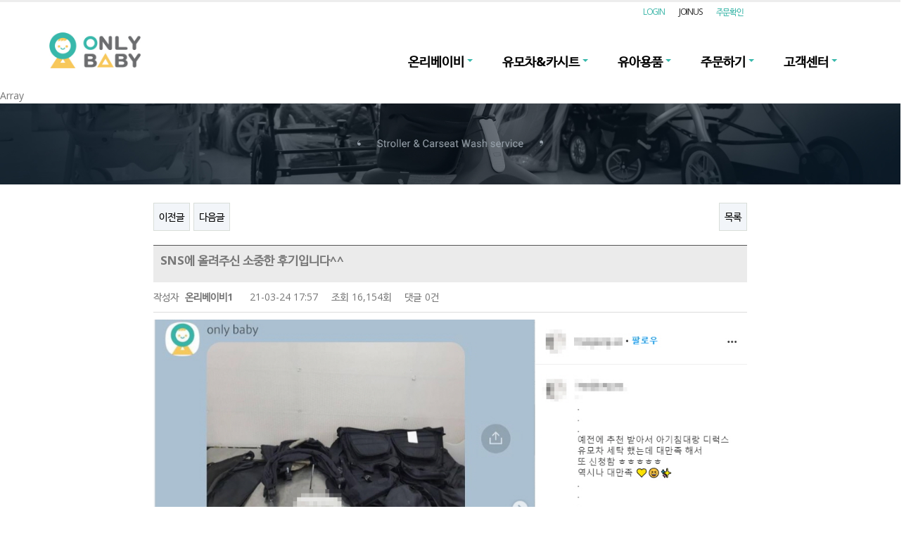

--- FILE ---
content_type: text/html; charset=utf-8
request_url: http://onlytest.baraem.net/bbs/board.php?bo_table=review&wr_id=768&sst=wr_hit&sod=desc&sop=and&page=11
body_size: 51088
content:
<!doctype html>
<html lang="ko">
<head>
<!---네이버 웹마스터 도구 태그---->
<meta name="naver-site-verification" content="1cb1130906b13ecafe214a26e8768468ad7e1e18"/>
<meta name="description" content="경남 창원 유모차세탁, 부산 유모차 세탁, 부산 카시트 세탁, 카시트세탁, 유아용품 세탁 전문업체, 친환경유아세제 사용, 가맹문의">
<link rel="canonical" href="http://onlybaby2.kr/">

<meta charset="utf-8">
<meta http-equiv="imagetoolbar" content="no">
<meta http-equiv="X-UA-Compatible" content="IE=Edge">
<meta property="og:type" content="website"><meta property="og:title" content="온리베이비"><meta property="og:description" content="경남 창원 유모차세탁, 부산 유모차 세탁, 부산 카시트 세탁, 카시트세탁, 유아용품 세탁 전문업체, 친환경유아세제 사용, 가맹문의"><meta property="og:image" content="http://onlybaby.kr/img/onlybaby/icons/main_header_logo.jpg"><meta property="og:url" content="http://onlybaby2.kr"><meta name="naver-site-verification" content="340915f07a720af4e025ee33234ce276e686e776" />
<title>SNS에 올려주신 소중한 후기입니다^^ > 온리베이비 일상 | 창원유모차세탁 (주)온리베이비</title>
<link rel="stylesheet" href="http://onlytest.baraem.net/css/default.css?ver=161020">
<link rel="stylesheet" href="http://onlytest.baraem.net/skin/board/basic/style.css?ver=161020">
<!--[if lte IE 8]>
<script src="http://onlytest.baraem.net/js/html5.js"></script>
<![endif]-->
<script>
// 자바스크립트에서 사용하는 전역변수 선언
var g5_url       = "http://onlytest.baraem.net";
var g5_bbs_url   = "http://onlytest.baraem.net/bbs";
var g5_is_member = "";
var g5_is_admin  = "";
var g5_is_mobile = "";
var g5_bo_table  = "review";
var g5_sca       = "";
var g5_editor    = "smarteditor2";
var g5_cookie_domain = "";
</script>
<script src="http://onlytest.baraem.net/js/jquery-1.8.3.min.js"></script>
<script src="http://onlytest.baraem.net/js/jquery.menu.js?ver=161020"></script>
<script src="http://onlytest.baraem.net/js/common.js?ver=161020"></script>
<script src="http://onlytest.baraem.net/js/wrest.js?ver=161020"></script>
<!-- Global site tag (gtag.js) - Google Analytics -->
<script async src="https://www.googletagmanager.com/gtag/js?id=UA-88934808-4"></script>
<script>
  window.dataLayer = window.dataLayer || [];
  function gtag(){dataLayer.push(arguments);}
  gtag('js', new Date());

  gtag('config', 'UA-88934808-4');
</script>


<meta name="naver-site-verification" content="1cb1130906b13ecafe214a26e8768468ad7e1e18"/><!-- 170909by손 부트스트랩 링크 -->
<link rel="shortcut icon" href="/img/favicon.ico" type="image/x-icon" />
<link rel="apple-touch-icon" href="/img/apple-touch-icon.png">

<!-- Mobile Metas -->
<meta name="viewport" content="width=device-width, minimum-scale=1.0, maximum-scale=1.0, user-scalable=no">

<!-- Web Fonts  -->
<link href="https://fonts.googleapis.com/css?family=Open+Sans:300,400,600,700,800%7CShadows+Into+Light" rel="stylesheet" type="text/css">

<!-- Vendor CSS -->
<link rel="stylesheet" href="/vendor/bootstrap/css/bootstrap.min.css">
<link rel="stylesheet" href="/vendor/font-awesome/css/font-awesome.min.css">
<link rel="stylesheet" href="/vendor/animate/animate.min.css">
<link rel="stylesheet" href="/vendor/simple-line-icons/css/simple-line-icons.min.css">
<link rel="stylesheet" href="/vendor/owl.carousel/assets/owl.carousel.min.css">
<link rel="stylesheet" href="/vendor/owl.carousel/assets/owl.theme.default.min.css">
<link rel="stylesheet" href="/vendor/magnific-popup/magnific-popup.min.css">

<!-- Theme CSS -->
<link rel="stylesheet" href="/css/theme.css">
<link rel="stylesheet" href="/css/theme-elements.css">
<link rel="stylesheet" href="/css/theme-blog.css">
<link rel="stylesheet" href="/css/theme-shop.css">

<!-- Current Page CSS -->
<link rel="stylesheet" href="/vendor/rs-plugin/css/settings.css">
<link rel="stylesheet" href="/vendor/rs-plugin/css/layers.css">
<link rel="stylesheet" href="/vendor/rs-plugin/css/navigation.css">
<link rel="stylesheet" href="/vendor/circle-flip-slideshow/css/component.css">

<!-- Skin CSS -->
<link rel="stylesheet" href="/css/skins/default2.css">

<!-- Theme Custom CSS -->
<link rel="stylesheet" href="/css/custom.css">

<!-- Head Libs -->
<script src="/vendor/modernizr/modernizr.min.js"></script>


<!-- 171026by손민석 영카트 쇼핑몰 자바스크립트 링크 구동이 안되서 따로 추가 -->
<!--    <script src="http://yesb2b.baraem.net/js/jquery-1.8.3.min.js"></script>-->
<!--    <script src="http://yesb2b.baraem.net/js/jquery.shop.menu.js?ver=161020"></script>-->
<!--    <script src="http://yesb2b.baraem.net/js/common.js?ver=161020"></script>-->
<!--    <script src="http://yesb2b.baraem.net/js/wrest.js?ver=161020"></script>-->
    <script src="http://dmaps.daum.net/map_js_init/postcode.v2.js"></script><script charset="UTF-8" type="text/javascript" src="http://t1.daumcdn.net/cssjs/postcode/1506320738556/170925.js"></script>
    <script src="/js/shop.order.js"></script>
<!-- 171026by손민석 영카트 쇼핑몰 자바스크립트 링크 구동이 안되서 따로 추가 -->

    <!-- 170918by손민석 공통 css -->
    <style>
        .subpage_tabs{
            height: 50px;
            background: white;
            border: 1px solid lightgrey;
            text-align: center;
            padding-top: 10px;
        }
        .subpage_tabs_div{
            margin-top: 20px;
            margin-bottom: 20px;
        }
        /* 170921by손민석 부트스트랩 기본 css에서  legend border-bottom 빼기 */
        legend{
            border: none;
        }
        /* 171021by손민석 비디오 반응형 */
        .video-container{position:relative;padding-bottom:56.25%;padding-top:30px;height:0;overflow:hidden;}
        .video-container iframe,.video-container object,.video-container embed{position:absolute;top:0;left:0;width:100%;height:100%;}
    </style>
    <!-- -->
    <script>
//        var onoff_frontAsk ;
//
//        f_wr_1_1 = "";
//        f_wr_1_2 = "";
//        f_wr_1_3 = "";
//        function onlyNum2(event) {
//            //연락처 생성
//            f_wr_1_1 = $("#f_wr_1_1").val();
//            f_wr_1_2 = $("#f_wr_1_2").val();
//            f_wr_1_3 = $("#f_wr_1_3").val();
//            $("#f_wr_1").val(f_wr_1_1 + "-" + f_wr_1_2 + "-" + f_wr_1_3);
//
//            event = event || window.event;
//            var keyID = (event.which) ? event.which : event.keyCode;
//            if ( keyID == 8 || keyID == 46 || keyID == 37 || keyID == 39 )
//                return;
//            else
//                event.target.value = event.target.value.replace(/[^0-9]/g, "");
//        }

//        $(document).ready(function () {
//            var window_width = $(window).outerWidth();
//            console.log(window_width);
//            if(window_width <= 980){
//                $(".front_ask_content").height(114);
//                $(".front_ask_Btn").css("bottom","114px");
//                $("#askBtn1").hide();
//                $(".askBtn2").show();
//                $(".ask_50_inputs").css('width', '100%');
//            }else{
//                $("#askBtn1").show();
//                $(".askBtn2").hide();
//                $(".ask_50_inputs").css('width', '50%');
//            }
//
//        });
        // 171021by손민석 비디오 반응형
        $(window).resize(function(){resizeYoutube();});
        $(function(){resizeYoutube();});
        function resizeYoutube(){ $("iframe").each(function(){ if( /^https?:\/\/www.youtube.com\/embed\//g.test($(this).attr("src")) ){ $(this).css("width","100%"); $(this).css("height",Math.ceil( parseInt($(this).css("width")) * 480 / 854 ) + "px");} }); }

        function mini_tab(int_minitab) {
            $(".submenu_tap").css('background-color','white');
            $(".submenu_tap > h5").css('color','#3fb7aa');
            $("#submenu_tap" + int_minitab).css('background-color','#3fb7aa');
            $("#submenu_tap" + int_minitab + " > h5 ").css('color', 'white');
//            alert(int_minitab);
        }
    </script>
</head>

<!-- 170909by손민석 부트스트랩 링크 끝-->

<body>
    <div class="body" >


<style>

    .info_btn_div{
    }


    .front_ask_agree_hover:hover{
        background-color: black;
        border-radius: 2px;
        opacity: 0.5;
    }


    .for_same_height > div {height: 40px;}
    .for_same_height > input {height: 30px;margin-top: 5px;margin-bottom: 5px;}
    .button_toggle_ms_test{float:right;font-size: 17px;padding: 20px 20px 0px 20px;background-color:#db1516;color:white;font-weight: bold;margin-right: 16.66%;}
    .ifsmall_float_none{
        float:left;
        width:30%;
    }
    .ifsmall_width_100{
        width: 70%;
    }
    .ifsmall_width_100_2{
        width: 70%;
    }
    .thumb-info-inner{
        font-size: 28px;
        line-height: 40px;
    }
    .ifsmall_right{
        right:16.66%;
    }
    .ifsmall_block{
        display: none;
    }
    .ifsmall_change_position{
        position: fixed;top: 125px;right: 10%;
    }
    .ifsmall_change_position  div {
        width: 125px;
        height: 75px;
        background-image:url("http://onlytest.baraem.net/img/jacharo/header/plus_friend.jpg");
    }

    .menu_color_bug{
        color:black;
    }
    ..menu_color_bug:hover{
        color:white;
    }
    @media screen and (max-width:1152px){
        .button_toggle_ms_test{
            margin:0;
        }
        .button_toggle_ms_test span{
            font-size: 13px;
        }
        .ifsmall_display_none{
            display: none;
        }
        .ifsmall_float_none{
            float:left;
            font-size: 12px;
            width:21%;
        }
        .ifsmall_width_100{
            width: 77%;
        }
        .ifsmall_width_100_2{
            width: 77%;
        }
        .ifsmall_margin_topNbottom{
            margin-top: 20px;
            margin-bottom: 20px;
        }
        .thumb-info-inner{
            font-size: 20px;
            line-height: 30px;
        }
        .ifsmall_right{
            right: 15px;
        }

        .ifsmall_width_100_3{
            width: 100%;
        }
    }

    @media screen and (max-width:991px){
        .ifsmall_block{
            display: block;
        }
        .ifsmall_change_position{
            top:135px;
            right: 10px;
        }
        .ifsmall_change_position div{
            width: 85px;
            height: 85px;
            background-size: 85px;
            background-image:url("http://onlytest.baraem.net/img/jacharo/header/plus_friend_m.png");
        }
    }
    #bo_w .tbl_frm01 th {
        min-width: 50px;
    }
</style>

<!--<a href="/index.html?asd=0" style="color:red;"><b>부트스트랩으로 이동</b></a>-->
<!-- 상단 시작 { -->
<input type="hidden" />

<!--<div class="ifsmall_change_position appear-animation animated bounceIn appear-animation-visible" >
    <a href="http://pf.kakao.com/_tDRxixl"><div alt="카톡플러스친구"></div></a>
</div>-->
<!--</header>-->
<!--<header id="header" data-plugin-options="{'stickyEnabled': true, 'stickyEnableOnBoxed': true, 'stickyEnableOnMobile': true, 'stickyStartAt': 0, 'stickySetTop': '--><!--'}">-->
<!--    <div class="header-body">-->
<!---->
<!--        <div class="info_btn_div ifsmall_right" style="position:relative;top:0px;text-align: right;overflow: hidden;z-index: 20000">-->
<!--            <ul id="tnb" >-->
<!--                --><!---->
<!--                    <li id="tnb_logout" style="margin: 0;"><a style="font-size:12px;color:#3fb7aa;vertical-align: middle;text-align: center;" href="--><!--/login.php">LOGIN</a></li>-->
<!--                    <li style="margin: 0;"><a style="font-size:12px;color:#262626;vertical-align: middle;text-align: center;" href="--><!--/register.php" >JOINUS</a></li>-->
<!--                --><!--                    <!--                        <li><span><strong>--><!--<!--</strong></span>님 접속중&nbsp;&nbsp;</li>-->
<!--                    <li style="margin: 0;"><a style="font-size:12px;color:#3fb7aa;vertical-align: middle;text-align: center;" href="--><!--/logout.php" >LOGOUT</a></li>-->
<!--                    --><!--                        <li style="margin: 0;" ><a style="font-size:12px;color:#262626;vertical-align: middle;text-align: center;font-weight: bold;" href="--><!--">관리자</a></li>-->
<!--                        <!--                        <li style="margin: 0;"><a style="font-size:12px;color:#db1516;vertical-align: middle;text-align: center;" href="--><!--<!--/board.php?bo_table=ask">견적문의</a></li>-->
<!--                        <!--                        <li style="margin: 0;"><a style="font-size:12px;color:#262626;vertical-align: middle;text-align: center;" href="--><!--<!--/board.php?bo_table=alliance">제휴문의</a></li>-->
<!--                    --><!--                --><!--            </ul>-->
<!--        </div>-->
<!---->
<!--        <div class="header-container container header-nav header-nav-center">-->
<!--            <div class="header-logo" style="width:150px;" >-->
<!--                <a href="--><!--">-->
<!--                    <img src="/img/onlybaby/icons/main_header_logo.jpg"-->
<!--                         alt="--><!--"-->
<!---->
<!--                         class="appear-animation animated bounceInLeft appear-animation-visible" style="width:100%;">-->
<!--                </a>-->
<!--            </div>-->
<!--            <a href="tel:1833-8551">-->
<!--                <div class="ifsmall_block" style="-->
<!--                width: 36px;-->
<!--                height: 34px;-->
<!--                position: absolute;-->
<!--                background-color: black;-->
<!--                top: 0%;-->
<!--                text-align: center;-->
<!--                font-size: 31px;-->
<!--                color: white;-->
<!--                vertical-align: middle;-->
<!--                right: 0;-->
<!--                margin: 12px 70px 20px 0;-->
<!--                line-height: 34px;">-->
<!--                    <i class="fa fa-phone"></i>-->
<!--                </div>-->
<!--            </a>-->
<!--            <button class="btn header-btn-collapse-nav" data-toggle="collapse" data-target=".header-nav-main">-->
<!--                <i class="fa fa-bars"></i>-->
<!--            </button>-->
<!---->
<!--            <div class="header-nav-main header-nav-main-effect-1 header-nav-main-sub-effect-1 collapse">-->
<!--                <nav>-->
<!---->
<!--                    --><!---->
<!--                </nav>-->
<!--            </div>-->
<!--        </div>-->
<!--    </div>-->
<!--</header>-->

<header id="header" data-plugin-options="{'stickyEnabled': true, 'stickyEnableOnBoxed': true, 'stickyEnableOnMobile': true, 'stickyStartAt': 157, 'stickySetTop': '-37px', 'stickyChangeLogo': true}">
    <div class="header-body">
                <div class="info_btn_div ifsmall_right" style="position:relative;top:0px;text-align: right;overflow: hidden;z-index: 20000">
                    <ul id="tnb" >
                        
                            <li id="tnb_logout" style="margin: 0;"><a style="font-size:12px;color:#3fb7aa;vertical-align: middle;text-align: center;" href="http://onlytest.baraem.net/bbs/login.php">LOGIN</a></li>
                            <li style="margin: 0;"><a style="font-size:12px;color:#262626;vertical-align: middle;text-align: center;" href="http://onlytest.baraem.net/bbs/register.php" >JOINUS</a></li>
                                                <li style="margin: 0;"><a style="font-size:12px;color:#3fb7aa;vertical-align: middle;text-align: center;" href="http://onlytest.baraem.net/shop/orderinquiry.php" >주문확인</a></li>
                    </ul>
                </div>
        <div class="header-container container">
            <div class="header-row">
                <div class="header-column">
                    <div class="header-logo">
                        <a href="/">
                            <img alt="OnlyBaby" width="130" height="auto" data-sticky-width="100" data-sticky-height="auto" data-sticky-top="13" src="/img/onlybaby/icons/main_header_logo.jpg">
                        </a>
                    </div>
                </div>
                <div class="header-column">
                    <div class="header-row">
                        <div class="header-nav">
                            <button class="btn header-btn-collapse-nav" data-toggle="collapse" data-target=".header-nav-main">
                                <i class="fa fa-bars"></i>
                            </button>
                            <ul class="header-social-icons social-icons hidden-xs" style="display: none;">
                                <li class="social-icons-facebook"><a href="http://www.facebook.com/" target="_blank" title="Facebook"><i class="fa fa-facebook"></i></a></li>
                                <li class="social-icons-twitter"><a href="http://www.twitter.com/" target="_blank" title="Twitter"><i class="fa fa-twitter"></i></a></li>
                                <li class="social-icons-linkedin"><a href="http://www.linkedin.com/" target="_blank" title="Linkedin"><i class="fa fa-linkedin"></i></a></li>
                            </ul>
                            <div class="header-nav-main header-nav-main-effect-1 header-nav-main-sub-effect-1 collapse">
                                <nav>
                                                        <ul class='nav nav-pills' id='mainNav' style='margin-top: 20px;'><li class='dropdown' ><a class='dropdown-toggle' href='http://onlybaby.kr/bbs/content.php?co_id=onlybaby' >온리베이비</a><ul class='dropdown-menu'><li><a href='/bbs/content.php?co_id=onlybaby#first'  >인사말</a></li><li><a href='/bbs/content.php?co_id=onlybaby#second'  >가맹점</a></li><li><a href='/bbs/content.php?co_id=onlybaby#third'  >오시는 길</a></li></ul></li><li class='dropdown' ><a class='dropdown-toggle' href='/bbs/content.php?co_id=strollerNcarseat' >유모차&카시트</a><ul class='dropdown-menu'><li><a href='/bbs/content.php?co_id=strollerNcarseat#first'  >세탁방법</a></li><li><a href='/bbs/content.php?co_id=strollerNcarseat#second'  >주문절차</a></li><li><a href='/bbs/content.php?co_id=strollerNcarseat#third'  >서비스요금표</a></li></ul></li><li class='dropdown' ><a class='dropdown-toggle' href='/bbs/board.php?bo_table=event' >유아용품</a><ul class='dropdown-menu'><li><a href='/bbs/board.php?bo_table=event'  >제품개발</a></li><li><a href='/bbs/board.php?bo_table=free'  >중고물품</a></li></ul></li><li class='dropdown' ><a class='dropdown-toggle' href='' onclick='window.open("/shop/order_program_shop.php", "_blank","width=900, height=700, top=100, left=200,scrollbars=1 ")'>주문하기</a><ul class='dropdown-menu'><li><a href='' onclick='window.open("/shop/order_program_shop.php", "_blank","width=900, height=700, top=100, left=200,scrollbars=1 ")'>주문하기</a><li><a href='/shop/orderinquiry.php'  >주문확인</a></li></ul></li><li class='dropdown' ><a class='dropdown-toggle' href='/bbs/board.php?bo_table=notice' >고객센터</a><ul class='dropdown-menu'><li><a href='/bbs/board.php?bo_table=notice'  >공지사항</a></li><li><a href='/bbs/board.php?bo_table=qa'  >Q&A</a></li><li><a href='/bbs/board.php?bo_table=review'  >후기게시판</a></li></ul></li></ul>                                </nav>
                            </div>
                        </div>
                    </div>
                </div>
            </div>
        </div>
    </div>
</header>
<div style="width: 100%;">
    </div>
<script>
    //171028by손민석 메뉴 클릭시 새창 화면중앙 띄우기 함수

//    var org_windowX = window.outerWidth/3 * 2;
////    var popupX = (window.screen.width / 2) - (org_windowX / 2);
//    var popupX = (window.outerWidth / 2) - (org_windowX / 2);
//    var org_windowY = window.outerHeight/3 * 2;
////    var popupY= (window.screen.height /2) - (org_windowY / 2);
//    var popupY= (window.outerHeight /2) - (org_windowY / 2);
//
//    console.log(popupX);
//    function new_blank_window(get_href){
//        window.open(get_href, '', 'top=' + popupY + ',left=' + popupX +',width='+ org_windowX + ',height=' + org_windowY + ',toolbar=0,location=0,directories=0,status=0,menubar=0,titlebar=0,scrollbars=1,resizable=1');
//        return false;
//    }

</script>Array<style>
    .for_mobile_top_img{
        display: none;
    }
    .for_pc_top_img{
        display: block;
    }
    @media screen and (max-width:980px) {
        .subpage_tabs_div{
            font-size: 10px;
            letter-spacing: 0px;
        }
        .subpage_tabs{
            /*padding: 5px 10px 5px 10px;*/
            height: 50px;
            padding: 0px 10px 0px 0;
        }

        .ifsmall_display_none{
            display: none;
        }

        .for_mobile_top_img{
            display: block;
        }
        .for_pc_top_img{
            display: none;
        }
    }
    .subpage_tabs h4{
        font-size: 15px;
    }
</style>
<img class="for_pc_top_img" style="width: 100%;" src="../img/jacharo/sub6_top_img.jpg">
<img class="for_mobile_top_img" style="width: 100%;" src="../img/jacharo/sub6_top_img_m.jpg">

<!--<div class="row subpage_tabs_div" >-->
<!--    --><!--        <div class='col-md-2 col-xs-6 ifsmall_display_none' style='height: 50px;'></div>-->
<!--    --><!--        <a href='--><!--' style="text-decoration: none;overflow: hidden;">-->
<!--        --><!--            <div class="col-md-2 col-xs-6 subpage_tabs" style="background: #db1516;">-->
<!--                <h4 style="color:white;"><strong>--><!--</strong></h4>-->
<!--            </div>-->
<!--            --><!--        --><!--            <div class="col-md-2 col-xs-6 subpage_tabs" style="">-->
<!--                <h4 style=""><strong>--><!--</strong></h4>-->
<!--            </div>-->
<!--            --><!--        --><!--        </a>-->
<!--    --><!--</div>-->
<style>
    .submenu_tap{
        display: inline-block;
        padding: 10px;
    }
</style>
<!--<div style="width: 100%;text-align: center;position: fixed;    top: 129px;background: white;">-->
<!--    --><!--        --><!--        <a href='--><!--' style="text-decoration: none;overflow: hidden;">-->
<!--            --><!--                <div class="submenu_tap" style="background-color: #3fb7aa;"><h4 style="color:white;margin: 0;"><strong>--><!--</strong></h4></div>-->
<!--            --><!--                <div class="submenu_tap" ><h4 style="margin: 0;color: #3fb7aa;"><strong>--><!--</strong></h4></div>-->
<!--            --><!--         </a>-->
<!--        --><!--    --><!--</div>-->

<aside class="nav-secondary" id="navSecondary" data-plugin-sticky data-plugin-options="{'minWidth': 591, 'padding': {'top': 87}}" style="background-color: white;padding:10px 0 5px 0;">
    <div class="container">
        <div class="row">
            <div class="col-md-12">
                <ul class="nav nav-pills submenu_tap_ul" style="margin-bottom: 0;">
<!--                    <li><a data-hash data-hash-offset="149" href="#first">First</a></li>-->
<!--                    <li><a data-hash data-hash-offset="149" href="#second">Second</a></li>-->
<!--                    <li><a data-hash data-hash-offset="149" href="#third">Third</a></li>-->

                        
                </ul>
            </div>
        </div>
    </div>
</aside><div class="row">
                <div class="col-md-2"></div>
                    <div class="col-md-8"> <!-- 중앙시작 ###########################################-->
<script src="http://onlytest.baraem.net/js/viewimageresize.js"></script>

<!-- 게시물 읽기 시작 { -->


<!-- 게시물 상단 버튼 시작 { -->
    <div id="bo_v_top">
                        <ul class="bo_v_nb">
            <li><a href="./board.php?bo_table=review&amp;wr_id=769&amp;sst=wr_hit&amp;sod=desc&amp;sop=and&amp;page=11" class="btn_b01">이전글</a></li>            <li><a href="./board.php?bo_table=review&amp;wr_id=763&amp;sst=wr_hit&amp;sod=desc&amp;sop=and&amp;page=11" class="btn_b01">다음글</a></li>        </ul>
        
        <ul class="bo_v_com">
                                                                        <li><a href="./board.php?bo_table=review&amp;page=11" class="btn_b01">목록</a></li>
                                </ul>
            </div>
    <!-- } 게시물 상단 버튼 끝 -->



<!--<div id="bo_v_table">온리베이비 일상</div>-->

<article id="bo_v" style="width:100%">
    <header>
        <div id="bo_v_title" style="padding-left:10px; padding-bottom:20px;">
            SNS에 올려주신 소중한 후기입니다^^        </div>
    </header>

    <section id="bo_v_info" >
        <h2>페이지 정보</h2>
        작성자 <strong><span class="sv_member">온리베이비1</span></strong>
        <span class="sound_only">작성일</span><strong>21-03-24 17:57</strong>
        조회<strong>16,154회</strong>
        댓글<strong>0건</strong>
    </section>

    
    
    
    

    <section id="bo_v_atc">
        <h2 id="bo_v_atc_title">본문</h2>

        <div id="bo_v_img">
</div>

        <!-- 본문 내용 시작 { -->
        <div id="bo_v_con"><p><img src="https://onlybaby.kr:444/data/editor/2103/03b46275143eb336461517b6ae794798_1616576245_2835.jpg" title="03b46275143eb336461517b6ae794798_1616576245_2835.jpg" style="height:auto;" alt="03b46275143eb336461517b6ae794798_1616576245_2835.jpg" /><br style="clear:both;" /><img src="https://onlybaby.kr:444/data/editor/2103/03b46275143eb336461517b6ae794798_1616576246_4133.png" title="03b46275143eb336461517b6ae794798_1616576246_4133.png" style="height:auto;" alt="03b46275143eb336461517b6ae794798_1616576246_4133.png" /><br style="clear:both;" /><img src="https://onlybaby.kr:444/data/editor/2103/03b46275143eb336461517b6ae794798_1616576247_5624.png" title="03b46275143eb336461517b6ae794798_1616576247_5624.png" style="height:auto;" alt="03b46275143eb336461517b6ae794798_1616576247_5624.png" /><br style="clear:both;" /><img src="https://onlybaby.kr:444/data/editor/2103/03b46275143eb336461517b6ae794798_1616576248_6213.png" title="03b46275143eb336461517b6ae794798_1616576248_6213.png" style="height:auto;" alt="03b46275143eb336461517b6ae794798_1616576248_6213.png" /><br style="clear:both;" /><img src="https://onlybaby.kr:444/data/editor/2103/03b46275143eb336461517b6ae794798_1616576251_3319.png" title="03b46275143eb336461517b6ae794798_1616576251_3319.png" style="height:auto;" alt="03b46275143eb336461517b6ae794798_1616576251_3319.png" /><br style="clear:both;" /><img src="https://onlybaby.kr:444/data/editor/2103/03b46275143eb336461517b6ae794798_1616576252_9229.png" title="03b46275143eb336461517b6ae794798_1616576252_9229.png" style="height:auto;" alt="03b46275143eb336461517b6ae794798_1616576252_9229.png" /><br style="clear:both;" /><img src="https://onlybaby.kr:444/data/editor/2103/03b46275143eb336461517b6ae794798_1616576254_8652.jpg" title="03b46275143eb336461517b6ae794798_1616576254_8652.jpg" style="height:auto;" alt="03b46275143eb336461517b6ae794798_1616576254_8652.jpg" /><br style="clear:both;" /><img src="https://onlybaby.kr:444/data/editor/2103/03b46275143eb336461517b6ae794798_1616576256_0328.jpg" title="03b46275143eb336461517b6ae794798_1616576256_0328.jpg" style="height:auto;" alt="03b46275143eb336461517b6ae794798_1616576256_0328.jpg" /><br style="clear:both;" /> </p></div>
                <!-- } 본문 내용 끝 -->

        
        <!-- 스크랩 추천 비추천 시작 { -->
                <!-- } 스크랩 추천 비추천 끝 -->
    </section>

    
    
    <!-- 링크 버튼 시작 { -->
    <div id="bo_v_bot">
                        <ul class="bo_v_nb">
            <li><a href="./board.php?bo_table=review&amp;wr_id=769&amp;sst=wr_hit&amp;sod=desc&amp;sop=and&amp;page=11" class="btn_b01">이전글</a></li>            <li><a href="./board.php?bo_table=review&amp;wr_id=763&amp;sst=wr_hit&amp;sod=desc&amp;sop=and&amp;page=11" class="btn_b01">다음글</a></li>        </ul>
        
        <ul class="bo_v_com">
                                                                        <li><a href="./board.php?bo_table=review&amp;page=11" class="btn_b01">목록</a></li>
                                </ul>
            </div>
    <!-- } 링크 버튼 끝 -->

</article>
<!-- } 게시판 읽기 끝 -->

<script>

function board_move(href)
{
    window.open(href, "boardmove", "left=50, top=50, width=500, height=550, scrollbars=1");
}
</script>

<script>
$(function() {
    $("a.view_image").click(function() {
        window.open(this.href, "large_image", "location=yes,links=no,toolbar=no,top=10,left=10,width=10,height=10,resizable=yes,scrollbars=no,status=no");
        return false;
    });

    // 추천, 비추천
    $("#good_button, #nogood_button").click(function() {
        var $tx;
        if(this.id == "good_button")
            $tx = $("#bo_v_act_good");
        else
            $tx = $("#bo_v_act_nogood");

        excute_good(this.href, $(this), $tx);
        return false;
    });

    // 이미지 리사이즈
    $("#bo_v_atc").viewimageresize();
});

function excute_good(href, $el, $tx)
{
    $.post(
        href,
        { js: "on" },
        function(data) {
            if(data.error) {
                alert(data.error);
                return false;
            }

            if(data.count) {
                $el.find("strong").text(number_format(String(data.count)));
                if($tx.attr("id").search("nogood") > -1) {
                    $tx.text("이 글을 비추천하셨습니다.");
                    $tx.fadeIn(200).delay(2500).fadeOut(200);
                } else {
                    $tx.text("이 글을 추천하셨습니다.");
                    $tx.fadeIn(200).delay(2500).fadeOut(200);
                }
            }
        }, "json"
    );
}
</script>
<!-- } 게시글 읽기 끝 -->       </div><!-- 중앙끝 ###########################################-->
               <div class="col-md-2"></div>
           </div>
    </div>
</div>



<!--    <footer class="short" id="footer">-->
<!--        <div class="">-->
<!--            <div class="container">-->
<!--                <div class="row">-->
<!--                    <div class="col-md-12" >-->
<!--                        <a href="/" class="logo">-->
<!--                            <img style="margin:0 auto;" alt="Porto Website Template" class="img-responsive" src="/img/jacharo/footer/bottom_logo.png">-->
<!--                        </a>-->
<!--                    </div>-->
<!--                </div>-->
<!--            </div>-->
<!--        </div>-->
<!--        <div class="row">-->
<!---->
<!--            <div class="col-md-12" >-->
<!--                <p class="ifsmall_text_center" style="color:white;text-align: center;font-size: 14px;">-->
<!--                    <strong>상호명&nbsp;:</strong>&nbsp;(주)엠씨알 자차로&nbsp;&nbsp;&nbsp;-->
<!--                    <strong>주소&nbsp;:</strong>&nbsp;<a href="/bbs/content.php?co_id=map">경남 창원시 의창구 평산로 195번길 36</a>&nbsp;&nbsp;&nbsp;<strong>대표&nbsp;:</strong>&nbsp;최상호</strong><br>-->
<!--                    <strong>Email&nbsp;:</strong>&nbsp;<a href="mailto:help@jacharo.com">help@jacharo.com</a>&nbsp;&nbsp;&nbsp;-->
<!--                    <strong>Phone&nbsp;:</strong>&nbsp;<a href="tel:1588-5223">1588-5223</a>&nbsp;&nbsp;&nbsp;<strong>Fax&nbsp;:</strong>&nbsp;0303-3444-5223<br>-->
<!--                    <strong>사업자등록번호&nbsp;:</strong>&nbsp;408-87-00660<br>-->
<!--                </p>-->
<!--            </div>-->
<!--        </div>-->
<!---->
<!--        <div style="text-align: center;color:white;">Copyright &copy; 2017 MCR JACHARO ALL RIGHTS RESERVED</div>-->
<!--        <br>-->
<!--        <br>-->
<!--        <br>-->
<!--        <br>-->
<!--        <br>-->
<!---->
<!--    </footer>-->

<!--<div class="front_ask_Btn" style="-->
<!--background-color: #db1516;-->
<!--color:white;-->
<!--font-size: 17px;-->
<!--/*vertical-align: middle;*/-->
<!--/*line-height: 56px;*/-->
<!--font-weight: bold;-->
<!--width: 180px;-->
<!--left: 50%;-->
<!--margin-left: -90px;-->
<!--cursor: pointer;-->
<!--text-align: center;-->
<!--height: 54px;-->
<!--position: fixed;-->
<!--bottom: -10px;-->
<!--right: 0%;" onclick="open_front_ask();">-->
<!--    <div class="front_ask_Btn_words" style="position: relative;top: 5px;">-->
<!--    <i id="front_ask_Btn_arrow" class="fa fa-arrow-up" style="font-size: 18px;vertical-align: middle;text-align: right"></i>-->
<!--    &nbsp;-->
<!--    <span>빠른상담하기</span>-->
<!--    </div>-->
<!--</div>-->
<!--<div  style="width: 100%;background-color: red;position: fixed;bottom:0;overflow: hidden;">-->
<!---->
<!--    <div class="front_ask_content" style="background-color:#db1516;width: 100%;height:10px;float:right;">-->
<!--        <div class="content_ms_test" style="background-color:#db1516;">-->
<!--            <div class="row" style="padding:10px 10px 0 10px;">-->
<!--                <div class="col-md-3 ifsmall_display_none"></div>-->
<!--                <form name="fwrite" id="fwrite" action="/front_insert_ask.php" onsubmit="return front_submit(this);" method="post" enctype="multipart/form-data" autocomplete="off" >-->
<!--                    <input type="hidden" name="uid" value="--><!--">-->
<!--                    <input type="hidden" name="w" value="--><!--">-->
<!--                    <input type="hidden" name="bo_table" value="--><!--">-->
<!--                    <input type="hidden" name="wr_id" value="--><!--">-->
<!--                    <input type="hidden" name="sca" value="--><!--">-->
<!--                    <input type="hidden" name="sfl" value="--><!--">-->
<!--                    <input type="hidden" name="stx" value="--><!--">-->
<!--                    <input type="hidden" name="spt" value="--><!--">-->
<!--                    <input type="hidden" name="sst" value="--><!--">-->
<!--                    <input type="hidden" name="sod" value="--><!--">-->
<!--                    <input type="hidden" name="page" value="--><!--">-->
<!--                    <input type="hidden" name="wr_subject" value="subject" id="f_wr_subject" required class="frm_input required" size="50" maxlength="255">-->
<!--                    <input type="hidden" name="wr_content" value="content" id="f_wr_content" required class="frm_input required" size="50" maxlength="255">-->
<!--                    <div class="col-md-8" style="overflow: hidden;">-->
<!--                        <style></style>-->
<!--                        <div class="ask_50_inputs" style="float:left;overflow: hidden;" class="col-md-4">-->
<!--                            <div style="overflow: hidden;">-->
<!--                                <h5 class="ifsmall_float_none" style="color: white;font-weight: bold;">이름</h5>-->
<!--                                <input name="wr_name" type="text" class="quick_Input ifsmall_width_100" style="display: block;float:left;" maxlength="8" />-->
<!--                            </div>-->
<!--                            <div class="ifsmall_margin_topNbottom" style="width: 100%;overflow: hidden;margin: 0px 0 0px 0">-->
<!--                                <h5 class="ifsmall_float_none" style="color: white;font-weight: bold;">연락처</h5>-->
<!--                                <div class="ifsmall_width_100_2" style="float: left;overflow: hidden;">-->
<!--                                    <div style="float:left;width:32%;">-->
<!--                                        <input type="text" id="f_wr_1_1" class="quick_Input" style="display:block;width: 100%;box-sizing: border-box;" value="010"  onkeyup="onlyNum2(event)" maxlength="4" />-->
<!--                                        <!--                                    <span style="display:inline-block;color:white;">&nbsp;-&nbsp;</span>-->
<!--                                    </div>-->
<!--                                    <div  style="float:left;width:33%;margin: 0 1% 0 1%;">-->
<!--                                        <input type="text" id="f_wr_1_2" class="quick_Input" style="display:block;width: 100%;box-sizing: border-box;" value=""  onkeyup="onlyNum2(event)" maxlength="4" />-->
<!--                                        <!--                                    <span style="display:inline-block;color:white;">&nbsp;-&nbsp;</span>-->
<!--                                    </div>-->
<!--                                    <div style="float:left;width:32%;">-->
<!--                                        <input type="text" id="f_wr_1_3" class="quick_Input" style="box-sizing: border-box;display:block;" value=""  onkeyup="onlyNum2(event)" maxlength="4" />-->
<!--                                    </div>-->
<!--                                    <input name="wr_1" id="f_wr_1" type="hidden" class="quick_Input" value="" style="width:70%;display: block;float: left;" />-->
<!--                                </div>-->
<!--                            </div>-->
<!--                            <div style="overflow: hidden;">-->
<!--                                <h5 class="ifsmall_float_none" style="color: white;font-weight: bold;">상담내용</h5>-->
<!--                                <textarea name="wr_content" type="text" class="quick_Input ifsmall_width_100" style="display: block;height: 26px;"></textarea>-->
<!--                            </div>-->
<!--                        </div>-->
<!--                        <input type="hidden" name="ca_name" value="빠른문의" />-->
<!--                        <div style="width:50%;float:left;" id="askBtn1" class="col-md-4 col-xs-12">-->
<!--                            <input type="submit" style="background-color: black;margin-left:10px;margin-top:5px;padding: 20px 10px 20px 10px;display: inline-block;font-weight: bold;color:white;" value="빠른상담하기">-->
<!---->
<!--                            <div style="margin-left:10px;vertical-align: text-top;" >-->
<!--                                <input type="checkbox" class="psn_idt_checkbox required" style="width: 20px;" value="1" />-->
<!--                                <p class="front_ask_agree_hover" style="color:white;display: inline-block;margin: 0;cursor: pointer;" data-toggle="modal" data-target="#defaultModal">[개인정보취급방침 약관에 동의합니다.]</p>-->
<!--                            </div>-->
<!---->
<!--                        </div>-->
<!--                    </div>-->
<!--                    <div class="askBtn2" style="">-->
<!--                        <input type="submit"  style="background-color: black;margin-top:5px;margin-left:5%;width:90%;height:30px;display: inline-block;font-weight: bold;color:white;" value="빠른상담하기">-->
<!--                        <div style="vertical-align: text-top;text-align: center" >-->
<!---->
<!--                            <input type="checkbox" class="psn_idt_checkbox required" style="width: 20px;" value="1" />-->
<!--                            <p class="front_ask_agree_hover" style="color:white;display: inline-block;margin: 0;cursor: pointer;" data-toggle="modal" data-target="#defaultModal">[개인정보취급방침 약관에 동의합니다.]</p>-->
<!--                        </div>-->
<!--                    </div>-->
<!--                </form>-->
<!--                <!--                                <div class="col-md-2"></div>-->
<!--                <div class="col-md-1 ifsmall_display_none"></div>-->
<!---->
<!--            </div>-->
<!---->
<!--        </div>-->
<!--    </div>-->
<!--</div>-->
<!---->
<!--    <div class="modal fade" id="defaultModal" tabindex="-1" role="dialog" aria-labelledby="defaultModalLabel" aria-hidden="true">-->
<!--        <div class="modal-dialog">-->
<!--            <div class="modal-content">-->
<!--                <div class="modal-header" style="background-color: #de1200">-->
<!--                    <button type="button" class="close" data-dismiss="modal" aria-hidden="true" style="color: white;opacity: 1;font-size: 20px;font-weight: 100;">X</button>-->
<!--                    <h4 class="modal-title" id="defaultModalLabel" style="color: white;">개인정보 취급 방침</h4>-->
<!--                </div>-->
<!--                <div class="modal-body" style="padding: 20px;">-->
<!--                    <p style="color: black;">■ 수집하는 개인정보의 항목 - 필수항목 : 상품명, 기간, 고객명, 연락처, 계약구분, 차량명, 선납금설정금액, 지역, 통화가능시간, 기존차량 중고차판매희망여부 입력</p>-->
<!--                    <p style="color: black;">■ 개인정보의 수집 및 이용목적 - 이용자 요청 자료에 대한 온/오프라인 응대 : 회사의 특성상 발생하는 판매 상품에 대한 자료/견적요청에 대한 응대, 고객서비스 요청에 대한 응대</p>-->
<!--                    <p style="color: black;">■ 책임사항 및 면책사항 - 신청서 작성이후 진행과정에서 정보제공자(고객)와(과) 정보이용자(자동차회사,영업사원,금융회사)간의 발생되는 문제는 고객의-->
<!--                        동의에 의해 진행된 것으로 모든 민형사상의 분쟁에서 오토엘루는(은) 어떠한 일체의 책임이 없습니다. - 자세한 사항은 이용약관을 의거 처리됩니다.</p>-->
<!--                    <p style="color: black;">■ 개인정보의 보유 및 이용기간 - 원칙적으로 개인정보의 수집 및 이용목적이 달성되면 지체 없이 파기합니다. - 단, 상법/전자상거래 등에서의 소비자보호에 관한 법률 등 관계법령의 규정에 의하여 보존할 필요가 있는 경우 회사는 관계법령에서 정한 일정한 기간 동안 개인정보를 보관합니다.</p>-->
<!--                </div>-->
<!--                <div class="modal-footer">-->
<!--                    <button type="button" class="btn btn-default" data-dismiss="modal" style="color: black;">닫기</button>-->
<!--                </div>-->
<!--            </div>-->
<!--        </div>-->
<!--    </div>-->
<style>
    #footer p{
        color:#cccccc;
    }
    #footer i{
        font-size: 25px;
    }
</style>
    <footer id="footer" class="background-color-quaternary custom-footer m-none" >
        <div class="container">
            <div class="row center">
                <div class="col-md-12">
                    <a href="demo-church.html" class="text-decoration-none">
<!--                        <img src="img/demos/church/logo-white.png" width="90" height="41" alt class="img-responsive custom-img-responsive-center" />-->
                        <img src="http://onlytest.baraem.net/img/onlybaby/icons/main_footer_logo.png" style="width:112px;height:43px;"
                             alt="창원유모차세탁 (주)온리베이비"  
						>
                    </a>
                </div>
            </div>
            <hr class="solid tall custom-hr-color-1" style="background-color: #464646;">
            <div class="row center">
                <a href="/bbs/content.php?co_id=onlybaby#third">
                    <div class="col-md-4 custom-sm-margin-bottom-1">
                        <i class="fa fa-map-marker text-color-primary custom-icon-size-1"></i>
                        <h5><strong class="text-color-light">오시는길</strong></h5>
                        <p class="custom-text-color-2" >
                            경남 창원시 의창구</br>
                            남산로9번길 35
                        </p>
                    </div>
                </a>
                <div class="col-md-4 custom-sm-margin-bottom-1">
                    <i class="fa fa-clock-o text-color-primary custom-icon-size-1"></i>
                    <h5><strong class="text-color-light">영업시간</strong></h5>
					<p class="custom-text-color-2">
						월요일 ~ 금요일<br>
                        09:00 ~ 18:00pm
                    </p>
                </div>
                <div class="col-md-4">
                    <a href="tel:1833-8551" class="text-decoration-none">
                        <i class="fa fa-volume-control-phone text-color-primary custom-icon-size-1"></i>
						<h5><strong class="text-color-light">문의&상담</strong></h5>	
					   <p>
                            1833-8551</br>
                           <a href="https://pf.kakao.com/_DHpWd"> 카카오톡 0nlybaby (숫자'0')</a>
    <!--                        <a href="mail:mail@example.com" class="text-decoration-none custom-text-color-2">Onlybaby</a>-->
                        </p>
                    </a>
                </div>
            </div>
            <hr class="solid tall custom-hr-color-1" style="background-color: #464646;">
            <div class="row center pb-xlg mb-xlg">
                <div class="col-md-12">
                    <a href="http://www.instagram.com/" target="_blank" title="Instagram"><i class="fa fa-instagram"></i></a>
                    &nbsp;&nbsp;&nbsp;
                    <a href="http://blog.naver.com/queues" target="_blank" title="Instagram" style="font-size: 27px;"><b>B</b></a>
                    <br>
					</br>
                    <p>(주)온리베이비   본사주소. 경남 창원시 의창구 남산로 9번길 35(팔용동 192-9)  지사주소. 부산 해운대구 센텀중앙로 97 센텀스카이비즈 A동 2303호    전화. 1833-8551   대표. 박상민<br>
                        COPYRIGHT 2017 ONLY BABY ALL RIGHTS RESERVED</p>
                </div>
				<div class="col-md-12">
						<img src="http://onlytest.baraem.net/img/onlybaby/icons/under_logo.png" style="width:275px;height:26px;"
                             alt="창원유모차세탁 (주)온리베이비"  
						>
                </div>
				<div class="col-md-12">
						<img src="http://onlytest.baraem.net/img/onlybaby/icons/under_logo2.png" style="width:291px;height:14px;"
                             alt="창원유모차세탁 (주)온리베이비"  
						>
                </div>
            </div>


        </div>
    </footer>
<!-- } 하단 끝 -->

<script>




$(function() {
    // 폰트 리사이즈 쿠키있으면 실행
    font_resize("container", get_cookie("ck_font_resize_rmv_class"), get_cookie("ck_font_resize_add_class"));
});

function open_front_ask() {
    window_width = $(window).outerWidth();
    if( onoff_frontAsk ){

        $("#front_ask_Btn_arrow").removeClass("fa-arrow-down");
        $("#front_ask_Btn_arrow").addClass("fa-arrow-up").fadeIn();
        $(".front_ask_content").stop().animate({
            height:10,
        },500);
        $(".front_ask_Btn").stop().animate({
            bottom:-10
        },500);
        $(".front_ask_Btn_words").stop().animate({
            top:5
        },500);
        setCookie('onoff_frontAsk',1,1);
    }else{
        $("#front_ask_Btn_arrow").removeClass("fa-arrow-up");
        $("#front_ask_Btn_arrow").addClass("fa-arrow-down").fadeIn();

        $(".front_ask_content").stop().animate({
            height:114 + (window_width  > 980 ? 0 : 65)
        },500);
        $(".front_ask_Btn").stop().animate({
            bottom:114 + (window_width  > 980 ? 0 : 65 )
        },500);
        $(".front_ask_Btn_words").stop().animate({
            top:10
        },500);
        setCookie('onoff_frontAsk',2,1);
    }
    onoff_frontAsk = !onoff_frontAsk;
}
var test_ms01 = "";
test_ms01 = getCookie('onoff_frontAsk');
//alert(test_ms01);
if(test_ms01 == 1 ){
    onoff_frontAsk = true;
    open_front_ask();

}else {
    onoff_frontAsk = false;
    open_front_ask();
}
function getCookie(c_name)

{

    var i,x,y,ARRcookies=document.cookie.split(";");

    for (i=0;i<ARRcookies.length;i++)

    {

        x=ARRcookies[i].substr(0,ARRcookies[i].indexOf("="));

        y=ARRcookies[i].substr(ARRcookies[i].indexOf("=")+1);

        x=x.replace(/^\s+|\s+$/g,"");

        if (x==c_name)

        {

            return unescape(y);

        }

    }

}
function setCookie(c_name,value,exdays)
{

    var exdate=new Date();

    exdate.setDate(exdate.getDate() + exdays);

    var c_value=escape(value) + ((exdays==null) ? "" : "; expires="+exdate.toUTCString());

    document.cookie=c_name + "=" + c_value;

}

</script>

</div>


<!-- ie6,7에서 사이드뷰가 게시판 목록에서 아래 사이드뷰에 가려지는 현상 수정 -->
<!--[if lte IE 7]>
<script>
    


$(function() {
    var $sv_use = $(".sv_use");
    var count = $sv_use.length;

    $sv_use.each(function() {
        $(this).css("z-index", count);
        $(this).css("position", "relative");
        count = count - 1;
    });
});
</script>
<![endif]-->
<!-- 170909by손 부트스트랩 하단js/css 링크 적용 -->
<!-- Vendor -->
    <script src="/vendor/jquery/jquery.min.js"></script>
<script src="/vendor/jquery.appear/jquery.appear.min.js"></script>
<script src="/vendor/jquery.easing/jquery.easing.min.js"></script>
<script src="/vendor/jquery-cookie/jquery-cookie.min.js"></script>
<script src="/vendor/bootstrap/js/bootstrap.min.js"></script>
<script src="/vendor/common/common.min.js"></script>
<script src="/vendor/jquery.validation/jquery.validation.min.js"></script>
<script src="/vendor/jquery.easy-pie-chart/jquery.easy-pie-chart.min.js"></script>
<script src="/vendor/jquery.gmap/jquery.gmap.min.js"></script>
<script src="/vendor/jquery.lazyload/jquery.lazyload.min.js"></script>
<script src="/vendor/isotope/jquery.isotope.min.js"></script>
<script src="/vendor/owl.carousel/owl.carousel.min.js"></script>
<script src="/vendor/magnific-popup/jquery.magnific-popup.min.js"></script>
<script src="/vendor/vide/vide.min.js"></script>

<!-- Theme Base, Components and Settings -->
<script src="/js/theme.js"></script>

<!-- Current Page Vendor and Views -->
<script src="/vendor/rs-plugin/js/jquery.themepunch.tools.min.js"></script>
<script src="/vendor/rs-plugin/js/jquery.themepunch.revolution.min.js"></script>
<script src="/vendor/circle-flip-slideshow/js/jquery.flipshow.min.js"></script>
<script src="/js/views/view.home.js"></script>

<!-- Theme Custom -->
<script src="/js/custom.js"></script>

<!-- Theme Initialization Files -->
<script src="/js/theme.init.js"></script>
<!-- 170909by손 부트스트랩 하단js/css 링크 적용 끝-->

<!-- 171104by 손민석-->
</body>
</html>

<!-- 사용스킨 : basic -->


--- FILE ---
content_type: text/css
request_url: http://onlytest.baraem.net/css/theme.css
body_size: 109771
content:
/*
Name: 			theme.css
Written by: 	Okler Themes - (http://www.okler.net)
Theme Version:	5.7.2
*/
@font-face {
	font-family:'Nanum Barun Gothic';
	src:url('/css/fonts/NanumBarunGothic.eot');
	src:url('/css/fonts/NanumBarunGothic.woff');
}
/*@font-face {*/
	/*font-family: 'Material Icons';*/
	/*font-style: normal;*/
	/*font-weight: 400;*/
	/*src: url(https://example.com/MaterialIcons-Regular.eot); !* For IE6-8 *!*/
	/*src: local('Material Icons'),*/
	/*local('MaterialIcons-Regular'),*/
	/*url(https://example.com/MaterialIcons-Regular.woff2) format('woff2'),*/
	/*url(https://example.com/MaterialIcons-Regular.woff) format('woff'),*/
	/*url(https://example.com/MaterialIcons-Regular.ttf) format('truetype');*/
/*}*/
html {
	direction: ltr;
	overflow-x: hidden;
	box-shadow: none !important;
}

body {
	background-color: #FFF;
	color: #777;
	font-family: "Open Sans",'Nanum Barun Gothic', Arial, sans-serif;
	font-size: 14px;
	line-height: 22px;
	margin: 0;
}

body a {
	outline: none !important;
}

li {
	line-height: 24px;
}

/* Responsive */
@media (max-width: 479px) {
	body {
		font-size: 13px;
	}
}
/* Header */
#header {
	position: relative;
	z-index: 100;
}

#header .header-body {
	background: #FFF;
	border-top: 3px solid #EDEDED;
	border-bottom: 1px solid transparent;
	padding: 0 0 0 0;
	-webkit-transition: min-height 0.3s ease;
	-moz-transition: min-height 0.3s ease;
	transition: min-height 0.3s ease;
	width: 100%;
	z-index: 1001;
	min-height: 125px;
}

#header.header-no-min-height .header-body {
	min-height: 0 !important;
}

#header .container {
	position: relative;
}

#header .header-container {
	position: relative;
	display: table;
}

#header .header-top {
	background-color: #f4f4f4;
	border-bottom: 1px solid #ededed;
	margin-top: -13px;
	padding: 8px 0;
	position: relative;
	z-index: 4;
}

#header .header-top::after {
	clear: both;
	content: "";
	display: table;
}

#header .header-top p {
	font-size: 0.9em;
	margin: 0;
	padding: 0;
	line-height: 37px;
	float: left;
}

#header .header-top p .fa, #header .header-top p .icons {
	position: relative;
	top: 1px;
}

#header .header-top .header-search {
	float: right;
	margin-top: 2px;
	margin-left: 10px;
	margin-right: 0;
}

#header .header-top .header-nav-top {
	float: left;
	margin-top: 0;
	margin-left: 0;
	margin-right: 10px;
}

#header .header-top .header-social-icons {
	margin-top: 3px;
}

#header .header-top.header-top-colored {
	margin-top: -13px;
	border-top: 5px solid #CCC;
	border-bottom: 0;
	color: #FFF;
}

#header .header-top.header-top-colored p, #header .header-top.header-top-colored a, #header .header-top.header-top-colored span {
	color: #FFF;
}

#header .header-top.header-top-colored .form-control {
	border: 0;
}

#header .header-top.header-top-style-2 {
	background: #f6f6f6;
	margin-top: -16px;
}

#header .header-top.header-top-style-3 {
	margin-top: -16px;
	margin-bottom: 10px;
}

#header .header-top.header-top-style-4 {
	background: #E4E6ED;
	margin-top: -16px;
	margin-bottom: 10px;
	border-bottom: 0;
}

#header .header-row {
	display: table-row;
	clear: both;
}

#header .header-column {
	display: table-cell;
	vertical-align: middle;
}

#header .header-column .row {
	margin: 0;
}

#header .header-column .header-row {
	display: block;
	clear: right;
}

#header .header-column .header-extra-info {
	list-style: outside none none;
	margin: 24px 0 0;
	padding: 0;
	float: right;
}

#header .header-column .header-extra-info li {
	display: inline-block;
	margin-left: 25px;
}

#header .header-column .header-extra-info li .feature-box small {
	position: relative;
	top: -4px;
}

#header .header-column.header-column-valign-top {
	vertical-align: top;
}

#header .header-column.header-column-valign-bottom {
	vertical-align: bottom;
}

#header .header-column.header-column-center {
	text-align: center;
}

#header .header-column.header-column-center .header-logo {
	width: 100% !important;
	padding: 9px 0;
}

#header .header-logo {
	float: left;
	position: relative;
}

#header .header-logo img {
	-webkit-transition: all 0.3s ease;
	-moz-transition: all 0.3s ease;
	transition: all 0.3s ease;
	position: relative;
	margin: 15px 15px 15px 0;
	top: 0;
}

#header .header-nav-top {
	float: right;
	margin-top: 10px;
	margin-left: 10px;
}

#header .header-nav-top .nav > li > a, #header .header-nav-top .nav > li > span {
	color: #999;
	font-size: 0.9em;
	padding: 6px 10px;
	display: inline-block;
}

#header .header-nav-top .nav > li > a .fa, #header .header-nav-top .nav > li > a .icons, #header .header-nav-top .nav > li > span .fa, #header .header-nav-top .nav > li > span .icons {
	margin-right: 3px;
	position: relative;
	top: 1px;
}

#header .header-nav-top .nav > li > a:hover, #header .header-nav-top .nav > li > a a:focus {
	background: #EEE;
}

#header .header-nav-top .nav > li.open > .dropdown-menu-toggle {
	border-radius: 4px 4px 0 0;
}

#header .header-nav-top .dropdown-menu {
	border-color: #EEE;
	margin-top: -2px;
	border-radius: 4px 0 4px 4px;
	padding: 0;
}

#header .header-nav-top .dropdown-menu a {
	color: #999;
	padding: 6px 12px;
	font-size: 0.9em;
}

#header .header-nav-top .flag {
	margin-right: 2px;
}

#header .header-search {
	float: right;
	margin-top: 10px;
	margin-left: 10px;
}

#header .header-search .form-control {
	border-radius: 20px;
	font-size: 0.9em;
	height: 34px;
	margin: 0;
	padding: 6px 12px;
	-webkit-transition: width 0.3s ease;
	-moz-transition: width 0.3s ease;
	transition: width 0.3s ease;
	-webkit-transform: translate3d(0, 0, 0);
	-webkit-backface-visibility: hidden;
	-webkit-perspective: 1000px;
	perspective: 1000px;
	width: 170px;
}

#header .header-search .btn-default {
	background: transparent;
	border: 0 none;
	color: #CCC;
	position: absolute;
	right: 0;
	top: 0;
	z-index: 3;
}

#header .header-search .btn-default:hover {
	color: #000;
}

#header .header-social-icons {
	float: right;
	margin: 15px 0 0 10px;
}

#header .header-btn-collapse-nav {
	background: #CCC;
	color: #FFF;
	display: none;
	float: right;
	margin: 35px 0 8px 15px;
}

#header.header-narrow .header-body {
	min-height: 0;
}

#header.header-narrow .header-logo img {
	margin: 12px 12px 12px 0;
}

#header.header-narrow .header-nav-main {
	margin-bottom: 0;
}

#header.header-no-border-bottom .header-body {
	padding-bottom: 0 !important;
	border-bottom: 0 !important;
}

html:not(.boxed) #header.header-full-width .header-container {
	width: 100%;
}

html #header.header-transparent {
	min-height: 0 !important;
	width: 100%;
	position: absolute;
}

html #header.header-transparent .header-body {
	position: relative;
	top: 0;
	background: transparent;
	border-top: 0;
	border-bottom: 0;
	box-shadow: none;
}

html #header.header-transparent .header-body:before {
	content: "";
	position: absolute;
	width: 100%;
	height: 100%;
	left: 0;
	right: 0;
	top: 0;
	bottom: 0;
	background: #FFF;
	opacity: 0;
	border-bottom: 1px solid #f1f1f1;
	-webkit-transition: opacity 0.3s ease;
	-moz-transition: opacity 0.3s ease;
	transition: opacity 0.3s ease;
	-webkit-transform: translate3d(0, 0, 0);
	-webkit-backface-visibility: hidden;
	-webkit-perspective: 1000px;
	perspective: 1000px;
}

html.sticky-header-enabled #header.header-transparent .header-body {
	position: fixed;
}

html.sticky-header-active #header.header-transparent .header-body {
	border-bottom: 0;
	box-shadow: none;
}

html.sticky-header-active #header.header-transparent .header-body:before {
	opacity: 1;
}

@media (max-width: 991px) {
	html.sticky-header-active #header.has-nav-bar .header-logo img {
		top: 86px;
		padding: 5px 8px;
		z-index: 1;
	}
}

html #header.header-semi-transparent, html #header.header-semi-transparent-light {
	min-height: 0 !important;
	width: 100%;
	position: absolute;
}

html #header.header-semi-transparent .header-body, html #header.header-semi-transparent-light .header-body {
	position: relative;
	top: 0;
	background: transparent;
	border-top: 0;
	border-bottom: 0;
	box-shadow: none;
}

html #header.header-semi-transparent .header-body:before, html #header.header-semi-transparent-light .header-body:before {
	content: "";
	position: absolute;
	width: 100%;
	height: 100%;
	left: 0;
	right: 0;
	top: 0;
	bottom: 0;
	background: #000;
	border-bottom: 0;
	opacity: 0.3;
	-webkit-transition: opacity 0.3s ease;
	-moz-transition: opacity 0.3s ease;
	transition: opacity 0.3s ease;
	-webkit-transform: translate3d(0, 0, 0);
	-webkit-backface-visibility: hidden;
	-webkit-perspective: 1000px;
	perspective: 1000px;
}

html.sticky-header-enabled #header.header-semi-transparent .header-body {
	position: fixed;
}

html.sticky-header-active #header.header-semi-transparent .header-body {
	border-bottom: 0;
	box-shadow: none;
}

html.sticky-header-active #header.header-semi-transparent .header-body:before {
	opacity: 0.8;
}

html #header.header-semi-transparent-light .header-body:before {
	opacity: 0.1;
	background: #FFF;
}

html.sticky-header-enabled #header.header-semi-transparent-light .header-body {
	position: fixed;
}

html.sticky-header-active #header.header-semi-transparent-light .header-body {
	border-bottom: 0;
	box-shadow: none;
}

html.sticky-header-active #header.header-semi-transparent-light .header-body:before {
	border-bottom: 1px solid #f1f1f1;
	opacity: 0.9;
}

html #header.header-transparent-bottom-border .header-body {
	border-bottom: 1px solid rgba(255, 255, 255, 0.2);
}

html.sticky-header-active #header .header-body {
	position: fixed;
	border-bottom-color: #e9e9e9;
	box-shadow: 0 0 3px rgba(0, 0, 0, 0.1);
}

html:not(.sticky-header-active) #header.header-transparent-sticky-deactive .header-body:before {
	background: transparent !important;
}

/* Header Nav Main */
@media (min-width: 992px) {
	#header .header-nav-main {
		float: right;
		margin: 12px 0 0;
		min-height: 45px;
	}

	#header .header-nav-main nav > ul > li > a {
		display: inline-block;
		border-radius: 4px;
		font-size: 18px;
		font-style: normal;
		font-weight: 700;
		line-height: 20px;
		padding: 10px 20px;
		text-transform: uppercase;
	}

	#header .header-nav-main nav > ul > li > a.dropdown-toggle .fa-caret-down {
		display: none;
	}

	#header .header-nav-main nav > ul > li > a.dropdown-toggle:after {
		border-color: #CCC transparent transparent transparent;
		border-style: solid;
		border-width: 4px;
		content: " ";
		float: right;
		margin-top: 7px;
		margin-left: 4px;
	}

	#header .header-nav-main nav > ul > li.open > a, #header .header-nav-main nav > ul > li:hover > a {
		background: #CCC;
		color: #FFF;
	}

	#header .header-nav-main nav > ul > li.dropdown .dropdown-menu {
		top: -10000px;
		display: block;
		opacity: 0;
		left: auto;
		border-radius: 0 4px 4px;
		border: 0;
		border-top: 3px solid #CCC;
		box-shadow: 0 20px 45px rgba(0, 0, 0, 0.08);
		margin: -3px 0 0 0;
		min-width: 200px;
		padding: 5px;
		text-align: left;
	}

	#header .header-nav-main nav > ul > li.dropdown .dropdown-menu li a {
		border-bottom: 1px solid #f4f4f4;
		color: #777;
		font-size: 0.9em;
		font-weight: 400;
		padding: 8px 20px 8px 8px;
		position: relative;
		text-transform: none;
	}

	#header .header-nav-main nav > ul > li.dropdown .dropdown-menu li.dropdown-submenu {
		position: relative;
	}

	#header .header-nav-main nav > ul > li.dropdown .dropdown-menu li.dropdown-submenu > a .fa-caret-down {
		display: none;
	}

	#header .header-nav-main nav > ul > li.dropdown .dropdown-menu li.dropdown-submenu > a:after {
		border-color: transparent transparent transparent #CCC;
		border-style: solid;
		border-width: 4px 0 4px 4px;
		content: " ";
		position: absolute;
		top: 50%;
		right: 10px;
		-webkit-transform: translateY(-50%);
		-moz-transform: translateY(-50%);
		-ms-transform: translateY(-50%);
		-o-transform: translateY(-50%);
		transform: translateY(-50%);
	}

	#header .header-nav-main nav > ul > li.dropdown .dropdown-menu li.dropdown-submenu > .dropdown-menu {
		left: 100%;
		display: block;
		margin-top: -8px;
		margin-left: -1px;
		border-radius: 4px;
		opacity: 0;
	}

	#header .header-nav-main nav > ul > li.dropdown .dropdown-menu li.dropdown-submenu:hover > .dropdown-menu {
		top: 0;
		opacity: 1;
	}

	#header .header-nav-main nav > ul > li.dropdown .dropdown-menu li:last-child a {
		border-bottom: 0;
	}

	#header .header-nav-main nav > ul > li.dropdown.open > a, #header .header-nav-main nav > ul > li.dropdown:hover > a {
		padding-bottom: 15px;
	}

	#header .header-nav-main nav > ul > li.dropdown.open > .dropdown-menu, #header .header-nav-main nav > ul > li.dropdown:hover > .dropdown-menu {
		top: auto;
		display: block;
		opacity: 1;
	}

	#header .header-nav-main nav > ul > li.dropdown-mega {
		position: static;
	}

	#header .header-nav-main nav > ul > li.dropdown-mega > .dropdown-menu {
		border-radius: 4px;
		left: 15px;
		right: 15px;
		width: auto;
	}

	#header .header-nav-main nav > ul > li.dropdown-mega .dropdown-mega-content {
		padding: 20px 30px;
	}

	#header .header-nav-main nav > ul > li.dropdown-mega .dropdown-mega-sub-title {
		color: #333333;
		display: block;
		font-size: 1em;
		font-weight: 600;
		margin-top: 20px;
		padding-bottom: 5px;
		text-transform: uppercase;
	}

	#header .header-nav-main nav > ul > li.dropdown-mega .dropdown-mega-sub-title:first-child {
		margin-top: 0;
	}

	#header .header-nav-main nav > ul > li.dropdown-mega .dropdown-mega-sub-nav {
		list-style: none;
		padding: 0;
		margin: 0;
	}

	#header .header-nav-main nav > ul > li.dropdown-mega .dropdown-mega-sub-nav > li > a {
		border: 0 none;
		border-radius: 4px;
		color: #777;
		display: block;
		font-size: 0.9em;
		font-weight: normal;
		margin: 0 0 0 -8px;
		padding: 3px 8px;
		text-shadow: none;
		text-transform: none;
		text-decoration: none;
	}

	#header .header-nav-main nav > ul > li.dropdown-mega .dropdown-mega-sub-nav > li:hover > a {
		background: #f4f4f4;
	}

	#header .header-nav-main.header-nav-main-no-arrows nav > ul > li a.dropdown-toggle {
		padding-left: 16px !important;
		padding-right: 16px !important;
	}

	#header .header-nav-main.header-nav-main-no-arrows nav > ul > li a.dropdown-toggle:after {
		display: none;
	}

	#header .header-nav-main.header-nav-main-square {
		margin-bottom: -9px;
	}

	#header .header-nav-main.header-nav-main-square nav > ul > li > a {
		border-radius: 0;
	}

	#header .header-nav-main.header-nav-main-square nav > ul > li.dropdown .dropdown-menu {
		margin-top: -1px;
		border-radius: 0;
	}

	#header .header-nav-main.header-nav-main-square nav > ul > li.dropdown .dropdown-menu li.dropdown-submenu > .dropdown-menu {
		border-radius: 0;
	}

	#header .header-nav-main.header-nav-main-square nav > ul > li.dropdown-mega > .dropdown-menu {
		border-radius: 0;
	}

	#header .header-nav-main.header-nav-main-square nav > ul > li.dropdown-mega .dropdown-mega-sub-nav > li > a {
		border-radius: 0;
	}

	#header .header-nav-main a > .thumb-info-preview {
		position: absolute;
		display: block;
		left: 100%;
		opacity: 0;
		border: 0;
		padding-left: 10px;
		background: transparent;
		overflow: visible;
		margin-top: 15px;
		top: -10000px;
		-webkit-transition: -webkit-transform 0.2s ease-out, opacity 0.2s ease-out;
		-moz-transition: -moz-transform 0.2s ease-out, opacity 0.2s ease-out;
		transition: transform 0.2s ease-out, opacity 0.2s ease-out;
		transform: translate3d(-20px, 0, 0);
	}

	#header .header-nav-main a > .thumb-info-preview .thumb-info-wrapper {
		background: #FFF;
		display: block;
		border-radius: 4px;
		border: 0;
		box-shadow: 0 20px 45px rgba(0, 0, 0, 0.08);
		margin: 0;
		padding: 4px;
		text-align: left;
		width: 190px;
	}

	#header .header-nav-main a > .thumb-info-preview .thumb-info-image {
		transition: all 6s linear 0s;
		width: 182px;
		height: 136px;
		min-height: 0;
	}

	#header .header-nav-main a:hover > .thumb-info-preview {
		transform: translate3d(0, 0, 0);
		top: 0;
		opacity: 1;
		margin-top: -5px;
	}

	#header .header-nav-main .dropdown-reverse a > .thumb-info-preview {
		transform: translate3d(20px, 0, 0);
		right: 100%;
		left: auto;
		padding-left: 0;
		margin-right: 10px;
	}

	#header .header-nav-main .dropdown-reverse a:hover > .thumb-info-preview {
		transform: translate3d(0, 0, 0);
	}

	#header .header-nav {
		display: block !important;
	}

	#header .header-nav.header-nav-stripe nav > ul > li > a, #header .header-nav.header-nav-stripe nav > ul > li:hover > a {
		background: transparent;
		padding: 35px 13px;
		margin: 0;
	}

	#header .header-nav.header-nav-stripe nav > ul > li > a {
		color: #444;
	}

	#header .header-nav.header-nav-stripe nav > ul > li > a.dropdown-toggle:after {
		border-color: #444 transparent transparent transparent;
	}

	#header .header-nav.header-nav-stripe nav > ul > li:hover > a {
		color: #FFF;
	}

	#header .header-nav.header-nav-top-line nav > ul > li > a, #header .header-nav.header-nav-top-line nav > ul > li:hover > a {
		background: transparent;
		color: #444;
		padding: 35px 13px;
		margin: 0;
	}

	#header .header-nav.header-nav-top-line nav > ul > li > a:before, #header .header-nav.header-nav-top-line nav > ul > li:hover > a:before {
		content: "";
		position: absolute;
		width: 100%;
		height: 3px;
		top: -2px;
		left: 0;
		opacity: 0;
	}

	#header .header-nav.header-nav-top-line nav > ul > li.active > a:before, #header .header-nav.header-nav-top-line nav > ul > li:hover > a:before {
		opacity: 1;
	}

	#header .header-nav.header-nav-top-line nav > ul > li > a.dropdown-toggle:after {
		border-color: #444 transparent transparent transparent;
	}

	#header .header-nav.header-nav-dark-dropdown nav > ul > li > a, #header .header-nav.header-nav-dark-dropdown nav > ul > li:hover > a {
		background: transparent;
		color: #444;
		padding: 35px 13px;
		margin: 0;
	}

	#header .header-nav.header-nav-dark-dropdown nav > ul > li > a.dropdown-toggle:after {
		border-color: #444 transparent transparent transparent;
	}

	#header .header-nav.header-nav-dark-dropdown nav > ul > li.dropdown li a {
		border-bottom-color: #2a2a2a;
	}

	#header .header-nav.header-nav-dark-dropdown nav > ul > li.dropdown .dropdown-menu {
		background: #1e1e1e;
	}

	#header .header-nav.header-nav-dark-dropdown nav > ul > li.dropdown .dropdown-menu > li > a {
		color: #969696;
	}

	#header .header-nav.header-nav-dark-dropdown nav > ul > li.dropdown .dropdown-menu > li > a:hover, #header .header-nav.header-nav-dark-dropdown nav > ul > li.dropdown .dropdown-menu > li > a:focus {
		background: #282828;
	}

	#header .header-nav.header-nav-dark-dropdown nav > ul > li.dropdown.dropdown-mega .dropdown-mega-sub-title {
		color: #ababab;
	}

	#header .header-nav.header-nav-dark-dropdown nav > ul > li.dropdown.dropdown-mega .dropdown-mega-sub-nav > li:hover > a {
		background: #282828;
	}

	#header .header-nav.header-nav-dark-dropdown .header-social-icons {
		margin-top: 27px;
	}

	#header .header-nav.header-nav-center .header-nav-main {
		float: none;
		margin: 0;
	}

	#header .header-nav.header-nav-center .header-nav-main > nav {
		width: 100%;
		text-align: center;
	}

	#header .header-nav.header-nav-center .header-nav-main > nav > ul > li {
		display: inline-block;
		float: none;
		text-align: left;
	}

	#header .header-nav-main {
		display: block !important;
		height: auto !important;
	}

	#header .header-nav-bar {
		background: #F4F4F4;
		padding: 0 10px 5px;
		margin-bottom: 0;
	}

	#header .header-nav-bar .header-nav-main {
		float: left;
		margin-bottom: 0;
	}
}
/* Header Narrow */
@media (min-width: 992px) {
	#header.header-narrow .header-nav.header-nav-stripe nav > ul > li > a, #header.header-narrow .header-nav.header-nav-stripe nav > ul > li:hover > a, #header.header-narrow .header-nav.header-nav-dark-dropdown nav > ul > li > a, #header.header-narrow .header-nav.header-nav-dark-dropdown nav > ul > li:hover > a {
		padding: 20px 13px;
	}

	#header.header-narrow .header-nav.header-nav-top-line nav > ul > li > a, #header.header-narrow .header-nav.header-nav-top-line nav > ul > li:hover > a {
		padding: 22px 13px;
	}

	#header.header-narrow .header-nav.header-nav-top-line nav > ul > li > a.dropdown-toggle:after, #header.header-narrow .header-nav.header-nav-top-line nav > ul > li:hover > a.dropdown-toggle:after {
		top: 22px;
	}
}

@media (min-width: 992px) {
	#header.header-flex.header-transparent-bottom-border .header-nav-main.header-nav-main-square nav > ul > li.dropdown .dropdown-menu {
		margin-top: 1px;
	}

	html.sticky-header-active #header.header-flex.header-transparent-bottom-border .header-nav-main.header-nav-main-square nav > ul > li.dropdown .dropdown-menu,
	html.ie9 #header.header-flex.header-transparent-bottom-border .header-nav-main.header-nav-main-square nav > ul > li.dropdown .dropdown-menu {
		margin-top: 0px;
	}

	html.sticky-header-active.ie9 #header.header-flex.header-transparent-bottom-border .header-nav-main.header-nav-main-square nav > ul > li.dropdown .dropdown-menu {
		margin-top: -1px;
	}
}

@media (min-width: 992px) {
	#header .header-nav-main.header-nav-main-light nav > ul > li > a {
		color: #FFF;
	}

	#header .header-nav-main.header-nav-main-light nav > ul > li > a.dropdown-toggle:after {
		border-color: #FFF transparent transparent transparent;
	}

	#header .header-nav-main.header-nav-main-light nav > ul > li.open > a, #header .header-nav-main.header-nav-main-light nav > ul > li:hover > a {
		background: #FFF;
	}

	#header .header-nav-main.header-nav-main-light nav > ul > li.open > a.dropdown-toggle:after, #header .header-nav-main.header-nav-main-light nav > ul > li:hover > a.dropdown-toggle:after {
		border-color: #CCC transparent transparent transparent;
	}

	#header .header-nav-main.header-nav-main-light nav > ul > li.open > .dropdown-menu, #header .header-nav-main.header-nav-main-light nav > ul > li:hover > .dropdown-menu {
		border-top-color: #FFF;
		box-shadow: 0 20px 25px rgba(0, 0, 0, 0.05);
	}

	#header .header-nav-main.header-nav-main-light nav > ul > li.open > .dropdown-menu .dropdown-submenu:hover > .dropdown-menu, #header .header-nav-main.header-nav-main-light nav > ul > li:hover > .dropdown-menu .dropdown-submenu:hover > .dropdown-menu {
		border-top-color: #FFF;
	}

	#header .header-nav-main.header-nav-main-light nav > ul > li.active > a {
		background: #FFF;
	}

	#header .header-nav-main.header-nav-main-light nav > ul > li.active > a.dropdown-toggle:after {
		border-color: #CCC transparent transparent transparent;
	}

	#header .header-nav-main.header-nav-main-light .dropdown-menu > li > a:hover, #header .header-nav-main.header-nav-main-light .dropdown-menu > li > a:focus {
		background: #f5f5f5;
	}
}

@media (min-width: 992px) {
	#header .header-nav-main-effect-1 nav > ul > li.dropdown .dropdown-menu li a, #header .header-nav-main-effect-1 nav > ul > li.dropdown .dropdown-mega-sub-nav li a {
		-webkit-transition: -webkit-transform 0.2s ease-out;
		-moz-transition: -moz-transform 0.2s ease-out;
		transition: transform 0.2s ease-out;
		transform: translate3d(0, -5px, 0);
	}

	#header .header-nav-main-effect-1 nav > ul > li.dropdown:hover > .dropdown-menu li a, #header .header-nav-main-effect-1 nav > ul > li.dropdown:hover .dropdown-mega-sub-nav li a {
		transform: translate3d(0, 0, 0);
	}

	#header .header-nav-main-effect-1 nav > ul > li.dropdown .dropdown-menu {
		-webkit-transition: -webkit-transform 0.2s ease-out;
		-moz-transition: -moz-transform 0.2s ease-out;
		transition: transform 0.2s ease-out;
		transform: translate3d(0, -5px, 0);
	}

	#header .header-nav-main-effect-1 nav > ul > li.dropdown:hover > .dropdown-menu {
		transform: translate3d(0, 0, 0);
	}
}

@media (min-width: 992px) {
	#header .header-nav-main-effect-2 nav > ul > li.dropdown .dropdown-menu {
		-webkit-transition: -webkit-transform 0.2s ease-out, opacity 0.2s ease-out;
		-moz-transition: -moz-transform 0.2s ease-out, opacity 0.2s ease-out;
		transition: transform 0.2s ease-out, opacity 0.2s ease-out;
		transform: translate3d(0, -5px, 0);
		opacity: 0;
	}

	#header .header-nav-main-effect-2 nav > ul > li.dropdown:hover > .dropdown-menu {
		transform: translate3d(0, -1px, 0);
		opacity: 1;
	}
}

@media (min-width: 992px) {
	#header .header-nav-main-effect-3 nav > ul > li.dropdown .dropdown-menu {
		-webkit-transition: -webkit-transform 0.2s ease-out;
		-moz-transition: -moz-transform 0.2s ease-out;
		transition: transform 0.2s ease-out;
		transform: translate3d(0, 10px, 0);
	}

	#header .header-nav-main-effect-3 nav > ul > li.dropdown:hover > .dropdown-menu {
		transform: translate3d(0, 0, 0);
	}
}

@media (min-width: 992px) {
	#header .header-nav-main-effect-4 nav > ul > li.dropdown .dropdown-menu {
		-webkit-transition: -webkit-transform 0.2s ease-out, opacity 0.2s ease-out;
		-moz-transition: -moz-transform 0.2s ease-out, opacity 0.2s ease-out;
		transition: transform 0.2s ease-out, opacity 0.2s ease-out;
		transform: translate3d(-20px, 0, 0);
		opacity: 0;
	}

	#header .header-nav-main-effect-4 nav > ul > li.dropdown:hover > .dropdown-menu {
		transform: translate3d(0, 0, 0);
		opacity: 1;
	}
}

@media (min-width: 992px) {
	#header .header-nav-main-effect-4 nav > ul > li.dropdown .dropdown-menu {
		-webkit-transition: -webkit-transform 0.2s ease-out, opacity 0.2s ease-out;
		-moz-transition: -moz-transform 0.2s ease-out, opacity 0.2s ease-out;
		transition: transform 0.2s ease-out, opacity 0.2s ease-out;
		transform: translate3d(-20px, 0, 0);
		opacity: 0;
	}

	#header .header-nav-main-effect-4 nav > ul > li.dropdown:hover > .dropdown-menu {
		transform: translate3d(0, 0, 0);
		opacity: 1;
	}

	#header .header-nav-main-effect-4 nav > ul > li.dropdown.dropdown-reverse .dropdown-menu {
		-webkit-transition: -webkit-transform 0.2s ease-out, opacity 0.2s ease-out;
		-moz-transition: -moz-transform 0.2s ease-out, opacity 0.2s ease-out;
		transition: transform 0.2s ease-out, opacity 0.2s ease-out;
		transform: translate3d(20px, 0, 0);
		left: auto;
		right: 100%;
		opacity: 0;
	}

	#header .header-nav-main-effect-4 nav > ul > li.dropdown.dropdown-reverse:hover > .dropdown-menu {
		transform: translate3d(0, 0, 0);
		opacity: 1;
	}
}

@media (min-width: 992px) {
	#header .header-nav-main-sub-effect-1 nav > ul > li.dropdown .dropdown-menu li.dropdown-submenu > .dropdown-menu {
		-webkit-transition: -webkit-transform 0.2s ease-out, opacity 0.2s ease-out;
		-moz-transition: -moz-transform 0.2s ease-out, opacity 0.2s ease-out;
		transition: transform 0.2s ease-out, opacity 0.2s ease-out;
		transform: translate3d(-20px, 0, 0);
		opacity: 0;
	}

	#header .header-nav-main-sub-effect-1 nav > ul > li.dropdown .dropdown-menu li.dropdown-submenu:hover > .dropdown-menu {
		transform: translate3d(0, 0, 0);
		opacity: 1;
	}

	#header .header-nav-main-sub-effect-1 nav > ul > li.dropdown.dropdown-reverse .dropdown-menu li.dropdown-submenu > .dropdown-menu {
		-webkit-transition: -webkit-transform 0.2s ease-out, opacity 0.2s ease-out;
		-moz-transition: -moz-transform 0.2s ease-out, opacity 0.2s ease-out;
		transition: transform 0.2s ease-out, opacity 0.2s ease-out;
		transform: translate3d(20px, 0, 0);
		left: auto;
		right: 100%;
		opacity: 0;
	}

	#header .header-nav-main-sub-effect-1 nav > ul > li.dropdown.dropdown-reverse .dropdown-menu li.dropdown-submenu:hover > .dropdown-menu {
		transform: translate3d(0, 0, 0);
		opacity: 1;
	}
}
/* Header Nav Main Mobile */
@media (max-width: 991px) {
	#header .header-nav-main {
		background: transparent;
		clear: both;
		float: none;
	}

	#header .header-nav-main nav {
		margin: 0 0 6px;
	}

	#header .header-nav-main nav > ul li {
		border-bottom: 1px solid #e8e8e8;
		clear: both;
		display: block;
		float: none;
		margin: 0;
		padding: 0;
		position: relative;
	}

	#header .header-nav-main nav > ul li a {
		font-size: 13px;
		font-style: normal;
		line-height: 20px;
		padding: 7px 8px;
		margin: 1px 0;
		border-radius: 4px;
	}

	#header .header-nav-main nav > ul li a .fa-caret-down {
		line-height: 35px;
		min-height: 38px;
		min-width: 30px;
		position: absolute;
		right: 5px;
		text-align: center;
		top: 0;
	}

	#header .header-nav-main nav > ul li.dropdown .dropdown-menu {
		background: transparent;
		padding: 0;
		margin: 0;
		font-size: 13px;
		box-shadow: none;
		border-radius: 0;
		border: 0;
		clear: both;
		display: none;
		float: none;
		position: static;
	}

	#header .header-nav-main nav > ul li.dropdown .dropdown-menu li.dropdown-submenu.opened > .dropdown-menu {
		display: block;
		margin-left: 20px;
	}

	#header .header-nav-main nav > ul li.dropdown.opened > .dropdown-menu {
		display: block;
		margin-left: 20px;
	}

	#header .header-nav-main nav > ul li.dropdown-mega .dropdown-mega-sub-title {
		margin-top: 10px;
		display: block;
	}

	#header .header-nav-main nav > ul li.dropdown-mega .dropdown-mega-sub-nav {
		margin: 0 0 0 20px;
		padding: 0;
		list-style: none;
	}

	#header .header-nav-main nav > ul li.dropdown-mega .dropdown-mega-sub-nav > li > a {
		display: block;
		text-decoration: none;
	}

	#header .header-nav-main nav > ul li:last-child {
		border-bottom: 0;
	}

	#header .header-nav-main nav > ul > li > a {
		text-transform: uppercase;
		font-weight: 700;
		margin-top: 1px;
		margin-bottom: 1px;
	}

	#header .header-nav-main nav > ul > li.active > a, #header .header-nav-main nav > ul > li.active > a:focus, #header .header-nav-main nav > ul > li.active > a:hover {
		color: #FFF;
	}

	#header .header-nav-main nav .not-included {
		margin: 0;
	}

	#header .header-nav-main a > .thumb-info-preview {
		display: none !important;
	}

	#header .header-btn-collapse-nav {
		outline: 0;
		display: block;
		position: relative;
		z-index: 1;
	}

	#header .header-nav-bar {
		margin: 0 auto;
	}

	#header .header-nav-bar .header-btn-collapse-nav {
		margin-top: 14px;
	}

	#header.header-transparent .header-nav-main {
		padding: 10px;
		margin-bottom: 10px;
		background: #FFF;
		border-radius: 4px;
	}

	#header.header-semi-transparent .header-nav-main {
		padding: 10px;
		margin-bottom: 10px;
		background: #FFF;
		border-radius: 4px;
	}

	#header.header-semi-transparent-light .header-nav-main {
		padding: 10px;
		margin-bottom: 10px;
		background: #FFF;
		border-radius: 4px;
	}

	html.sticky-header-enabled #header .header-nav-main {
		max-height: 350px;
		overflow-x: hidden;
		overflow-y: auto;
	}

	html.sticky-header-enabled #header .header-nav-main.collapsing {
		overflow: hidden;
	}
}

@media (min-width: 992px) {
	html:not(.sticky-header-active) #header.header-transparent .header-nav-main nav > ul > li:not(.active) > a {
		color: #FFF;
	}

	html:not(.sticky-header-active) #header.header-transparent .header-nav-main nav > ul > li:not(.active) > a.dropdown-toggle:after {
		border-color: #FFF transparent transparent transparent;
	}

	html #header.header-semi-transparent .header-nav-main nav > ul > li:not(.active) > a {
		color: #FFF;
	}

	html #header.header-semi-transparent .header-nav-main nav > ul > li:not(.active) > a.dropdown-toggle:after {
		border-color: #FFF transparent transparent transparent;
	}

	html:not(.sticky-header-active) #header.header-semi-transparent-light .header-nav-main nav > ul > li:not(.active) > a {
		color: #FFF;
	}

	html:not(.sticky-header-active) #header.header-semi-transparent-light .header-nav-main nav > ul > li:not(.active) > a.dropdown-toggle:after {
		border-color: #FFF transparent transparent transparent;
	}

	html:not(.ie) #header.header-flex .header-container {
		display: flex;
		height: 100%;
	}

	html:not(.ie) #header.header-flex .header-row {
		display: flex;
		flex-flow: row wrap;
		flex: 1;
	}

	html:not(.ie) #header.header-flex .header-column {
		display: flex;
		flex-flow: column;
	}

	html:not(.ie) #header.header-flex .header-column:nth-child(1) {
		flex: 1;
	}

	html:not(.ie) #header.header-flex .header-column:nth-child(2) {
		flex: 8;
		align-items: flex-end;
	}

	html:not(.ie) #header.header-flex .header-logo {
		display: flex;
		flex-basis: 100%;
		align-items: center;
	}

	html.ie #header.header-flex .header-top {
		margin-bottom: -10px !important;
		margin-top: -4px !important;
	}

	html.ie #header.header-flex .header-body {
		padding: 0;
	}

	html.ie #header.header-flex .header-container {
		height: 100%;
	}

	html.ie #header.header-flex .header-row {
		display: table;
		width: 100%;
		height: 100%;
	}

	html.ie #header.header-flex .header-logo {
		margin: 8px 0 !important;
	}

	html.ie #header.header-flex .header-nav {
		height: 100%;
		margin: 0;
	}

	html.ie #header.header-flex .header-nav-main {
		margin: 0;
	}

	html.ie #header.header-flex .header-nav-main nav > ul > li > a {
		margin-bottom: -1px;
	}

	html.ie9 #header.header-flex .header-nav-main nav > ul > li > a, html.ie9 #header.header-flex .header-nav-main nav > ul > li:hover > a {
		position: relative;
	}

	html.ie9 #header.header-flex .header-nav-main nav > ul > li > a.dropdown-toggle, html.ie9 #header.header-flex .header-nav-main nav > ul > li:hover > a.dropdown-toggle {
		padding-right: 25px;
	}

	html.ie9 #header.header-flex .header-nav-main nav > ul > li > a.dropdown-toggle:after, html.ie9 #header.header-flex .header-nav-main nav > ul > li:hover > a.dropdown-toggle:after {
		position: absolute;
		top: 50% !important;
		-webkit-transform: translateY(-50%);
		-moz-transform: translateY(-50%);
		-ms-transform: translateY(-50%);
		-o-transform: translateY(-50%);
		transform: translateY(-50%);
	}

	html #header.header-flex .header-top {
		margin-bottom: -2px;
	}

	html #header.header-flex .header-body {
		padding: 8px 0 0 0;
	}

	html #header.header-flex:not(.header-transparent-bottom-border) .header-body {
		border-bottom: 0 !important;
	}

	html #header.header-flex .header-logo {
		margin: 0 0 8px;
	}

	html #header.header-flex .header-nav-main,
	html #header.header-flex .header-nav-main nav,
	html #header.header-flex .header-nav-main nav > ul,
	html #header.header-flex .header-nav-main nav > ul > li {
		height: 100% !important;
	}

	html #header.header-flex .header-nav {
		margin-top: -9px;
	}

	html #header.header-flex .header-nav.header-nav-stripe nav > ul > li > a, html #header.header-flex .header-nav.header-nav-top-line nav > ul > li > a, html #header.header-flex .header-nav.header-nav-dark-dropdown nav > ul > li > a {
		display: flex;
		align-items: center;
		height: 100%;
	}

	html #header.header-flex .header-nav.header-nav-stripe nav > ul > li > a.dropdown-toggle, html #header.header-flex .header-nav.header-nav-top-line nav > ul > li > a.dropdown-toggle, html #header.header-flex .header-nav.header-nav-dark-dropdown nav > ul > li > a.dropdown-toggle {
		height: calc(100% + 1px);
	}

	html #header.header-flex .header-nav-main-effect-1 nav > ul > li.dropdown:hover > .dropdown-menu,
	html #header.header-flex .header-nav-main-effect-2 nav > ul > li.dropdown:hover > .dropdown-menu,
	html #header.header-flex .header-nav-main-effect-3 nav > ul > li.dropdown:hover > .dropdown-menu {
		top: calc(100% + 1px);
	}

	html #header.header-flex .header-nav {
		display: flex !important;
		align-items: center;
		justify-content: flex-end;
	}

	html #header.header-flex .header-nav .header-social-icons {
		margin: 0 0 0 10px;
		order: 2;
	}

	html #header.header-flex .header-nav .header-social-icons li {
		margin: -1px 1px 0px 0px;
	}

	html #header.header-flex .header-nav-main {
		margin: 0 !important;
	}

	html #header.header-flex .header-nav-main nav > ul > li > a.dropdown-toggle:after {
		margin-top: 3px;
	}

	html #header.header-flex .header-nav-main.header-nav-main-square {
		margin-bottom: 0;
	}

	html #header.header-flex.header-semi-transparent .header-nav.header-nav-top-line nav > ul > li:hover, html #header.header-flex.header-semi-transparent .header-nav.header-nav-top-line nav > ul > li > a:before, html #header.header-flex.header-semi-transparent-light .header-nav.header-nav-top-line nav > ul > li:hover, html #header.header-flex.header-semi-transparent-light .header-nav.header-nav-top-line nav > ul > li > a:before {
		top: 0;
	}

	html.boxed #header.header-flex .header-nav.header-nav-stripe, html.boxed #header.header-flex .header-nav.header-nav-dark-dropdown {
		margin-top: -12px;
	}

	html.boxed.ie9 #header.header-flex .header-nav.header-nav-stripe, html.boxed.ie9 #header.header-flex .header-nav.header-nav-dark-dropdown {
		margin-top: 0 !important;
	}
}
/* Responsive */
@media (max-width: 991px) {
	#header .header-container {
		display: block;
	}

	#header .header-row {
		display: block;
	}

	#header .header-column {
		display: block;
	}

	#header .header-column .header-row {
		display: block;
	}

	#header.header-mobile-nav-only .header-logo {
		float: none;
	}

	#header.header-mobile-nav-only .header-nav {
		margin-top: -35px;
	}

	html.sticky-header-negative.sticky-header-active #header .header-logo {
		padding-top: 7px;
	}
}
/* Mega Menu (Signin/SignUp) */
#header .header-nav-main nav > ul > li.dropdown-mega.dropdown-mega-signin .dropdown-menu {
	width: 40%;
	right: 15px;
	left: auto;
	border-radius: 6px 0 6px 6px;
}

#header .header-nav-main nav > ul > li.dropdown-mega.dropdown-mega-signin .dropdown-menu, #header .header-nav-main nav > ul > li.dropdown-mega.dropdown-mega-signin .dropdown-menu a {
	transform: translate3d(0, 0, 0);
}

#header .header-nav-main nav > ul > li.dropdown-mega.dropdown-mega-signin .fa-user {
	margin-right: 5px;
}

#header .header-nav-main nav > ul > li.dropdown-mega.dropdown-mega-signin .dropdown-mega-sub-title {
	margin-bottom: 10px;
	display: block;
}

#header .header-nav-main nav > ul > li.dropdown-mega.dropdown-mega-signin .sign-up-info, #header .header-nav-main nav > ul > li.dropdown-mega.dropdown-mega-signin .log-in-info {
	text-align: center;
	display: block;
}

#header .header-nav-main nav > ul > li.dropdown-mega.dropdown-mega-signin.signin .signin-form {
	display: block;
}

#header .header-nav-main nav > ul > li.dropdown-mega.dropdown-mega-signin.signin .signup-form, #header .header-nav-main nav > ul > li.dropdown-mega.dropdown-mega-signin.signin .recover-form {
	display: none;
}

#header .header-nav-main nav > ul > li.dropdown-mega.dropdown-mega-signin.signup .signin-form {
	display: none;
}

#header .header-nav-main nav > ul > li.dropdown-mega.dropdown-mega-signin.signup .signup-form {
	display: block;
}

#header .header-nav-main nav > ul > li.dropdown-mega.dropdown-mega-signin.signup .recover-form {
	display: none;
}

#header .header-nav-main nav > ul > li.dropdown-mega.dropdown-mega-signin.recover .signin-form, #header .header-nav-main nav > ul > li.dropdown-mega.dropdown-mega-signin.recover .signup-form {
	display: none;
}

#header .header-nav-main nav > ul > li.dropdown-mega.dropdown-mega-signin.recover .recover-form {
	display: block;
}

#header .header-nav-main nav > ul > li.dropdown-mega.dropdown-mega-signin.logged .user-avatar .img-thumbnail {
	float: left;
	margin-right: 15px;
}

#header .header-nav-main nav > ul > li.dropdown-mega.dropdown-mega-signin.logged .user-avatar .img-thumbnail img {
	max-width: 55px;
}

#header .header-nav-main nav > ul > li.dropdown-mega.dropdown-mega-signin.logged .user-avatar strong {
	display: block;
	padding-top: 7px;
}

#header .header-nav-main nav > ul > li.dropdown-mega.dropdown-mega-signin.logged .user-avatar span {
	display: block;
	font-size: 12px;
}

#header .header-nav-main nav > ul > li.dropdown-mega.dropdown-mega-signin.logged .user-avatar p {
	margin: 0 0 0 25px;
	text-align: left;
}

#header .header-nav-main nav > ul > li.dropdown-mega.dropdown-mega-signin.logged .list-account-options {
	list-style: none;
	margin: 6px 0 0;
	padding: 0;
}

#header .header-nav-main nav > ul > li.dropdown-mega.dropdown-mega-signin.logged .list-account-options a:hover {
	text-decoration: none;
}

/* Responsive */
@media (max-width: 991px) {
	#header .header-nav-main nav > ul > li.dropdown-mega.dropdown-mega-signin {
		margin-right: 0;
	}

	#header .header-nav-main nav > ul > li.dropdown-mega.dropdown-mega-signin .dropdown-toggle {
		display: none;
	}

	#header .header-nav-main nav > ul > li.dropdown-mega.dropdown-mega-signin .dropdown-menu {
		display: block !important;
		margin: 0 !important;
		padding: 0 10px 0 10px;
		width: 100%;
		right: 0;
	}

	#header .header-nav-main nav > ul > li.dropdown-mega.dropdown-mega-signin .dropdown-menu .dropdown-mega-sub-title {
		font-size: 14px;
		font-weight: 600;
		text-transform: uppercase;
		padding-top: 5px;
		padding-bottom: 0;
	}

	#header .header-nav-main nav > ul > li.dropdown-mega.dropdown-mega-signin.logged .dropdown-toggle {
		display: none;
	}

	#header .header-nav-main nav > ul > li.dropdown-mega.dropdown-mega-signin.logged .dropdown-mega-content {
		margin: 15px 0 !important;
	}

	#header .header-nav-main nav > ul > li.dropdown-mega.dropdown-mega-signin.logged .list-account-options {
		margin: 15px 0 0 0 !important;
	}

	#header .header-nav-main nav > ul > li.dropdown-mega.dropdown-mega-signin.logged .list-account-options > li > a {
		line-height: 35px;
	}
}
/* Mega Menu (Signin/SignUp) */
#header .header-nav-main nav > ul > li.dropdown-mega.dropdown-mega-shop .dropdown-menu {
	width: 40%;
	right: 15px;
	left: auto;
	border-radius: 6px 0 6px 6px;
}

#header .header-nav-main nav > ul > li.dropdown-mega.dropdown-mega-shop .dropdown-menu, #header .header-nav-main nav > ul > li.dropdown-mega.dropdown-mega-shop .dropdown-menu a {
	transform: translate3d(0, 0, 0);
}

#header .header-nav-main nav > ul > li.dropdown-mega.dropdown-mega-shop .dropdown-menu li table {
	width: 100%;
	margin-top: 0;
}

#header .header-nav-main nav > ul > li.dropdown-mega.dropdown-mega-shop .dropdown-menu li table tr td a {
	background-color: transparent !important;
	color: #333;
	padding: 0;
	margin: 0;
	display: block;
}

#header .header-nav-main nav > ul > li.dropdown-mega.dropdown-mega-shop .dropdown-menu li table tr td a.remove {
	float: right;
}

#header .header-nav-main nav > ul > li.dropdown-mega.dropdown-mega-shop .dropdown-menu li table tr td a:hover {
	text-decoration: none;
}

#header .header-nav-main nav > ul > li.dropdown-mega.dropdown-mega-shop .fa-shopping-cart {
	margin-right: 5px;
}

#header .header-nav-main nav > ul > li.dropdown-mega.dropdown-mega-shop .product-thumbnail {
	width: 120px;
}

#header .header-nav-main nav > ul > li.dropdown-mega.dropdown-mega-shop .product-actions {
	text-align: right;
	width: 80px;
}

#header .header-nav-main nav > ul > li.dropdown-mega.dropdown-mega-shop .actions-continue {
	margin-top: 10px;
	padding-top: 20px;
	border-top: 1px solid #DDD;
	clear: both;
}

#header .header-nav-main nav > ul > li.dropdown-mega.dropdown-mega-shop .actions-continue .btn {
	margin-bottom: 10px;
}

/* Responsive */
@media (max-width: 991px) {
	#header .header-nav-main nav > ul > li.dropdown-mega.dropdown-mega-shop .dropdown-menu {
		margin: 15px 0;
		padding: 0 15px;
		width: 100%;
	}
}

html.side-header #header {
	min-height: 0 !important;
}

@media (min-width: 992px) {
	html.side-header .main .container, html.side-header #footer .container {
		padding: 0 35px;
		width: auto !important;
		max-width: 1210px;
	}

	html.side-header body > .body {
		margin: 0 0 0 255px;
		width: auto;
		overflow-x: hidden;
		overflow-y: visible;
	}

	html.side-header body > .body .forcefullwidth_wrapper_tp_banner .rev_slider_wrapper {
		width: 100% !important;
		left: auto !important;
	}

	html.side-header #header {
		background: #FFF;
		position: fixed;
		box-shadow: 0 0 18px rgba(0, 0, 0, 0.07);
		top: 0;
		left: 0;
		width: 255px;
		height: 100%;
	}

	html.side-header #header .header-body {
		border-top: 0;
	}

	html.side-header #header .header-container {
		margin-left: 0;
		margin-right: 0;
		padding-left: 20px;
		padding-right: 20px;
		width: 100%;
	}

	html.side-header #header .header-search {
		margin: 5px 0 10px;
		float: none;
	}

	html.side-header #header .header-search .input-group {
		width: 100%;
	}

	html.side-header #header .header-search .input-group .form-control {
		width: 100%;
	}

	html.side-header #header .header-nav-top {
		margin: 0;
		float: none;
	}

	html.side-header #header .header-nav-top .nav > li > a, html.side-header #header .header-nav-top .nav > li > span {
		display: block;
	}

	html.side-header #header .header-logo {
		margin: 0;
		float: none;
		text-align: center;
		width: auto !important;
		height: auto !important;
		padding: 10px 0;
	}

	html.side-header #header .header-column {
		display: block;
	}

	html.side-header #header .header-column .header-row {
		clear: both;
	}

	html.side-header #header .header-nav-main {
		float: none;
	}

	html.side-header #header .header-nav-main nav > ul > li.dropdown > a.dropdown-toggle:after {
		content: "";
		border-color: transparent transparent transparent #CCC;
	}

	html.side-header #header .header-nav-main nav > ul > li.dropdown.open > a, html.side-header #header .header-nav-main nav > ul > li.dropdown:hover > a {
		padding-bottom: 10px;
	}

	html.side-header #header .header-nav-main nav > ul > li.dropdown.open > .dropdown-menu, html.side-header #header .header-nav-main nav > ul > li.dropdown:hover > .dropdown-menu {
		top: 3px;
		left: 100%;
		border-top: 0;
		border-left: 5px solid #CCC;
		margin-left: -5px;
	}

	html.side-header #header .header-nav-main nav > ul > li.dropdown li.dropdown-submenu:hover > .dropdown-menu {
		margin-top: -5px;
		border-top: 0;
	}

	html.side-header #header .header-nav-main nav > ul > li.dropdown-mega {
		position: relative;
	}

	html.side-header #header .header-nav-main nav > ul > li.dropdown-mega .dropdown-menu {
		min-width: 720px;
	}

	html.side-header #header .header-nav-main nav > ul > li.dropdown-reverse .dropdown-menu li a {
		padding-right: 8px;
		padding-left: 20px;
	}

	html.side-header #header .header-nav-main nav > ul > li.dropdown-reverse .dropdown-menu li.dropdown-submenu > a:after {
		border-width: 4px 4px 4px 0;
	}

	html.side-header #header .header-nav-main nav > ul > li > a {
		display: block;
	}

	html.side-header #header .nav-pills > li {
		float: none;
		margin: 0 0 1px 0;
	}

	html.side-header #header .header-social-icons {
		float: none;
		text-align: center;
		margin-top: 25px;
	}

	html.side-header-right body > .body {
		margin: 0 255px 0 0;
	}

	html.side-header-right #header {
		left: auto;
		right: 0;
	}

	html.side-header-right #header .header-nav-main nav > ul > li.dropdown > a.dropdown-toggle {
		padding-right: 5px;
		padding-left: 5px;
	}

	html.side-header-right #header .header-nav-main nav > ul > li.dropdown > a.dropdown-toggle:after {
		float: left;
		margin-right: 9px;
		margin-top: 6px;
	}

	html.side-header-right #header .header-nav-main nav > ul > li.dropdown.open > .dropdown-menu, html.side-header-right #header .header-nav-main nav > ul > li.dropdown:hover > .dropdown-menu {
		right: 100%;
		left: auto;
		border-right: 5px solid #CCC;
		border-left: 0;
		margin-left: 0;
		margin-right: -5px;
		border-radius: 4px 0 0 4px;
	}

	html.side-header-right #header .header-nav-main nav > ul > li.dropdown .dropdown-menu li.dropdown-submenu > a:after {
		left: 10px;
		right: initial;
	}

	html.side-header-semi-transparent body > .body {
		margin: 0;
	}

	html.side-header-semi-transparent #header {
		background: rgba(0, 0, 0, 0.3);
	}

	html.side-header-semi-transparent #header .header-body {
		background: transparent !important;
	}
}

@media (max-height: 768px) {
	html.side-header #header .header-nav-main nav > ul > li.dropdown.open > .dropdown-menu, html.side-header #header .header-nav-main nav > ul > li.dropdown:hover > .dropdown-menu {
		bottom: 0;
		top: auto;
	}
}

html[dir="rtl"] #header .header-search .btn-default {
	right: -35px;
}

/* Page Header */
.page-header {
	background-color: #171717;
	border-bottom: 5px solid #CCC;
	border-top: 5px solid #384045;
	margin: 0 0 35px 0;
	min-height: 50px;
	padding: 20px 0;
	position: relative;
	text-align: left;
}

.page-header .breadcrumb {
	background: none;
	margin: 0 0 2px 2px;
	padding: 0;
	position: relative;
	z-index: 1;
}

.page-header .breadcrumb > li {
	display: inline-block;
	font-size: 0.85em;
	text-transform: uppercase;
	text-shadow: none;
}

.page-header .breadcrumb > li + li:before {
	color: inherit;
	opacity: 0.5;
	font-family: FontAwesome;
	content: "\f105";
	padding: 0 7px 0 5px;
}

.page-header .breadcrumb.breadcrumb-valign-mid {
	position: absolute;
	top: 36%;
	right: 20px;
}

.page-header h1 {
	border-bottom: 5px solid #CCC;
	color: #fff;
	display: inline-block;
	font-size: 32px;
	font-weight: 200;
	line-height: 32px;
	margin: 0 0 -25px;
	padding: 0 0 25px;
	position: relative;
}

.page-header h1 span {
	color: #999da3;
	display: block;
	font-size: 0.6em;
	font-weight: 300;
	line-height: 1.3em;
	margin: 7px 0 0;
}

.page-header-no-title-border h1 {
	border: 0;
}

/* Page Header - Color */
.page-header-color {
	background-color: #F7F7F7;
	border-bottom: 5px solid #F4F4F4;
	border-top: none;
}

.page-header-color h1 {
	border-bottom: none;
	color: #1d2127;
	font-size: 2.3em;
	padding: 0;
	margin: 0;
}

.page-header-color h1 span {
	opacity: 0.65;
}

.page-header-color .breadcrumb > .active {
	opacity: 0.65;
}

/* Page Header - More Padding */
.page-header-more-padding {
	padding: 35px 0;
}

/* Page Header - Light */
.page-header-light {
	background-color: #F7F7F7;
	border-bottom: 5px solid #F4F4F4;
	border-top: none;
}

.page-header-light h1 {
	border-bottom: none;
	color: #1d2127;
	font-size: 2.3em;
}

/* Page Header - Reverse */
.page-header-reverse {
	text-align: right;
}

.page-header-reverse .breadcrumb, .page-header-reverse .breadcrumb.breadcrumb-valign-mid {
	float: left;
	left: 20px;
	right: auto;
}

/* Page Header - Parallax */
.page-header.parallax {
	margin: 0 0 35px;
	padding: 180px 0 60px;
}

.page-header-center {
	text-align: center;
}

.page-header-center .breadcrumb {
	margin: 15px 0 0;
}

/* Page Header Custom Background */
.page-header-custom-background {
	padding: 45px 0;
	background-repeat: repeat;
	background-color: transparent;
	border-top: 0;
	border-bottom: 0;
}

.page-header-custom-background h1 {
	color: #FFF;
	border: 0;
}

.page-header-custom-background h1 span {
	color: #FFF;
	opacity: 0.7;
}

.page-header-custom-background .breadcrumb.breadcrumb-valign-mid {
	top: 36%;
}

.page-header-custom-background .breadcrumb.breadcrumb-valign-mid li.active {
	color: #FFF;
	opacity: 0.7;
}

.page-header-custom-background .breadcrumb.breadcrumb-valign-mid a {
	color: #FFF;
}

/* Page Header Custom - Create your Own */
.page-header.custom-product {
	background-image: url(../img/custom-header-bg.jpg);
	background-repeat: repeat;
	background-color: #999;
	border-top: 5px solid #888;
	overflow: hidden;
}

.page-header.custom-product .row {
	position: relative;
}

.page-header.custom-product p.lead {
	color: #E8E8E8;
}

.page-header.custom-product img {
	bottom: -47px;
	position: relative;
}

.page-header.custom-product h1 {
	color: #FFF;
	margin-bottom: 10px;
	margin-top: 30px;
	border: 0;
}

/* Responsive */
@media (min-width: 992px) {
	.page-header-more-padding h1,
	.page-header-custom-background h1,
	.page-header-float-breadcrumb h1 {
		max-width: 70%;
	}

	.page-header-more-padding .breadcrumb-valign-mid,
	.page-header-custom-background .breadcrumb-valign-mid,
	.page-header-float-breadcrumb .breadcrumb-valign-mid {
		width: 30%;
		text-align: right;
	}

	.page-header-more-padding.page-header-reverse .breadcrumb-valign-mid,
	.page-header-custom-background.page-header-reverse .breadcrumb-valign-mid,
	.page-header-float-breadcrumb.page-header-reverse .breadcrumb-valign-mid {
		text-align: left;
	}
}

@media (max-width: 991px) {
	.page-header .breadcrumb {
		float: none !important;
		position: static !important;
	}

	.page-header .breadcrumb-valign-mid {
		margin-top: 15px;
	}

	.page-header-reverse .breadcrumb-valign-mid {
		margin-top: 0;
		margin-bottom: 15px;
	}
}

@media (max-width: 479px) {
	.page-header h1 {
		font-size: 26px;
		line-height: 26px;
	}
}
/* Parallax */
.parallax {
	background-color: transparent;
	background-position: 50% 50%;
	background-repeat: repeat;
	background-attachment: fixed;
	margin: 70px 0;
	padding: 50px 0;
	position: relative;
	clear: both;
}

.parallax blockquote {
	border: 0;
	padding: 0 10%;
}

.parallax blockquote i.fa-quote-left {
	font-size: 34px;
	position: relative;
	left: -5px;
}

.parallax blockquote p {
	font-size: 24px;
	line-height: 30px;
}

.parallax blockquote span {
	font-size: 16px;
	line-height: 20px;
	color: #999;
	position: relative;
	left: -5px;
}

.parallax.parallax-disabled {
	background-attachment: scroll !important;
	background-position: 50% 50% !important;
}

/* Section Featured */
section.section {
	background: #f4f4f4;
	border-top: 5px solid #f1f1f1;
	margin: 30px 0;
	padding: 0px 0;
	/*padding: 50px 0; 박팀장 수정(17.09.23)*/
}

section.section.section-no-background {
	background: transparent;
	border-top-color: transparent;
}

section.section.section-center {
	text-align: center;
}

section.section.section-text-light h1, section.section.section-text-light h2, section.section.section-text-light h3, section.section.section-text-light h4, section.section.section-text-light h5, section.section.section-text-light h6 {
	color: #FFF;
}

section.section.section-text-light p {
	color: #e6e6e6;
}

section.section.section-background {
	background-repeat: repeat;
	border: 0;
}

section.section.section-overlay {
	position: relative;
}

section.section.section-overlay:before {
	content: "";
	display: block;
	background: url("../img/video-overlay.png") repeat scroll 0 0 transparent;
	bottom: 0;
	height: 100%;
	left: 0;
	position: absolute;
	right: 0;
	top: 0;
	width: 100%;
}

section.section.section-overlay-opacity {
	position: relative;
}

section.section.section-overlay-opacity:before {
	content: "";
	display: block;
	background: rgba(0, 0, 0, 0.5);
	bottom: 0;
	height: 100%;
	left: 0;
	position: absolute;
	right: 0;
	top: 0;
	width: 100%;
}

section.section.section-overlay-opacity.section-overlay-opacity-scale-1:before {
	background: rgba(0, 0, 0, 0.1);
}

section.section.section-overlay-opacity.section-overlay-opacity-scale-2:before {
	background: rgba(0, 0, 0, 0.2);
}

section.section.section-overlay-opacity.section-overlay-opacity-scale-3:before {
	background: rgba(0, 0, 0, 0.3);
}

section.section.section-overlay-opacity.section-overlay-opacity-scale-4:before {
	background: rgba(0, 0, 0, 0.4);
}

section.section.section-overlay-opacity.section-overlay-opacity-scale-5:before {
	background: rgba(0, 0, 0, 0.5);
}

section.section.section-overlay-opacity.section-overlay-opacity-scale-6:before {
	background: rgba(0, 0, 0, 0.6);
}

section.section.section-overlay-opacity.section-overlay-opacity-scale-7:before {
	background: rgba(0, 0, 0, 0.7);
}

section.section.section-overlay-opacity.section-overlay-opacity-scale-8:before {
	background: rgba(0, 0, 0, 0.8);
}

section.section.section-overlay-opacity.section-overlay-opacity-scale-9:before {
	background: rgba(0, 0, 0, 0.9);
}

section.section.section-overlay-opacity-light:before {
	background: rgba(255, 255, 255, 0.5);
}

section.section.section-overlay-opacity-light.section-overlay-opacity-light-scale-1:before {
	background: rgba(255, 255, 255, 0.1);
}

section.section.section-overlay-opacity-light.section-overlay-opacity-light-scale-2:before {
	background: rgba(255, 255, 255, 0.2);
}

section.section.section-overlay-opacity-light.section-overlay-opacity-light-scale-3:before {
	background: rgba(255, 255, 255, 0.3);
}

section.section.section-overlay-opacity-light.section-overlay-opacity-light-scale-4:before {
	background: rgba(255, 255, 255, 0.4);
}

section.section.section-overlay-opacity-light.section-overlay-opacity-light-scale-5:before {
	background: rgba(255, 255, 255, 0.5);
}

section.section.section-overlay-opacity-light.section-overlay-opacity-light-scale-6:before {
	background: rgba(255, 255, 255, 0.6);
}

section.section.section-overlay-opacity-light.section-overlay-opacity-light-scale-7:before {
	background: rgba(255, 255, 255, 0.7);
}

section.section.section-overlay-opacity-light.section-overlay-opacity-light-scale-8:before {
	background: rgba(255, 255, 255, 0.8);
}

section.section.section-overlay-opacity-light.section-overlay-opacity-light-scale-9:before {
	background: rgba(255, 255, 255, 0.9);
}

section.section.section-default-scale-lighten {
	background-color: #fcfcfc !important;
	border-top-color: #fcfcfc !important;
}

section.section.section-video {
	background: none !important;
	border: 0;
}

section.section.section-parallax {
	background-color: transparent;
	background-position: 50% 50%;
	background-repeat: repeat;
	background-attachment: fixed;
	border: 0;
}

section.section.section-parallax.parallax-disabled {
	background-attachment: scroll !important;
	background-position: 50% 50% !important;
}

section.section.section-no-border {
	border: 0;
}

section.section.section-with-divider {
	margin: 56px 0 35px;
}

section.section.section-with-divider .divider {
	margin: -56px 0 44px;
}

section.section.section-footer {
	margin-bottom: -50px;
}

section.section.section-with-mockup {
	margin-top: 120px;
}

section.section.section-front {
	position: relative;
	z-index: 1;
}

/* Responsive */
@media (max-width: 991px) {
	.container-fluid > .row > .p-none section.section {
		margin-bottom: 0;
		margin-top: 0;
	}

	.container-fluid > .row > .p-none:first-child section.section {
		margin-bottom: 0;
		margin-top: 30px;
	}

	.container-fluid > .row > .p-none:last-child section.section {
		margin-bottom: 30px;
		margin-top: 0;
	}
}
/* Sidebar */
aside ul.nav-list > li > a {
	color: #666;
	font-size: 0.9em;
	padding: 8px 0 8px 18px;
}

/* Home Slider - Revolution Slider */
.slider-container {
	background: #171717;
	height: 500px;
	overflow: hidden;
	width: 100%;
	direction: ltr;
}

.slider-container .tparrows {
	border-radius: 6px;
}

.slider-container .slider-single-slide .tparrows {
	display: none;
}

.slider-container .top-label {
	color: #FFF;
	font-size: 24px;
	font-weight: 300;
}

.slider-container .main-label {
	/*color: #FFF;*/
	color:black;
	/*text-decoration: underline;*/
	font-size: 50px;
	line-height: 62px;
	font-weight: 800;
	/*text-shadow: 2px 2px 4px rgba(0, 0, 0, 0.15);*/
	/*text-shadow: -1px 0px 20px hsl(0, 0%, 100%);*/
}

.slider-container .featured-label {
	color: #FFF;
	font-size: 52px;
	line-height: 52px;
	font-weight: 800;
	text-shadow: 1px 1px 3px rgba(0, 0, 0, 0.15);
}

.slider-container .bottom-label {
	color: #FFF;
	font-size: 20px;
	line-height: 20px;
	font-weight: 300;
}

.slider-container .blackboard-text {
	color: #BAB9BE;
	font-size: 46px;
	line-height: 46px;
	font-family: "Shadows Into Light", cursive;
	text-transform: uppercase;
}

.slider-container .btn-slider-action {
	font-size: 22px;
	font-weight: 600;
	line-height: 20px;
	padding: 20px 25px;
}

.slider-container .top-label-dark, .slider-container .main-label-dark, .slider-container .bottom-label-dark {
	color: #333;
}

.slider-container .tp-caption-dark a {
	color: #333;
}

.slider-container .tp-caption-dark a:hover {
	color: #333;
}

.slider-container .tp-caption-overlay {
	background: #000;
	padding: 10px;
}

.slider-container .tp-caption-overlay-opacity {
	background: rgba(0, 0, 0, 0.4);
	padding: 10px;
}

.slider-container .tp-opacity-overlay {
	/*background: rgba(0, 0, 0, 0.75);*/
	background: rgba(0, 0, 0, 0.5);
}

.slider-container.transparent {
	background-color: transparent;
}

.slider-container.light {
	background-color: #EAEAEA;
}

.slider-container.light .tp-bannershadow {
	opacity: 0.05;
	top: 0;
	bottom: auto;
	z-index: 1000;
}

.slider-container.light .featured-label, .slider-container.light .top-label, .slider-container.light .main-label, .slider-container.light .bottom-label {
	color: #333;
}

.slider-container.light .tp-caption a {
	color: #333;
}

.slider-container.light .tp-caption a:hover {
	color: #333;
}

/* Arrows */
.tparrows.tparrows-carousel {
	display: inline-block;
	position: absolute;
	width: 30px;
	height: auto;
	padding: 20px 0;
}

.tparrows.tparrows-carousel.tp-leftarrow {
	right: auto !important;
	left: -30px !important;
	border-radius: 0 4px 4px 0;
}

.tparrows.tparrows-carousel.tp-leftarrow:before {
	font-family: FontAwesome;
	content: "\f053";
	position: relative;
	left: -1px;
	top: 1px;
}

.tparrows.tparrows-carousel.tp-rightarrow {
	right: -60px !important;
	left: auto !important;
	border-radius: 4px 0 0 4px;
}

.tparrows.tparrows-carousel.tp-rightarrow:before {
	font-family: FontAwesome;
	content: "\f054";
	position: relative;
	left: 2px;
	top: 1px;
}

/* Slider IE Fix */
html.ie .forcefullwidth_wrapper_tp_banner {
	overflow: hidden;
}

/* Embed Border */
.rev_slider embed,
.rev_slider iframe,
.rev_slider object,
.rev_slider video {
	border: 0 !important;
}

/* Defaults */
.hesperiden-custom {
	padding: 10px 0 !important;
}

.hesperiden-custom .tp-tab {
	border: 0 !important;
}

/* Slider With Overlay */
.slider-with-overlay {
	position: relative;
}

.slider-with-overlay .slider-container {
	z-index: auto;
}

/* Slider Contact Form */
.slider-contact-form {
	margin: -45px 0 25px;
}

.slider-contact-form .featured-box {
	text-align: left;
}

.slider-contact-form label.error {
	display: none !important;
}

.slider-contact-form .alert {
	padding: 6px;
	text-align: center;
}

.slider-contact-form textarea {
	resize: none;
}

/* Responsive */
@media (min-width: 992px) {
	.slider-contact-form {
		margin: 0;
		position: absolute;
		top: 20px;
		z-index: 99;
		width: 100%;
	}
}
/* Boxed */
html.boxed .slider-container {
	width: 100% !important;
	left: auto !important;
}

/* Home Slider - Nivo Slider */
.nivo-slider {
	position: relative;
}

.nivo-slider .theme-default .nivoSlider {
	border-radius: 10px 10px 0 0;
	box-shadow: none;
	margin-top: 10px;
}

.nivo-slider .theme-default .nivoSlider img {
	border-radius: 10px 10px 0 0;
}

.nivo-slider .theme-default .nivo-controlNav {
	margin-top: -72px;
	position: absolute;
	z-index: 99;
	right: 5px;
	bottom: -17px;
}

.nivo-slider .theme-default .nivo-caption {
	padding-left: 20px;
}

/* Custom Map */
section.section-custom-map {
	background: transparent url(../img/map.png) center 0 no-repeat;
	padding: 129px 0 0;
	margin: 20px 0 0;
	border: 0;
}

section.section-custom-map section.section {
	border-top-color: rgba(241, 241, 241, 0.8);
	background: rgba(244, 244, 244, 0.8);
}

section.section-custom-map-2 {
	background: transparent url(../img/map-2.png) center 0 no-repeat;
	padding: 129px 0 0;
	margin: 50px 0 0;
	border: 0;
}

section.section-custom-map-2 section.section {
	border-top-color: rgba(241, 241, 241, 0.8);
	background: rgba(244, 244, 244, 0.8);
}

/* Home Intro */
.home-intro {
	background-color: #171717;
	margin-bottom: 60px;
	overflow: hidden;
	padding: 20px 0 10px 0;
	position: relative;
	text-align: left;
}

.home-intro p {
	color: #FFF;
	display: inline-block;
	font-size: 1.4em;
	font-weight: 300;
	max-width: 800px;
	padding-top: 5px;
}

.home-intro p span {
	color: #999;
	display: block;
	font-size: 0.8em;
	padding-top: 5px;
}

.home-intro p em {
	font-family: "Shadows Into Light", cursive;
	font-size: 1.6em;
}

.home-intro .get-started {
	margin-top: 15px;
	margin-bottom: 15px;
	position: relative;
	text-align: right;
}

.home-intro .get-started .btn {
	position: relative;
	z-index: 1;
}

.home-intro .get-started .btn i {
	font-size: 1.1em;
	font-weight: normal;
	margin-left: 5px;
}

.home-intro .get-started a {
	color: #FFF;
}

.home-intro .get-started a:not(.btn) {
	color: #777;
}

.home-intro .learn-more {
	margin-left: 15px;
}

.home-intro.light {
	background-color: #E2E2E2;
}

.home-intro.light.secondary {
	background-color: #E0E1E4;
}

.home-intro.light p {
	color: #777;
}

/* Home Intro Compact */
.home-intro-compact {
	border-radius: 0 0 10px 10px;
	margin-top: -10px;
}

.home-intro-compact p {
	padding-left: 20px;
}

.home-intro-compact .get-started {
	padding-right: 20px;
}

/* Responsive */
@media (max-width: 767px) {
	/* Home Intro */
	.home-intro-compact {
		margin-left: 0;
		margin-right: 0;
		padding-left: 0;
		padding-right: 0;
	}
}
/* Home Concept SVG Animations */
@keyframes animatedLineBg {
	from {
		stroke-dasharray: 1000;
	}

	to {
		stroke-dasharray: 1360;
	}
}

@keyframes animatedLineSmallCircle {
	from {
		stroke-dasharray: 1000;
	}

	to {
		stroke-dasharray: 1120;
	}
}

@keyframes animatedLineBigCircle {
	from {
		stroke-dasharray: 1000;
	}

	to {
		stroke-dasharray: 1266;
	}
}

@keyframes animatedInitialPin {
	0% {
		-webkit-transform: translate(2px, 69px) scale(0.23);
		-moz-transform: translate(2px, 69px) scale(0.23);
		-ms-transform: translate(2px, 69px) scale(0.23);
		-o-transform: translate(2px, 69px) scale(0.23);
		transform: translate(2px, 69px) scale(0.23);
	}

	33% {
		-webkit-transform: translate(2px, 79px) scale(0.23);
		-moz-transform: translate(2px, 79px) scale(0.23);
		-ms-transform: translate(2px, 79px) scale(0.23);
		-o-transform: translate(2px, 79px) scale(0.23);
		transform: translate(2px, 79px) scale(0.23);
	}

	66% {
		-webkit-transform: translate(2px, 74px) scale(0.23);
		-moz-transform: translate(2px, 74px) scale(0.23);
		-ms-transform: translate(2px, 74px) scale(0.23);
		-o-transform: translate(2px, 74px) scale(0.23);
		transform: translate(2px, 74px) scale(0.23);
	}

	100% {
		-webkit-transform: translate(2px, 79px) scale(0.23);
		-moz-transform: translate(2px, 79px) scale(0.23);
		-ms-transform: translate(2px, 79px) scale(0.23);
		-o-transform: translate(2px, 79px) scale(0.23);
		transform: translate(2px, 79px) scale(0.23);
	}
}

@keyframes animatedFinalPin {
	0% {
		-webkit-transform: translate(325px, -19px) scale(0.23) rotate(36deg);
		-moz-transform: translate(325px, -19px) scale(0.23) rotate(36deg);
		-ms-transform: translate(325px, -19px) scale(0.23) rotate(36deg);
		-o-transform: translate(325px, -19px) scale(0.23) rotate(36deg);
		transform: translate(325px, -19px) scale(0.23) rotate(36deg);
	}

	33% {
		-webkit-transform: translate(325px, -13px) scale(0.23) rotate(36deg);
		-moz-transform: translate(325px, -13px) scale(0.23) rotate(36deg);
		-ms-transform: translate(325px, -13px) scale(0.23) rotate(36deg);
		-o-transform: translate(325px, -13px) scale(0.23) rotate(36deg);
		transform: translate(325px, -13px) scale(0.23) rotate(36deg);
	}

	66% {
		-webkit-transform: translate(325px, -16px) scale(0.23) rotate(36deg);
		-moz-transform: translate(325px, -16px) scale(0.23) rotate(36deg);
		-ms-transform: translate(325px, -16px) scale(0.23) rotate(36deg);
		-o-transform: translate(325px, -16px) scale(0.23) rotate(36deg);
		transform: translate(325px, -16px) scale(0.23) rotate(36deg);
	}

	100% {
		-webkit-transform: translate(325px, -13px) scale(0.23) rotate(36deg);
		-moz-transform: translate(325px, -13px) scale(0.23) rotate(36deg);
		-ms-transform: translate(325px, -13px) scale(0.23) rotate(36deg);
		-o-transform: translate(325px, -13px) scale(0.23) rotate(36deg);
		transform: translate(325px, -13px) scale(0.23) rotate(36deg);
	}
}
/* Firefox Final Pin Animation */
@keyframes animatedFinalPinFirefox {
	0% {
		-webkit-transform: translate(193px, -16px) scale(0.23) rotate(36deg);
		-moz-transform: translate(193px, -16px) scale(0.23) rotate(36deg);
		-ms-transform: translate(193px, -16px) scale(0.23) rotate(36deg);
		-o-transform: translate(193px, -16px) scale(0.23) rotate(36deg);
		transform: translate(193px, -16px) scale(0.23) rotate(36deg);
	}

	33% {
		-webkit-transform: translate(193px, -10px) scale(0.23) rotate(36deg);
		-moz-transform: translate(193px, -10px) scale(0.23) rotate(36deg);
		-ms-transform: translate(193px, -10px) scale(0.23) rotate(36deg);
		-o-transform: translate(193px, -10px) scale(0.23) rotate(36deg);
		transform: translate(193px, -10px) scale(0.23) rotate(36deg);
	}

	66% {
		-webkit-transform: translate(193px, -13px) scale(0.23) rotate(36deg);
		-moz-transform: translate(193px, -13px) scale(0.23) rotate(36deg);
		-ms-transform: translate(193px, -13px) scale(0.23) rotate(36deg);
		-o-transform: translate(193px, -13px) scale(0.23) rotate(36deg);
		transform: translate(193px, -13px) scale(0.23) rotate(36deg);
	}

	100% {
		-webkit-transform: translate(193px, -10px) scale(0.23) rotate(36deg);
		-moz-transform: translate(193px, -10px) scale(0.23) rotate(36deg);
		-ms-transform: translate(193px, -10px) scale(0.23) rotate(36deg);
		-o-transform: translate(193px, -10px) scale(0.23) rotate(36deg);
		transform: translate(193px, -10px) scale(0.23) rotate(36deg);
	}
}
/* Home Concept */
.home-concept {
	position: relative;
	width: 100%;
	overflow: hidden;
}

.home-concept svg.home-concept-bg {
	position: absolute;
	width: 100%;
	height: 100%;
	max-width: 1440px;
	top: 50%;
	left: 50%;
	-webkit-transform: translate(-50%, -60%);
	-moz-transform: translate(-50%, -60%);
	-ms-transform: translate(-50%, -60%);
	-o-transform: translate(-50%, -60%);
	transform: translate(-50%, -60%);
}

.home-concept svg.home-concept-bg .line {
	stroke-dashoffset: 1000;
}

.home-concept svg.home-concept-bg .line.animated-line {
	animation-name: animatedLineBg;
	animation-timing-function: linear;
}

.home-concept svg.home-concept-bg .initial-pin {
	-webkit-transform: translate(2px, 79px) scale(0.23);
	-moz-transform: translate(2px, 79px) scale(0.23);
	-ms-transform: translate(2px, 79px) scale(0.23);
	-o-transform: translate(2px, 79px) scale(0.23);
	transform: translate(2px, 79px) scale(0.23);
}

.home-concept svg.home-concept-bg .initial-pin.animated-pin {
	animation-name: animatedInitialPin;
}

.home-concept svg.home-concept-bg .final-pin {
	-webkit-transform: translate(325px, -13px) scale(0.23) rotate(36deg);
	-moz-transform: translate(325px, -13px) scale(0.23) rotate(36deg);
	-ms-transform: translate(325px, -13px) scale(0.23) rotate(36deg);
	-o-transform: translate(325px, -13px) scale(0.23) rotate(36deg);
	transform: translate(325px, -13px) scale(0.23) rotate(36deg);
	-webkit-transform-origin: center;
	-moz-transform-origin: center;
	-ms-transform-origin: center;
	-o-transform-origin: center;
	transform-origin: center;
}

.home-concept svg.home-concept-bg .final-pin.animated-pin {
	animation-name: animatedFinalPin;
}

.home-concept strong {
	display: block;
	font-family: "Shadows Into Light", cursive;
	font-size: 2.1em;
	font-weight: normal;
	position: relative;
	margin-top: 30px;
}

.home-concept .row {
	position: relative;
}

.home-concept .process-image {
	width: 160px;
	margin: 135px auto 0 auto;
	padding-bottom: 50px;
	position: relative;
	z-index: 1;
}

.home-concept .process-image .box-image {
	position: relative;
}

.home-concept .process-image .box-image .small-circle {
	position: absolute;
	top: 50%;
	left: 50%;
	width: 100%;
	height: 100%;
	-webkit-transform: translate(-50%, -50%);
	-moz-transform: translate(-50%, -50%);
	-ms-transform: translate(-50%, -50%);
	-o-transform: translate(-50%, -50%);
	transform: translate(-50%, -50%);
}

.home-concept .process-image .box-image .small-circle .line {
	stroke-dashoffset: 1000;
	-webkit-transform: rotate(168deg);
	-moz-transform: rotate(168deg);
	-ms-transform: rotate(168deg);
	-o-transform: rotate(168deg);
	transform: rotate(168deg);
	-webkit-transform-origin: center;
	-moz-transform-origin: center;
	-ms-transform-origin: center;
	-o-transform-origin: center;
	transform-origin: center;
}

.home-concept .process-image .box-image .small-circle .line.animated-line {
	animation-name: animatedLineSmallCircle;
	animation-timing-function: linear;
}

.home-concept .process-image .box-image img {
	position: relative;
	border-radius: 150px;
	margin: 7px 8px;
	width: auto;
	height: auto;
	max-width: 145px;
	max-height: 145px;
	z-index: 1;
}

.home-concept .our-work {
	margin-top: 52px;
	font-size: 2.6em;
}

.home-concept .project-image {
	width: 350px;
	margin: 15px 0 0 -30px;
	padding-bottom: 45px;
	position: relative;
	z-index: 1;
}

.home-concept .project-image .box-image {
	position: relative;
}

.home-concept .project-image .box-image .big-circle {
	position: absolute;
	top: calc(50% + 6px);
	left: 50%;
	width: 106%;
	height: 106%;
	-webkit-transform: translate(-50%, -50%);
	-moz-transform: translate(-50%, -50%);
	-ms-transform: translate(-50%, -50%);
	-o-transform: translate(-50%, -50%);
	transform: translate(-50%, -50%);
}

.home-concept .project-image .box-image .big-circle .line {
	stroke-dashoffset: 1000;
	-webkit-transform: rotate(171deg);
	-moz-transform: rotate(171deg);
	-ms-transform: rotate(171deg);
	-o-transform: rotate(171deg);
	transform: rotate(171deg);
	-webkit-transform-origin: center;
	-moz-transform-origin: center;
	-ms-transform-origin: center;
	-o-transform-origin: center;
	transform-origin: center;
}

.home-concept .project-image .box-image .big-circle .line.animated-line {
	animation-name: animatedLineBigCircle;
	animation-timing-function: linear;
}

.home-concept .sun {
	background: transparent url(../img/home-concept-icons.png) no-repeat 0 0;
	width: 60px;
	height: 56px;
	display: block;
	position: absolute;
	left: 10%;
	top: 35px;
}

.home-concept .cloud {
	background: transparent url(../img/home-concept-icons.png) no-repeat 100% 0;
	width: 116px;
	height: 56px;
	display: block;
	position: absolute;
	left: 57%;
	top: 35px;
}

/* Home Concept - Firefox Adjusts */
html.gecko .home-concept svg.home-concept-bg .final-pin.animated-pin {
	animation-name: animatedFinalPinFirefox;
}

/* Home Concept - Internet Explorer Adjusts */
html.ie .home-concept {
	background: transparent url(../img/home-concept.png) no-repeat center 0;
}

html.ie .home-concept svg {
	display: none;
}

html.ie .home-concept .process-image {
	background: transparent url(../img/home-concept-item.png) no-repeat 0 0;
}

html.ie .home-concept .project-image {
	background: transparent url(../img/home-concept-item.png) no-repeat 100% 0;
}

/* Responsive */
@media (max-width: 991px) {
	.home-concept {
		background: none;
	}

	.home-concept svg.home-concept-bg {
		display: none;
	}

	.home-concept .project-image {
		margin: 20px auto 0 auto;
	}

	.home-concept .process-image {
		margin-top: 0;
		padding-bottom: 25px;
	}
}

@media (max-width: 479px) {
	.home-concept .project-image {
		background-position: 0 0;
		margin-left: auto;
		max-width: 160px;
	}

	.home-concept .fc-slideshow {
		max-width: 145px;
		height: 145px;
	}

	.home-concept .fc-slideshow img {
		max-height: 145px;
		max-width: 145px;
	}
}
/* Page 404 */
.page-not-found {
	margin: 50px 0;
}

.page-not-found h2 {
	font-size: 140px;
	font-weight: 600;
	letter-spacing: -10px;
	line-height: 140px;
}

.page-not-found h4 {
	color: #777;
}

.page-not-found p {
	font-size: 1.4em;
	line-height: 36px;
}

/* Responsive */
@media (max-width: 479px) {
	.page-not-found {
		margin: 0;
	}

	.page-not-found h2 {
		font-size: 100px;
		letter-spacing: 0;
		line-height: 100px;
	}
}

.text-xs {
	font-size: 1rem !important;
}

.text-sm {
	font-size: 1.3rem !important;
}

.text-md {
	font-size: 1.6rem !important;
}

.text-lg {
	font-size: 1.9rem !important;
}

.text-xl {
	font-size: 2.2rem !important;
}

.text-muted {
	color: #999 !important;
}

html.dark .text-muted {
	color: #505461 !important;
}

.text-dark {
	color: #1d2127 !important;
}

.text-light {
	color: #FFF !important;
}

.font-weight-light {
	font-weight: 300 !important;
}

.font-weight-normal {
	font-weight: 400 !important;
}

.font-weight-semibold {
	font-weight: 600 !important;
}

.font-weight-bold {
	font-weight: 700 !important;
}

.font-weight-extra-bold {
	font-weight: 900 !important;
}

.text-uppercase {
	text-transform: uppercase !important;
}

.text-lowercase {
	text-transform: lowercase !important;
}

.text-capitalize {
	text-transform: capitalize !important;
}

.rounded {
	border-radius: 5px !important;
}

.b-thin {
	border-width: 3px !important;
}

.b-normal {
	border-width: 5px !important;
}

.b-thick {
	border-width: 7px !important;
}

/* Spacements */
/* spacement top & bottom */
.m-none {
	margin: 0 !important;
}

.m-auto {
	margin: 0 auto !important;
}

.m-xs {
	margin: 5px !important;
}

.m-sm {
	margin: 10px !important;
}

.m-md {
	margin: 15px !important;
}

.m-lg {
	margin: 20px !important;
}

.m-xl {
	margin: 25px !important;
}

.m-xlg {
	margin: 30px !important;
}

/* spacement top	*/
.mt-none {
	margin-top: 0 !important;
}

.mt-xs {
	margin-top: 5px !important;
}

.mt-sm {
	margin-top: 10px !important;
}

.mt-md {
	margin-top: 15px !important;
}

.mt-lg {
	margin-top: 20px !important;
}

.mt-xl {
	margin-top: 25px !important;
}

.mt-xlg {
	margin-top: 30px !important;
}

/* spacement bottom	*/
.mb-none {
	margin-bottom: 0 !important;
}

.mb-xs {
	margin-bottom: 5px !important;
}

.mb-sm {
	margin-bottom: 10px !important;
}

.mb-md {
	margin-bottom: 15px !important;
}

.mb-lg {
	margin-bottom: 20px !important;
}

.mb-xl {
	margin-bottom: 25px !important;
}

.mb-xlg {
	margin-bottom: 30px !important;
}

/* spacement left	*/
.ml-none {
	margin-left: 0 !important;
}

.ml-xs {
	margin-left: 5px !important;
}

.ml-sm {
	margin-left: 10px !important;
}

.ml-md {
	margin-left: 15px !important;
}

.ml-lg {
	margin-left: 20px !important;
}

.ml-xl {
	margin-left: 25px !important;
}

.ml-xlg {
	margin-left: 30px !important;
}

/* spacement right	*/
.mr-none {
	margin-right: 0 !important;
}

.mr-xs {
	margin-right: 5px !important;
}

.mr-sm {
	margin-right: 10px !important;
}

.mr-md {
	margin-right: 15px !important;
}

.mr-lg {
	margin-right: 20px !important;
}

.mr-xl {
	margin-right: 25px !important;
}

.mr-xlg {
	margin-right: 30px !important;
}

/* Spacement Padding */
.p-none {
	padding: 0 !important;
}

.p-xs {
	padding: 5px !important;
}

.p-sm {
	padding: 10px !important;
}

.p-md {
	padding: 15px !important;
}

.p-lg {
	padding: 20px !important;
}

.p-xl {
	padding: 25px !important;
}

.p-xlg {
	padding: 30px !important;
}

/* spacement top	*/
.pt-none {
	padding-top: 0 !important;
}

.pt-xs {
	padding-top: 5px !important;
}

.pt-sm {
	padding-top: 10px !important;
}

.pt-md {
	padding-top: 15px !important;
}

.pt-lg {
	padding-top: 20px !important;
}

.pt-xl {
	padding-top: 25px !important;
}

.pt-xlg {
	padding-top: 30px !important;
}

/* spacement bottom	*/
.pb-none {
	padding-bottom: 0 !important;
}

.pb-xs {
	padding-bottom: 5px !important;
}

.pb-sm {
	padding-bottom: 10px !important;
}

.pb-md {
	padding-bottom: 15px !important;
}

.pb-lg {
	padding-bottom: 20px !important;
}

.pb-xl {
	padding-bottom: 25px !important;
}

.pb-xlg {
	padding-bottom: 30px !important;
}

/* spacement left	*/
.pl-none {
	padding-left: 0 !important;
}

.pl-xs {
	padding-left: 5px !important;
}

.pl-sm {
	padding-left: 10px !important;
}

.pl-md {
	padding-left: 15px !important;
}

.pl-lg {
	padding-left: 20px !important;
}

.pl-xl {
	padding-left: 25px !important;
}

.pl-xlg {
	padding-left: 30px !important;
}

/* spacement right	*/
.pr-none {
	padding-right: 0 !important;
}

.pr-xs {
	padding-right: 5px !important;
}

.pr-sm {
	padding-right: 10px !important;
}

.pr-md {
	padding-right: 15px !important;
}

.pr-lg {
	padding-right: 20px !important;
}

.pr-xl {
	padding-right: 25px !important;
}

.pr-xlg {
	padding-right: 30px !important;
}

.ib {
	display: inline-block;
	vertical-align: top;
}

.va-middle {
	vertical-align: middle;
}

.ws-nowrap {
	white-space: nowrap;
}

.ws-normal {
	white-space: normal;
}

.col-xs-1-5, .col-sm-1-5, .col-md-1-5, .col-lg-1-5, .col-xs-2-5, .col-sm-2-5, .col-md-2-5, .col-lg-2-5, .col-xs-3-5, .col-sm-3-5, .col-md-3-5, .col-lg-3-5, .col-xs-4-5, .col-sm-4-5, .col-md-4-5, .col-lg-4-5 {
	position: relative;
	min-height: 1px;
	padding-right: 15px;
	padding-left: 15px;
}

.col-xs-1-5 {
	width: 20%;
	float: left;
}

.col-xs-2-5 {
	width: 40%;
	float: left;
}

.col-xs-3-5 {
	width: 60%;
	float: left;
}

.col-xs-4-5 {
	width: 80%;
	float: left;
}

@media (min-width: 768px) {
	.col-sm-1-5 {
		width: 20%;
		float: left;
	}

	col-sm-2-5 {
		width: 40%;
		float: left;
	}

	col-sm-3-5 {
		width: 60%;
		float: left;
	}

	col-sm-4-5 {
		width: 80%;
		float: left;
	}
}

@media (min-width: 992px) {
	.col-md-1-5 {
		width: 20%;
		float: left;
	}

	.col-md-2-5 {
		width: 40%;
		float: left;
	}

	.col-md-3-5 {
		width: 60%;
		float: left;
	}

	.col-md-4-5 {
		width: 80%;
		float: left;
	}
}

@media (min-width: 1200px) {
	.col-lg-1-5 {
		width: 20%;
		float: left;
	}

	.col-lg-2-5 {
		width: 40%;
		float: left;
	}

	.col-lg-3-5 {
		width: 60%;
		float: left;
	}

	.col-lg-4-5 {
		width: 80%;
		float: left;
	}
}

@media (max-width: 991px) {
	.col-md-3 .sidebar {
		clear: both;
	}
}
/* #Footer */
#footer {
	background: #000000;
	/*border-top: 4px solid #0e0e0e;*/
	font-size: 0.9em;
	/* 170928by손민석 푸터마진탑 제거*/
	/*margin-top: 50px;*/
	padding: 60px 0 0;
	position: relative;
	clear: both;
}

/*#footer .container .row > div {
	margin-bottom: 25px;
}
*/

#footer .container input:focus {
	box-shadow: none;
}

#footer a:hover {
	color: #CCC;
}

#footer h1, #footer h2, #footer h3, #footer h4, #footer a {
	color: #FFF;
}

#footer h4 {
	font-size: 1.8em;
	font-weight: 200;
}

#footer h5 {
	color: #CCC;
}

#footer ul.nav-list > li a {
	border-bottom: 1px solid rgba(255, 255, 255, 0.1);
	line-height: 20px;
	padding-bottom: 11px;
}

#footer ul.nav-list > li:last-child a {
	border-bottom: 0;
}

#footer ul.nav-list > li a:hover {
	background-color: rgba(255, 255, 255, 0.05);
}

#footer ul.list.icons li {
	margin-bottom: 5px;
}

#footer form {
	opacity: 0.85;
}

#footer form label.error {
	line-height: 16px;
	margin: 5px 0 -5px;
	display: block;
	clear: both;
}

#footer form .alert {
	padding: 6px;
	text-align: center;
}

#footer .footer-ribbon {
	background: #999;
	position: absolute;
	margin: -90px 0 0 14px;
	padding: 10px 20px 6px 20px;
}

#footer .footer-ribbon:before {
	border-right: 10px solid #646464;
	border-top: 16px solid transparent;
	content: "";
	display: block;
	height: 0;
	left: -10px;
	position: absolute;
	top: 0;
	width: 7px;
}

#footer .footer-ribbon span {
	color: #FFF;
	font-size: 1.6em;
	font-family: "Shadows Into Light", cursive;
}

#footer .newsletter form {
	width: 100%;
	max-width: 262px;
}

#footer .newsletter form input.form-control {
	height: 34px;
	padding: 6px 12px;
}

#footer .alert a {
	color: #222;
}

#footer .alert a:hover {
	color: #666;
}

#footer .twitter .fa, #footer .twitter .icons {
	clear: both;
	font-size: 1.5em;
	position: relative;
	top: 3px;
}

#footer .twitter .meta {
	color: #999;
	display: block;
	font-size: 0.9em;
	padding-top: 3px;
}

#footer .twitter ul {
	list-style: none;
	margin: 0;
	padding: 0;
}

#footer .twitter ul li {
	padding-bottom: 20px;
}

#footer .twitter ul li:last-child {
	padding-bottom: 0;
}

#footer .twitter-account {
	color: #FFF;
	display: block;
	font-size: 0.9em;
	margin: -15px 0 5px;
	opacity: 0.55;
}

#footer .twitter-account:hover {
	opacity: 1;
}

#footer .contact {
	list-style: none;
	margin: 0;
	padding: 0;
}

#footer .contact i {
	display: block;
	float: left;
	font-size: 1.2em;
	margin: 7px 8px 10px 0;
	position: relative;
	text-align: center;
	top: -2px;
	width: 16px;
}

#footer .contact i.fa-envelope {
	font-size: 1em;
	top: 0;
}

#footer .contact p {
	margin-bottom: 10px;
}

#footer .logo {
	display: block;
}

#footer .logo.mb-xl {
	margin-bottom: 12px;
}

#footer .footer-copyright {
	background: #060606;
	border-top: 4px solid #060606;
	margin-top: 40px;
	padding: 30px 0 10px;
}

#footer .footer-copyright nav {
	float: right;
}

#footer .footer-copyright nav ul {
	list-style: none;
	margin: 0;
	padding: 0;
}

#footer .footer-copyright nav ul li {
	border-left: 1px solid #505050;
	display: inline-block;
	line-height: 12px;
	margin: 0;
	padding: 0 8px;
}

#footer .footer-copyright nav ul li:first-child {
	border: medium none;
	padding-left: 0;
}

#footer .footer-copyright p {
	color: #555;
	margin: 0;
	padding: 0;
}

#footer .phone {
	color: #FFF;
	font-size: 26px;
	font-weight: bold;
	display: block;
	padding-bottom: 15px;
	margin-top: -5px;
}

#footer .narrow-phone {
	text-align: right;
	margin: -2px 0 0 0;
}

#footer .narrow-phone .phone {
	font-size: 16px;
	padding-bottom: 0;
	margin-top: -13px;
}

#footer .recent-work {
	list-style: none;
	padding: 0;
	margin: 0;
}

#footer .recent-work li {
	float: left;
	width: 30%;
	margin: 10px 3% 0 0;
}

#footer .recent-work img {
	border: 0;
	width: 100%;
	filter: url("data:image/svg+xml;utf8,<svg xmlns='http://www.w3.org/2000/svg'><filter id='grayscale'><feColorMatrix type='matrix' values='0.3333 0.3333 0.3333 0 0 0.3333 0.3333 0.3333 0 0 0.3333 0.3333 0.3333 0 0 0 0 0 1 0'/></filter></svg>#grayscale");
	filter: gray;
	-webkit-filter: grayscale(100%);
}

#footer .recent-work .img-thumbnail-hover-icon {
	border: 0;
}

#footer .recent-work .img-thumbnail-hover-icon:after {
	font-size: 22px;
	margin-left: -2px;
}

#footer .view-more-recent-work {
	padding: 12px;
}

#footer.short {
	padding-top: 50px;
}

#footer.short .footer-copyright {
	background: transparent;
	border: 0;
	padding-top: 0;
	margin-top: 0;
}

#footer.light {
	padding-top: 60px;
	background: #FFF;
	border-top: 1px solid #DDD;
}

#footer.light .footer-ribbon {
	margin-top: -76px;
	margin-left: 14px;
}

#footer.light .footer-copyright {
	margin-top: 15px;
	background: #FFF;
	border-top: 1px solid #DDD;
}

#footer.light .footer-copyright p {
	color: #777;
}

#footer.light .phone,
#footer.light .twitter-account {
	color: #777;
}

#footer.light ul.nav-pills > li.active > a {
	color: #FFF;
}

#footer.narrow {
	padding-top: 30px;
}

#footer.narrow .footer-copyright {
	margin-top: 0;
}

#footer.narrow .nav > li > a {
	padding: 5px 12px;
}

#footer.color {
	color: #FFF;
}

#footer.color p {
	color: #FFF;
}

#footer.color .footer-copyright nav ul li {
	border-left-color: #FFF;
}

/* Responsive */
@media (max-width: 991px) {
	#footer .phone {
		font-size: 20px;
	}
}

@media (max-width: 767px) {
	/* Footer */
	#footer .phone {
		font-size: 20px;
	}
}
/* Dark Version */
html.dark body {
	background-color: #1d2127;
}

html.dark.boxed .body {
	background-color: #1d2127;
}

html.dark #header .header-top {
	background: #282d36;
	border-bottom-color: #2e353e;
}

html.dark #header .header-search .form-control {
	background: #21262d;
}

html.dark #header .header-body {
	background: #1d2127;
	border-top-color: #2e353e;
}

html.dark #header .header-nav-bar {
	background-color: #21262d;
}

html.dark #header .header-nav-top .nav > li > a:hover, html.dark #header .header-nav-top .nav > li > a a:focus {
	background-color: #21262d;
}

html.dark #header .header-nav-top .dropdown-menu {
	background: #21262d;
	border-color: #21262d;
}

html.dark #header .header-nav-top .dropdown-menu a:hover, html.dark #header .header-nav-top .dropdown-menu a:focus {
	background: #282d36 !important;
}

html.dark.sticky-header-active #header .header-body {
	border-bottom-color: #2e353e;
}

html.dark #header.header-transparent .header-body {
	background: transparent;
}

html.dark #header.header-transparent .header-body:before {
	background-color: #1d2127;
	border-bottom-color: #2e353e;
}

html.dark #header.header-semi-transparent .header-body {
	background: transparent;
}

html.dark #header.header-semi-transparent .header-body:before {
	background-color: #1d2127;
	border-bottom-color: #2e353e;
}

html.dark #header.header-semi-transparent-light .header-body {
	background: transparent;
}

html.dark #header.header-semi-transparent-light .header-body:before {
	background-color: #1d2127;
	border-bottom-color: #2e353e;
}

html.dark h1, html.dark h2, html.dark h3, html.dark h4, html.dark h5, html.dark h6 {
	color: #FFF;
}

html.dark .alert h1, html.dark .alert h2, html.dark .alert h3, html.dark .alert h4, html.dark .alert h5, html.dark .alert h6 {
	color: #111;
}

html.dark blockquote {
	border-color: #282d36;
}

html.dark section.featured {
	background-color: #191c21;
	border-top-color: #2e353e;
}

html.dark section.section {
	background-color: #21262d;
	border-top-color: #282d36;
}

html.dark .dropdown-menu > li > a {
	color: #FFF;
}

html.dark .dropdown-menu > li > a:hover, html.dark .dropdown-menu > li > a:focus {
	background-color: #2e353e;
}

html.dark .tabs .nav-tabs li a,
html.dark .tabs .nav-tabs li a:focus {
	border-top-color: #282d36;
	border-left-color: #282d36;
	border-right-color: #282d36;
	background: #282d36;
}

html.dark .tabs .nav-tabs li a:hover {
	border-top-color: #808697;
}

html.dark .tabs .nav-tabs li.active a,
html.dark .tabs .nav-tabs li.active a:hover,
html.dark .tabs .nav-tabs li.active a:focus {
	border-top-color: #808697;
}

html.dark .tabs .nav-tabs.nav-justified {
	border-left-width: 0;
	border-right-width: 0;
	border-left-color: transparent;
	border-right-color: transparent;
}

html.dark .tabs .nav-tabs.nav-justified li a,
html.dark .tabs .nav-tabs.nav-justified li a:hover,
html.dark .tabs .nav-tabs.nav-justified li a:focus {
	border-bottom-color: #282d36;
}

html.dark .tabs.tabs-left .nav-tabs > li a, html.dark .tabs.tabs-right .nav-tabs > li a {
	background: #282d36;
	border-left-color: #282d36;
	border-right-color: #282d36;
}

html.dark .tabs.tabs-left .nav-tabs > li:last-child a, html.dark .tabs.tabs-right .nav-tabs > li:last-child a {
	border-bottom-color: #282d36;
}

html.dark .tabs .nav-tabs {
	border-color: #282d36;
}

html.dark .tabs .nav-tabs li.active a,
html.dark .tabs .nav-tabs li.active a:hover,
html.dark .tabs .nav-tabs li.active a:focus,
html.dark .tabs .nav-tabs.nav-justified li.active a,
html.dark .tabs .nav-tabs.nav-justified li.active a:hover,
html.dark .tabs .nav-tabs.nav-justified li.active a:focus {
	background: #2e353e;
	border-left-color: #2e353e;
	border-right-color: #2e353e;
}

html.dark .tabs .nav-tabs.nav-justified li.active a {
	border-bottom-color: #2e353e;
}

html.dark .tabs.tabs-vertical {
	border-top-color: #2e353e;
}

html.dark .tabs.tabs-bottom .nav-tabs li a,
html.dark .tabs.tabs-bottom .nav-tabs li a:focus {
	border-bottom-color: #282d36;
	border-top-color: #2e353e;
}

html.dark .tabs.tabs-bottom .nav-tabs li a:hover {
	border-bottom-color: #808697;
	border-top-color: #2e353e;
}

html.dark .tabs.tabs-bottom .nav-tabs li.active a,
html.dark .tabs.tabs-bottom .nav-tabs li.active a:hover,
html.dark .tabs.tabs-bottom .nav-tabs li.active a:focus {
	border-bottom-color: #808697;
	border-top-color: #2e353e;
}

html.dark .tabs .tab-content {
	background: #2e353e;
	border-color: #2e353e;
}

html.dark .tabs-primary.tabs-bottom .nav-tabs li a,
html.dark .tabs-primary.tabs-bottom .nav-tabs li a:hover,
html.dark .tabs-primary.tabs-bottom .nav-tabs li a:focus, html.dark .tabs-primary.tabs-bottom .nav-tabs.nav-justified li a,
html.dark .tabs-primary.tabs-bottom .nav-tabs.nav-justified li a:hover,
html.dark .tabs-primary.tabs-bottom .nav-tabs.nav-justified li a:focus {
	border-top-color: #2e353e !important;
}

html.dark .nav-tabs li.active a,
html.dark .nav-tabs li.active a:hover,
html.dark .nav-tabs li.active a:focus,
html.dark .nav-tabs li a {
	color: #808697;
}

html.dark .tab-content {
	background: #2e353e;
	border-color: #1d2127;
}

html.dark .tabs-simple .tab-content,
html.dark .tabs-simple .nav-tabs li a,
html.dark .tabs-simple .nav-tabs li.active a {
	background: transparent !important;
}

html.dark .nav > li > a:hover,
html.dark .nav > li > a:focus {
	background-color: #2e353e;
}

html.dark .call-to-action.call-to-action-default {
	background: #282d36;
}

html.dark .call-to-action.call-to-action-dark {
	background: #2e353e;
}

html.dark .call-to-action.with-borders {
	border-top-color: #2e353e;
	border-bottom-color: #2e353e;
	border-left-color: #282d36;
	border-right-color: #282d36;
}

html.dark .call-to-action.with-full-borders {
	border-color: #2e353e;
}

html.dark .call-to-action.featured {
	background: -webkit-linear-gradient( top , #282d36 1%, #2e353e 98%) repeat scroll 0 0 transparent;
	background: linear-gradient(to bottom, #282d36 1%, #2e353e 98%) repeat scroll 0 0 transparent;
	border-bottom-color: #2e353e;
	border-left-color: #282d36;
	border-right-color: #282d36;
}

html.dark .call-to-action.call-to-action-in-footer:before {
	border-top-color: #1d2127;
}

html.dark .counters.with-borders .counter {
	border-top: 1px solid #2e353e;
	border-bottom: 1px solid #2e353e;
	border-left: 1px solid #282d36;
	border-right: 1px solid #282d36;
}

html.dark .counters.counters-text-dark .counter {
	color: #FFF !important;
}

html.dark .counters.counters-text-dark .counter .fa, html.dark .counters.counters-text-dark .counter .icons, html.dark .counters.counters-text-dark .counter strong, html.dark .counters.counters-text-dark .counter label {
	color: #FFF !important;
}

html.dark section.timeline:after {
	background: #505050;
	background: -moz-linear-gradient(top, rgba(80, 80, 80, 0) 0%, #505050 8%, #505050 92%, rgba(80, 80, 80, 0) 100%);
	background: -webkit-gradient(linear, left top, left bottom, color-stop(0%, #1e5799), color-stop(100%, #7db9e8));
	background: -webkit-linear-gradient(top, rgba(80, 80, 80, 0) 0%, #505050 8%, #505050 92%, rgba(80, 80, 80, 0) 100%);
	background: -o-linear-gradient(top, rgba(80, 80, 80, 0) 0%, #505050 8%, #505050 92%, rgba(80, 80, 80, 0) 100%);
	background: -ms-linear-gradient(top, rgba(80, 80, 80, 0) 0%, #505050 8%, #505050 92%, rgba(80, 80, 80, 0) 100%);
	background: linear-gradient(to bottom, rgba(80, 80, 80, 0) 0%, #505050 8%, #505050 92%, rgba(80, 80, 80, 0) 100%);
}

html.dark section.timeline .timeline-date {
	background-color: #282d36;
	border-color: #282d36;
	text-shadow: none;
}

html.dark section.timeline .timeline-title {
	background: #282d36;
}

html.dark section.timeline .timeline-box {
	border-color: #282d36;
	background: #282d36;
}

html.dark section.timeline .timeline-box.left:before {
	box-shadow: 0 0 0 3px #282d36, 0 0 0 6px #282d36;
}

html.dark section.timeline .timeline-box.left:after {
	background: #282d36;
	border-right-color: #282d36;
	border-top-color: #282d36;
}

html.dark section.timeline .timeline-box.right:before {
	box-shadow: 0 0 0 3px #282d36, 0 0 0 6px #282d36;
}

html.dark section.timeline .timeline-box.right:after {
	background: #282d36;
	border-left-color: #282d36;
	border-bottom-color: #282d36;
}

html.dark .form-control {
	background-color: #282d36;
	border-color: #282d36;
}

html.dark .btn-default {
	background-color: #282d36;
	border-color: #282d36;
	color: #FFF;
}

html.dark .btn.disabled, html.dark .btn.disabled:hover, html.dark .btn.disabled:active, html.dark .btn.disabled:focus,
html.dark .btn[disabled],
html.dark .btn[disabled]:hover,
html.dark .btn[disabled]:active,
html.dark .btn[disabled]:focus {
	border-color: #282d36 !important;
}

html.dark .pagination > li > a,
html.dark .pagination > li > span {
	background-color: #282d36;
	border-color: #242830;
}

html.dark .theme-default .nivoSlider {
	background-color: #1d2127;
}

html.dark section.section-custom-map {
	background: transparent url(../img/map-dark.png) center 0 no-repeat;
}

html.dark section.section-custom-map section.section {
	border-top-color: rgba(40, 45, 54, 0.8);
	background: rgba(33, 38, 45, 0.8);
}

html.dark .home-concept {
	background-image: url(../img/home-concept-dark.png);
}

html.dark .home-concept .process-image {
	background-image: url(../img/home-concept-item-dark.png);
}

html.dark .home-concept .project-image {
	background-image: url(../img/home-concept-item-dark.png);
}

html.dark .home-concept .sun {
	background-image: url(../img/home-concept-icons-dark.png);
}

html.dark .home-concept .cloud {
	background-image: url(../img/home-concept-icons-dark.png);
}

html.dark .page-header {
	border-bottom-color: #191c21;
}

html.dark .page-header-light {
	background-color: #2e353e;
}

html.dark .panel-group .panel {
	background-color: #282d36;
}

html.dark .panel-group .panel-default {
	border-color: #282d36;
}

html.dark .panel-group .panel-heading {
	background-color: #2e353e;
}

html.dark .panel-group .form-control {
	background-color: #21262d;
	border-color: #21262d;
}

html.dark .toggle > label {
	background-color: #2e353e;
}

html.dark .toggle.toggle-simple .toggle > label {
	color: #FFF;
}

html.dark .featured-box {
	background: #2e353e;
	border-left-color: #2e353e;
	border-right-color: #2e353e;
	border-bottom-color: #2e353e;
}

html.dark .featured-box.secondary h4 {
	color: #FFF;
}

html.dark .featured-boxes-flat .featured-box .box-content {
	background: #2e353e;
}

html.dark .featured-boxes-style-5 .featured-box .box-content h4, html.dark .featured-boxes-style-6 .featured-box .box-content h4, html.dark .featured-boxes-style-7 .featured-box .box-content h4 {
	color: #FFF;
}

html.dark .featured-boxes-style-2 .featured-box {
	background: transparent;
}

html.dark .featured-boxes-style-3 .featured-box .icon-featured {
	background: #1d2127;
}

html.dark .featured-boxes-style-4 .featured-box {
	background: transparent;
}

html.dark .featured-boxes-style-5 .featured-box {
	background: transparent;
}

html.dark .featured-boxes-style-5 .featured-box .icon-featured {
	background: #282d36;
	border-color: #2e353e;
}

html.dark .featured-boxes-style-6 .featured-box {
	background: transparent;
}

html.dark .featured-boxes-style-6 .featured-box .icon-featured {
	background: #282d36;
	border-color: #2e353e;
}

html.dark .featured-boxes-style-6 .featured-box .icon-featured:after {
	border-color: #2e353e;
}

html.dark .featured-boxes-style-7 .featured-box {
	background: transparent;
}

html.dark .featured-boxes-style-7 .featured-box .icon-featured {
	background: #282d36;
	border-color: #2e353e;
}

html.dark .featured-boxes-style-7 .featured-box .icon-featured:after {
	box-shadow: 3px 3px #161a1e;
}

html.dark .featured-boxes-style-8 .featured-box .icon-featured {
	background: #2e353e;
}

html.dark .featured-box-effect-1 .icon-featured:after {
	box-shadow: 0 0 0 3px #2e353e;
}

html.dark .feature-box.feature-box-style-2 h4, html.dark .feature-box.feature-box-style-3 h4, html.dark .feature-box.feature-box-style-4 h4 {
	color: #FFF;
}

html.dark .feature-box.feature-box-style-6 .feature-box-icon {
	border-color: #2e353e;
}

html.dark .feature-box.feature-box-style-6 .feature-box-icon:after {
	border-color: #2e353e;
}

html.dark .owl-dots .owl-dot span {
	background: #2e353e;
}

html.dark .owl-carousel.top-border {
	border-top-color: #3F4247;
}

html.dark .progress {
	background: #2e353e;
}

html.dark .arrow {
	background-image: url(../img/arrows-dark.png);
}

html.dark .thumbnail,
html.dark .img-thumbnail,
html.dark .thumb-info {
	background-color: #282d36;
	border-color: #282d36;
}

html.dark .thumb-info .thumb-info-wrapper:after {
	background-color: rgba(29, 33, 39, 0.9);
}

html.dark .thumb-info-social-icons {
	border-top-color: #373f4a;
}

html.dark ul.nav-list > li a {
	border-bottom-color: #282d36;
}

html.dark ul.nav-list > li a:hover {
	background-color: #282d36;
}

html.dark .content-grid .content-grid-item:before {
	border-left-color: #2e353e;
}

html.dark .content-grid .content-grid-item:after {
	border-bottom-color: #2e353e;
}

html.dark .content-grid.content-grid-dashed .content-grid-item:before {
	border-left-color: #2e353e;
}

html.dark .content-grid.content-grid-dashed .content-grid-item:after {
	border-bottom-color: #2e353e;
}

html.dark .testimonial .testimonial-author strong {
	color: #FFF;
}

html.dark .testimonial.testimonial-style-3 blockquote {
	background: #2e353e !important;
}

html.dark .testimonial.testimonial-style-3 .testimonial-arrow-down {
	border-top-color: #2e353e !important;
}

html.dark .testimonial.testimonial-style-4 {
	border-color: #2e353e !important;
}

html.dark .testimonial.testimonial-style-5 .testimonial-author {
	border-top-color: #2e353e !important;
}

html.dark .popover {
	background-color: #2e353e;
	border: 1px solid #282d36;
}

html.dark .popover.top > .arrow {
	border-top-color: #282d36;
}

html.dark .popover.top > .arrow:after {
	border-top-color: #2e353e;
}

html.dark .popover.right > .arrow {
	border-right-color: #282d36;
}

html.dark .popover.right > .arrow:after {
	border-right-color: #2e353e;
}

html.dark .popover.bottom > .arrow {
	border-bottom-color: #282d36;
}

html.dark .popover.bottom > .arrow:after {
	border-bottom-color: #2e353e;
}

html.dark .popover.left > .arrow {
	border-left-color: #282d36;
}

html.dark .popover.left > .arrow:after {
	border-left-color: #2e353e;
}

html.dark .popover-title {
	background-color: #282d36;
	border-bottom: #2e353e;
}

html.dark .page-header {
	border-bottom-color: #282d36;
}

html.dark .table > thead > tr > th,
html.dark .table > tbody > tr > th,
html.dark .table > tfoot > tr > th,
html.dark .table > thead > tr > td,
html.dark .table > tbody > tr > td,
html.dark .table > tfoot > tr > td,
html.dark .table-bordered {
	border-color: #282d36;
}

html.dark .table-striped > tbody > tr:nth-child(2n+1) > td,
html.dark .table-striped > tbody > tr:nth-child(2n+1) > th {
	background-color: #2e353e;
}

html.dark pre {
	background-color: #282d36;
	border-color: #282d36;
	color: #777;
}

html.dark .show-grid [class*="col-md-"] .show-grid-block {
	background-color: #282d36;
	border-color: #282d36;
}

html.dark .google-map-borders,
html.dark .embed-responsive-borders {
	border-color: #2e353e;
}

html.dark .alert.alert-default {
	border-color: #2e353e;
	background-color: #282d36;
}

html.dark hr {
	background-image: -webkit-linear-gradient(left, transparent, #3F4247, transparent);
	background-image: linear-gradient(to right, transparent, #3F4247, transparent);
}

html.dark hr.light {
	background-image: -webkit-linear-gradient(left, transparent, #3F4247, transparent);
	background-image: linear-gradient(to right, transparent, #3F4247, transparent);
}

html.dark hr.solid {
	background: #3F4247;
}

html.dark .divider {
	background-image: -webkit-linear-gradient(left, transparent, #3F4247, transparent);
	background-image: linear-gradient(to right, transparent, #3F4247, transparent);
}

html.dark .divider .fa, html.dark .divider .icons {
	background: #1d2127;
}

html.dark .divider.divider-solid {
	background: #3F4247;
}

html.dark .divider.divider-style-2 .fa, html.dark .divider.divider-style-2 .icons {
	background: #21262d;
}

html.dark .divider.divider-style-3 .fa, html.dark .divider.divider-style-3 .icons {
	border-color: #3F4247;
}

html.dark .divider.divider-style-4 .fa, html.dark .divider.divider-style-4 .icons {
	border-color: #3F4247;
}

html.dark .divider.divider-style-4 .fa:after, html.dark .divider.divider-style-4 .icons:after {
	border-color: #21262d;
}

html.dark .divider.divider-small {
	background: transparent;
}

html.dark .divider.divider-small hr {
	background: #3F4247;
}

html.dark .divider.divider-small.divider-light hr {
	background: #3F4247;
}

html.dark hr.dashed:after, html.dark .divider.dashed:after {
	border-color: #3F4247;
}

html.dark .heading.heading-bottom-border h1 {
	border-bottom-color: #3f4247;
}

html.dark .heading.heading-bottom-border h2, html.dark .heading.heading-bottom-border h3 {
	border-bottom-color: #3f4247;
}

html.dark .heading.heading-bottom-border h4, html.dark .heading.heading-bottom-border h5, html.dark .heading.heading-bottom-border h6 {
	border-bottom-color: #3f4247;
}

html.dark .heading.heading-bottom-double-border h1, html.dark .heading.heading-bottom-double-border h2, html.dark .heading.heading-bottom-double-border h3 {
	border-bottom-color: #3f4247;
}

html.dark .heading.heading-bottom-double-border h4, html.dark .heading.heading-bottom-double-border h5, html.dark .heading.heading-bottom-double-border h6 {
	border-bottom-color: #3f4247;
}

html.dark .heading.heading-middle-border:before {
	border-top-color: #3f4247;
}

html.dark .heading.heading-middle-border h1, html.dark .heading.heading-middle-border h2, html.dark .heading.heading-middle-border h3, html.dark .heading.heading-middle-border h4, html.dark .heading.heading-middle-border h5, html.dark .heading.heading-middle-border h6 {
	background: #1d2127;
}

html.dark ul.history li .thumb {
	background-image: url(../img/history-thumb-dark.png);
}

html.dark .recent-posts .date .day {
	background-color: #2e353e;
}

html.dark .blog-posts article {
	border-color: #282d36;
}

html.dark section.featured .recent-posts .date .day,
html.dark article.post .post-date .day {
	background-color: #282d36;
}

html.dark article .post-video,
html.dark article .post-video iframe,
html.dark article .post-audio,
html.dark article .post-audio iframe {
	background-color: #282d36;
	border-color: #282d36;
}

html.dark ul.simple-post-list li {
	border-bottom-color: #21262d;
}

html.dark .post-block {
	border-top-color: #191c21;
}

html.dark ul.comments .comment-block {
	background-color: #282d36;
}

html.dark ul.comments .comment-arrow {
	border-right-color: #282d36;
}

html.dark .pricing-table li {
	border-top-color: #21262d;
}

html.dark .pricing-table h3 {
	background-color: #21262d;
	text-shadow: none;
}

html.dark .pricing-table h3 span {
	background: #282d36;
	border-color: #242830;
	box-shadow: 0 5px 20px #242830 inset, 0 3px 0 #282d36 inset;
	color: #777;
}

html.dark .pricing-table .most-popular {
	border-color: #282d36;
}

html.dark .pricing-table .most-popular h3 {
	background-color: #282d36;
	color: #FFF;
	text-shadow: none;
}

html.dark .pricing-table .plan-ribbon {
	background-color: #282d36;
}

html.dark .pricing-table .plan {
	background: #282d36;
	border: 1px solid #282d36;
	color: #777;
	text-shadow: none;
}

html.dark .product-thumb-info {
	background-color: #282d36;
	border-color: transparent;
}

html.dark .shop .quantity .qty {
	background-color: #282d36;
	border-color: transparent;
}

html.dark .shop .quantity .minus,
html.dark .shop .quantity .plus {
	background-color: #21262d;
	border-color: transparent;
}

html.dark .shop table.cart td,
html.dark .shop .cart-totals th,
html.dark .shop .cart-totals td {
	border-color: #282d36;
}

html.dark .dialog {
	background-color: #1d2127;
}

html.dark .modal-content {
	background-color: #1d2127;
}

html.dark .modal-header {
	border-bottom-color: #282d36;
}

html.dark .modal-header h1, html.dark .modal-header h2, html.dark .modal-header h3, html.dark .modal-header h4, html.dark .modal-header h5, html.dark .modal-header h6 {
	color: #777;
}

html.dark .modal-header .close {
	text-shadow: none;
	color: #FFF;
}

html.dark .modal-footer {
	border-top-color: #282d36;
}

html.dark .popup-inline-content,
html.dark .mfp-content .ajax-container {
	background: #1d2127 !important;
}

html.dark .loading-overlay {
	background: #1d2127;
}

html.dark .sort-destination-loader:after {
	background-color: #1d2127;
}

html.dark #footer .newsletter form .btn-default {
	background-color: #21262d;
	border-color: #21262d;
	color: #777;
}

/* Responsive */
@media (min-width: 992px) {
	html.dark #header .header-nav-main:not(.header-nav-main-light) nav > ul > li.dropdown:not(.dropdown-full-color) .dropdown-menu {
		background: #21262d;
	}

	html.dark #header .header-nav-main:not(.header-nav-main-light) nav > ul > li.dropdown:not(.dropdown-full-color) .dropdown-menu li a {
		border-bottom-color: #2e353e;
	}

	html.dark #header .header-nav-main:not(.header-nav-main-light) nav > ul > li.dropdown-mega:not(.dropdown-full-color) .dropdown-mega-sub-title {
		color: #999;
	}

	html.dark #header .header-nav-main:not(.header-nav-main-light) nav > ul > li.dropdown-mega:not(.dropdown-full-color) .dropdown-mega-sub-nav > li:hover > a {
		background: #2e353e;
	}

	html.dark #header .header-nav-main:not(.header-nav-main-light) a > .thumb-info-preview .thumb-info-wrapper {
		background: #2e353e;
	}

	html.dark #header .header-nav.header-nav-stripe nav > ul > li > a {
		color: #CCC;
	}

	html.dark #header .header-nav.header-nav-stripe nav > ul > li:hover > a {
		color: #FFF;
	}

	html.dark #header .header-nav.header-nav-top-line nav > ul > li > a, html.dark #header .header-nav.header-nav-top-line nav > ul > li:hover > a {
		color: #CCC;
	}

	html.dark #header .header-nav.header-nav-dark-dropdown nav > ul > li > a, html.dark #header .header-nav.header-nav-dark-dropdown nav > ul > li:hover > a {
		color: #CCC;
	}

	html.dark .header-nav-main nav > ul > li.dropdown-mega-signin .dropdown-menu {
		background-color: #1d2127;
	}
}

@media (max-width: 991px) {
	html.dark #header .header-nav-main nav > ul li {
		border-bottom-color: #2e353e;
	}

	html.dark #header.header-transparent .header-nav-main, html.dark #header.header-semi-transparent .header-nav-main, html.dark #header.header-semi-transparent-light .header-nav-main {
		background-color: #1d2127;
	}
}
/* Boxed Layout */
html.boxed body {
	background-color: transparent;
	background-position: 0 0;
	background-repeat: repeat;
}

html.boxed .body {
	position: relative;
	background-color: #FFF;
	border-bottom: 5px solid #1d2127;
	border-radius: 5px;
	border-top: 5px solid #CCC;
	box-shadow: 0 0 4px rgba(0, 0, 0, 0.15);
	margin: 25px auto;
	max-width: 1200px;
	height: auto;
}

html.boxed #header .header-body {
	border-top-color: transparent;
}

html.boxed .main {
	overflow: hidden;
}

/* Responsive */
@media (min-width: 1200px) {
	html.boxed.sticky-header-active #header .header-body {
		width: auto;
	}

	html.boxed #header.header-transparent .header-body,
	html.boxed #header.header-semi-transparent .header-body,
	html.boxed #header.header-semi-transparent-light .header-body {
		width: auto;
	}
}

@media (min-width: 992px) {
	html.boxed #header .header-top.header-top-colored {
		margin-top: -18px;
		border-radius: 4px 4px 0 0;
	}

	html.boxed #header.header-transparent .header-body,
	html.boxed #header.header-semi-transparent .header-body,
	html.boxed #header.header-semi-transparent-light .header-body {
		position: absolute;
		padding-left: 15px;
		padding-right: 15px;
	}

	html.boxed #header .header-top.header-top-style-2,
	html.boxed #header .header-top.header-top-style-3,
	html.boxed #header .header-top.header-top-style-4 {
		margin-top: -13px;
	}

	html.boxed.sticky-header-active #header .header-body {
		position: fixed !important;
		padding-left: 15px;
		padding-right: 15px;
	}

	html.boxed.sticky-header-active #header .header-nav-bar {
		margin: 0 -15px -9px;
	}
}

@media (max-width: 991px) {
	html.boxed .body {
		margin: 0 auto;
		-webkit-border-radius: 0;
		-moz-border-radius: 0;
		border-radius: 0;
	}
}

@media (max-width: 767px) {
	/* Boxed */
	html.boxed {
		background: none !important;
	}
}


--- FILE ---
content_type: text/css
request_url: http://onlytest.baraem.net/css/skins/default2.css
body_size: 142924
content:
a {
    color: #38b8ab;
}

a:hover {
    color: #44c6b9;
}

a:focus {
    color: #44c6b9;
}

a:active {
    color: #32a499;
}

html .heading-primary,
html .lnk-primary,
html .text-color-primary {
    color: #38b8ab !important;
}

html .heading.heading-primary h1,
html .heading.heading-primary h2,
html .heading.heading-primary h3,
html .heading.heading-primary h4,
html .heading.heading-primary h5,
html .heading.heading-primary h6 {
    border-color: #38b8ab;
}

html .heading-secondary,
html .lnk-secondary,
html .text-color-secondary {
    color: #f8c85b !important;
}

html .heading.heading-secondary h1,
html .heading.heading-secondary h2,
html .heading.heading-secondary h3,
html .heading.heading-secondary h4,
html .heading.heading-secondary h5,
html .heading.heading-secondary h6 {
    border-color: #f8c85b;
}

html .heading-tertiary,
html .lnk-tertiary,
html .text-color-tertiary {
    color: #262626 !important;
}

html .heading.heading-tertiary h1,
html .heading.heading-tertiary h2,
html .heading.heading-tertiary h3,
html .heading.heading-tertiary h4,
html .heading.heading-tertiary h5,
html .heading.heading-tertiary h6 {
    border-color: #262626;
}

html .heading-quaternary,
html .lnk-quaternary,
html .text-color-quaternary {
    color: #000000 !important;
}

html .heading.heading-quaternary h1,
html .heading.heading-quaternary h2,
html .heading.heading-quaternary h3,
html .heading.heading-quaternary h4,
html .heading.heading-quaternary h5,
html .heading.heading-quaternary h6 {
    border-color: #000000;
}

html .heading-dark,
html .lnk-dark,
html .text-color-dark {
    color: #2e353e !important;
}

html .heading.heading-dark h1,
html .heading.heading-dark h2,
html .heading.heading-dark h3,
html .heading.heading-dark h4,
html .heading.heading-dark h5,
html .heading.heading-dark h6 {
    border-color: #2e353e;
}

html .heading-light,
html .lnk-light,
html .text-color-light {
    color: #FFF !important;
}

html .heading.heading-light h1,
html .heading.heading-light h2,
html .heading.heading-light h3,
html .heading.heading-light h4,
html .heading.heading-light h5,
html .heading.heading-light h6 {
    border-color: #FFF;
}

html .background-color-primary {
    background-color: #38b8ab !important;
}

html .background-color-secondary {
    background-color: #f8c85b !important;
}

html .background-color-tertiary {
    background-color: #262626 !important;
}

html .background-color-quaternary {
    background-color: #000000 !important;
}

html .background-color-dark {
    background-color: #2e353e !important;
}

html .background-color-light {
    background-color: #FFF !important;
}

.alternative-font {
    color: #38b8ab;
}

html .blockquote-primary {
    border-color: #38b8ab !important;
}

html .blockquote-secondary {
    border-color: #f8c85b !important;
}

html .blockquote-tertiary {
    border-color: #262626 !important;
}

html .blockquote-quaternary {
    border-color: #000000 !important;
}

html .blockquote-dark {
    border-color: #2e353e !important;
}

html .blockquote-light {
    border-color: #FFF !important;
}

p.drop-caps:first-letter {
    color: #38b8ab;
}

p.drop-caps.drop-caps-style-2:first-letter {
    background-color: #38b8ab;
}

ul.nav-pills > li.active > a {
    background-color: #38b8ab;
}

ul.nav-pills > li.active > a:hover,
ul.nav-pills > li.active > a:focus {
    background-color: #38b8ab;
}

html ul.nav-pills-primary a {
    color: #38b8ab;
}

html ul.nav-pills-primary a:hover {
    color: #44c6b9;
}

html ul.nav-pills-primary a:focus {
    color: #44c6b9;
}

html ul.nav-pills-primary a:active {
    color: #32a499;
}

html ul.nav-pills-primary > li.active > a {
    background-color: #38b8ab;
}

html ul.nav-pills-primary > li.active > a:hover,
html ul.nav-pills-primary > li.active > a:focus {
    background-color: #38b8ab;
}

html ul.nav-pills-secondary a {
    color: #f8c85b;
}

html ul.nav-pills-secondary a:hover {
    color: #f9d073;
}

html ul.nav-pills-secondary a:focus {
    color: #f9d073;
}

html ul.nav-pills-secondary a:active {
    color: #f7c043;
}

html ul.nav-pills-secondary > li.active > a {
    background-color: #f8c85b;
}

html ul.nav-pills-secondary > li.active > a:hover,
html ul.nav-pills-secondary > li.active > a:focus {
    background-color: #f8c85b;
}

html ul.nav-pills-tertiary a {
    color: #262626;
}

html ul.nav-pills-tertiary a:hover {
    color: #333333;
}

html ul.nav-pills-tertiary a:focus {
    color: #333333;
}

html ul.nav-pills-tertiary a:active {
    color: #191919;
}

html ul.nav-pills-tertiary > li.active > a {
    background-color: #262626;
}

html ul.nav-pills-tertiary > li.active > a:hover,
html ul.nav-pills-tertiary > li.active > a:focus {
    background-color: #262626;
}

html ul.nav-pills-quaternary a {
    color: #000000;
}

html ul.nav-pills-quaternary a:hover {
    color: #0d0d0d;
}

html ul.nav-pills-quaternary a:focus {
    color: #0d0d0d;
}

html ul.nav-pills-quaternary a:active {
    color: #000000;
}

html ul.nav-pills-quaternary > li.active > a {
    background-color: #000000;
}

html ul.nav-pills-quaternary > li.active > a:hover,
html ul.nav-pills-quaternary > li.active > a:focus {
    background-color: #000000;
}

html ul.nav-pills-dark a {
    color: #2e353e;
}

html ul.nav-pills-dark a:hover {
    color: #39424d;
}

html ul.nav-pills-dark a:focus {
    color: #39424d;
}

html ul.nav-pills-dark a:active {
    color: #23282f;
}

html ul.nav-pills-dark > li.active > a {
    background-color: #2e353e;
}

html ul.nav-pills-dark > li.active > a:hover,
html ul.nav-pills-dark > li.active > a:focus {
    background-color: #2e353e;
}

html ul.nav-pills-light a {
    color: #FFF;
}

html ul.nav-pills-light a:hover {
    color: #ffffff;
}

html ul.nav-pills-light a:focus {
    color: #ffffff;
}

html ul.nav-pills-light a:active {
    color: #f2f2f2;
}

html ul.nav-pills-light > li.active > a {
    background-color: #FFF;
}

html ul.nav-pills-light > li.active > a:hover,
html ul.nav-pills-light > li.active > a:focus {
    background-color: #FFF;
}

.sort-source-wrapper .nav > li.active > a {
    color: #38b8ab;
}

.sort-source-wrapper .nav > li.active > a:hover,
.sort-source-wrapper .nav > li.active > a:focus {
    color: #38b8ab;
}

.sort-source.sort-source-style-2 > li.active > a:after {
    border-top-color: #38b8ab;
}

html .label-primary {
    background-color: #38b8ab;
}

html .label-secondary {
    background-color: #f8c85b;
}

html .label-tertiary {
    background-color: #262626;
}

html .label-quaternary {
    background-color: #000000;
}

html .label-dark {
    background-color: #2e353e;
}

html .label-light {
    background-color: #FFF;
}

.btn-link {
    color: #38b8ab;
}

.btn-link:hover {
    color: #44c6b9;
}

.btn-link:active {
    color: #32a499;
}

html .btn-primary {
    color: #fff;
    background-color: #38b8ab;
    border-color: #38b8ab #38b8ab #2c9187;
}

html .btn-primary:hover {
    border-color: #44c6b9 #44c6b9 #32a499;
    background-color: #44c6b9;
}

html .btn-primary:active,
html .btn-primary:focus,
html .btn-primary:active:hover,
html .btn-primary:active:focus {
    border-color: #32a499 #32a499 #32a499;
    background-color: #32a499;
}

html .btn-primary.dropdown-toggle {
    border-left-color: #32a499;
}

html .btn-primary[disabled],
html .btn-primary[disabled]:hover,
html .btn-primary[disabled]:active,
html .btn-primary[disabled]:focus {
    border-color: #7ed8cf;
    background-color: #7ed8cf;
}

html .btn-primary:hover,
html .btn-primary:focus,
html .btn-primary:active:hover,
html .btn-primary:active:focus {
    color: #FFF;
}

html .btn-primary-scale-2 {
    color: #fff;
    background-color: #2c9187;
    border-color: #2c9187 #2c9187 #206a62;
}

html .btn-primary-scale-2:hover {
    border-color: #32a499 #32a499 #267d74;
    background-color: #32a499;
}

html .btn-primary-scale-2:active,
html .btn-primary-scale-2:focus,
html .btn-primary-scale-2:active:hover,
html .btn-primary-scale-2:active:focus {
    border-color: #267d74 #267d74 #267d74;
    background-color: #267d74;
}

html .btn-primary-scale-2.dropdown-toggle {
    border-left-color: #267d74;
}

html .btn-primary-scale-2[disabled],
html .btn-primary-scale-2[disabled]:hover,
html .btn-primary-scale-2[disabled]:active,
html .btn-primary-scale-2[disabled]:focus {
    border-color: #57ccc0;
    background-color: #57ccc0;
}

html .btn-secondary {
    color: #fff;
    background-color: #f8c85b;
    border-color: #f8c85b #f8c85b #f6b82a;
}

html .btn-secondary:hover {
    border-color: #f9d073 #f9d073 #f7c043;
    background-color: #f9d073;
}

html .btn-secondary:active,
html .btn-secondary:focus,
html .btn-secondary:active:hover,
html .btn-secondary:active:focus {
    border-color: #f7c043 #f7c043 #f7c043;
    background-color: #f7c043;
}

html .btn-secondary.dropdown-toggle {
    border-left-color: #f7c043;
}

html .btn-secondary[disabled],
html .btn-secondary[disabled]:hover,
html .btn-secondary[disabled]:active,
html .btn-secondary[disabled]:focus {
    border-color: #fce9bd;
    background-color: #fce9bd;
}

html .btn-secondary:hover,
html .btn-secondary:focus,
html .btn-secondary:active:hover,
html .btn-secondary:active:focus {
    color: #777;
}

html .btn-secondary-scale-2 {
    color: #fff;
    background-color: #f6b82a;
    border-color: #f6b82a #f6b82a #e3a10a;
}

html .btn-secondary-scale-2:hover {
    border-color: #f7c043 #f7c043 #f5af12;
    background-color: #f7c043;
}

html .btn-secondary-scale-2:active,
html .btn-secondary-scale-2:focus,
html .btn-secondary-scale-2:active:hover,
html .btn-secondary-scale-2:active:focus {
    border-color: #f5af12 #f5af12 #f5af12;
    background-color: #f5af12;
}

html .btn-secondary-scale-2.dropdown-toggle {
    border-left-color: #f5af12;
}

html .btn-secondary-scale-2[disabled],
html .btn-secondary-scale-2[disabled]:hover,
html .btn-secondary-scale-2[disabled]:active,
html .btn-secondary-scale-2[disabled]:focus {
    border-color: #fad88c;
    background-color: #fad88c;
}

html .btn-tertiary {
    color: #fff;
    background-color: #262626;
    border-color: #262626 #262626 #0c0c0c;
}

html .btn-tertiary:hover {
    border-color: #333333 #333333 #191919;
    background-color: #333333;
}

html .btn-tertiary:active,
html .btn-tertiary:focus,
html .btn-tertiary:active:hover,
html .btn-tertiary:active:focus {
    border-color: #191919 #191919 #191919;
    background-color: #191919;
}

html .btn-tertiary.dropdown-toggle {
    border-left-color: #191919;
}

html .btn-tertiary[disabled],
html .btn-tertiary[disabled]:hover,
html .btn-tertiary[disabled]:active,
html .btn-tertiary[disabled]:focus {
    border-color: #595959;
    background-color: #595959;
}

html .btn-tertiary:hover,
html .btn-tertiary:focus,
html .btn-tertiary:active:hover,
html .btn-tertiary:active:focus {
    color: #FFF;
}

html .btn-tertiary-scale-2 {
    color: #fff;
    background-color: #0c0c0c;
    border-color: #0c0c0c #0c0c0c #000000;
}

html .btn-tertiary-scale-2:hover {
    border-color: #191919 #191919 #000000;
    background-color: #191919;
}

html .btn-tertiary-scale-2:active,
html .btn-tertiary-scale-2:focus,
html .btn-tertiary-scale-2:active:hover,
html .btn-tertiary-scale-2:active:focus {
    border-color: #000000 #000000 #000000;
    background-color: #000000;
}

html .btn-tertiary-scale-2.dropdown-toggle {
    border-left-color: #000000;
}

html .btn-tertiary-scale-2[disabled],
html .btn-tertiary-scale-2[disabled]:hover,
html .btn-tertiary-scale-2[disabled]:active,
html .btn-tertiary-scale-2[disabled]:focus {
    border-color: #404040;
    background-color: #404040;
}

html .btn-quaternary {
    color: #fff;
    background-color: #000000;
    border-color: #000000 #000000 #000000;
}

html .btn-quaternary:hover {
    border-color: #0d0d0d #0d0d0d #000000;
    background-color: #0d0d0d;
}

html .btn-quaternary:active,
html .btn-quaternary:focus,
html .btn-quaternary:active:hover,
html .btn-quaternary:active:focus {
    border-color: #000000 #000000 #000000;
    background-color: #000000;
}

html .btn-quaternary.dropdown-toggle {
    border-left-color: #000000;
}

html .btn-quaternary[disabled],
html .btn-quaternary[disabled]:hover,
html .btn-quaternary[disabled]:active,
html .btn-quaternary[disabled]:focus {
    border-color: #333333;
    background-color: #333333;
}

html .btn-quaternary:hover,
html .btn-quaternary:focus,
html .btn-quaternary:active:hover,
html .btn-quaternary:active:focus {
    color: #FFF;
}

html .btn-quaternary-scale-2 {
    color: #fff;
    background-color: #000000;
    border-color: #000000 #000000 #000000;
}

html .btn-quaternary-scale-2:hover {
    border-color: #0d0d0d #0d0d0d #000000;
    background-color: #0d0d0d;
}

html .btn-quaternary-scale-2:active,
html .btn-quaternary-scale-2:focus,
html .btn-quaternary-scale-2:active:hover,
html .btn-quaternary-scale-2:active:focus {
    border-color: #000000 #000000 #000000;
    background-color: #000000;
}

html .btn-quaternary-scale-2.dropdown-toggle {
    border-left-color: #000000;
}

html .btn-quaternary-scale-2[disabled],
html .btn-quaternary-scale-2[disabled]:hover,
html .btn-quaternary-scale-2[disabled]:active,
html .btn-quaternary-scale-2[disabled]:focus {
    border-color: #333333;
    background-color: #333333;
}

html .btn-dark {
    color: #fff;
    background-color: #2e353e;
    border-color: #2e353e #2e353e #181c21;
}

html .btn-dark:hover {
    border-color: #39424d #39424d #23282f;
    background-color: #39424d;
}

html .btn-dark:active,
html .btn-dark:focus,
html .btn-dark:active:hover,
html .btn-dark:active:focus {
    border-color: #23282f #23282f #23282f;
    background-color: #23282f;
}

html .btn-dark.dropdown-toggle {
    border-left-color: #23282f;
}

html .btn-dark[disabled],
html .btn-dark[disabled]:hover,
html .btn-dark[disabled]:active,
html .btn-dark[disabled]:focus {
    border-color: #596779;
    background-color: #596779;
}

html .btn-dark:hover,
html .btn-dark:focus,
html .btn-dark:active:hover,
html .btn-dark:active:focus {
    color: #FFF;
}

html .btn-dark-scale-2 {
    color: #fff;
    background-color: #181c21;
    border-color: #181c21 #181c21 #030303;
}

html .btn-dark-scale-2:hover {
    border-color: #23282f #23282f #0d0f12;
    background-color: #23282f;
}

html .btn-dark-scale-2:active,
html .btn-dark-scale-2:focus,
html .btn-dark-scale-2:active:hover,
html .btn-dark-scale-2:active:focus {
    border-color: #0d0f12 #0d0f12 #0d0f12;
    background-color: #0d0f12;
}

html .btn-dark-scale-2.dropdown-toggle {
    border-left-color: #0d0f12;
}

html .btn-dark-scale-2[disabled],
html .btn-dark-scale-2[disabled]:hover,
html .btn-dark-scale-2[disabled]:active,
html .btn-dark-scale-2[disabled]:focus {
    border-color: #444e5b;
    background-color: #444e5b;
}

html .btn-light {
    color: #fff;
    background-color: #FFF;
    border-color: #FFF #FFF #e6e6e6;
}

html .btn-light:hover {
    border-color: #ffffff #ffffff #f2f2f2;
    background-color: #ffffff;
}

html .btn-light:active,
html .btn-light:focus,
html .btn-light:active:hover,
html .btn-light:active:focus {
    border-color: #f2f2f2 #f2f2f2 #f2f2f2;
    background-color: #f2f2f2;
}

html .btn-light.dropdown-toggle {
    border-left-color: #f2f2f2;
}

html .btn-light[disabled],
html .btn-light[disabled]:hover,
html .btn-light[disabled]:active,
html .btn-light[disabled]:focus {
    border-color: #ffffff;
    background-color: #ffffff;
}

html .btn-light:hover,
html .btn-light:focus,
html .btn-light:active:hover,
html .btn-light:active:focus {
    color: #777;
}

html .btn-light-scale-2 {
    color: #fff;
    background-color: #e6e6e6;
    border-color: #e6e6e6 #e6e6e6 #cccccc;
}

html .btn-light-scale-2:hover {
    border-color: #f2f2f2 #f2f2f2 #d9d9d9;
    background-color: #f2f2f2;
}

html .btn-light-scale-2:active,
html .btn-light-scale-2:focus,
html .btn-light-scale-2:active:hover,
html .btn-light-scale-2:active:focus {
    border-color: #d9d9d9 #d9d9d9 #d9d9d9;
    background-color: #d9d9d9;
}

html .btn-light-scale-2.dropdown-toggle {
    border-left-color: #d9d9d9;
}

html .btn-light-scale-2[disabled],
html .btn-light-scale-2[disabled]:hover,
html .btn-light-scale-2[disabled]:active,
html .btn-light-scale-2[disabled]:focus {
    border-color: #ffffff;
    background-color: #ffffff;
}

html .btn-borders.btn-primary {
    background: transparent;
    border-color: #38b8ab;
    color: #38b8ab;
    text-shadow: none;
}

html .btn-borders.btn-primary:hover,
html .btn-borders.btn-primary:focus {
    color: #fff;
    background-color: #38b8ab;
    border-color: #38b8ab #38b8ab #2c9187;
    border-color: #38b8ab !important;
    color: #FFF;
}

html .btn-borders.btn-primary:hover:hover,
html .btn-borders.btn-primary:focus:hover {
    border-color: #44c6b9 #44c6b9 #32a499;
    background-color: #44c6b9;
}

html .btn-borders.btn-primary:hover:active,
html .btn-borders.btn-primary:focus:active,
html .btn-borders.btn-primary:hover:focus,
html .btn-borders.btn-primary:focus:focus,
html .btn-borders.btn-primary:hover:active:hover,
html .btn-borders.btn-primary:focus:active:hover,
html .btn-borders.btn-primary:hover:active:focus,
html .btn-borders.btn-primary:focus:active:focus {
    border-color: #32a499 #32a499 #32a499;
    background-color: #32a499;
}

html .btn-borders.btn-primary:hover.dropdown-toggle,
html .btn-borders.btn-primary:focus.dropdown-toggle {
    border-left-color: #32a499;
}

html .btn-borders.btn-primary:hover[disabled],
html .btn-borders.btn-primary:focus[disabled],
html .btn-borders.btn-primary:hover[disabled]:hover,
html .btn-borders.btn-primary:focus[disabled]:hover,
html .btn-borders.btn-primary:hover[disabled]:active,
html .btn-borders.btn-primary:focus[disabled]:active,
html .btn-borders.btn-primary:hover[disabled]:focus,
html .btn-borders.btn-primary:focus[disabled]:focus {
    border-color: #7ed8cf;
    background-color: #7ed8cf;
}

html .btn-borders.btn-secondary {
    background: transparent;
    border-color: #f8c85b;
    color: #f8c85b;
    text-shadow: none;
}

html .btn-borders.btn-secondary:hover,
html .btn-borders.btn-secondary:focus {
    color: #fff;
    background-color: #f8c85b;
    border-color: #f8c85b #f8c85b #f6b82a;
    border-color: #f8c85b !important;
    color: #777;
}

html .btn-borders.btn-secondary:hover:hover,
html .btn-borders.btn-secondary:focus:hover {
    border-color: #f9d073 #f9d073 #f7c043;
    background-color: #f9d073;
}

html .btn-borders.btn-secondary:hover:active,
html .btn-borders.btn-secondary:focus:active,
html .btn-borders.btn-secondary:hover:focus,
html .btn-borders.btn-secondary:focus:focus,
html .btn-borders.btn-secondary:hover:active:hover,
html .btn-borders.btn-secondary:focus:active:hover,
html .btn-borders.btn-secondary:hover:active:focus,
html .btn-borders.btn-secondary:focus:active:focus {
    border-color: #f7c043 #f7c043 #f7c043;
    background-color: #f7c043;
}

html .btn-borders.btn-secondary:hover.dropdown-toggle,
html .btn-borders.btn-secondary:focus.dropdown-toggle {
    border-left-color: #f7c043;
}

html .btn-borders.btn-secondary:hover[disabled],
html .btn-borders.btn-secondary:focus[disabled],
html .btn-borders.btn-secondary:hover[disabled]:hover,
html .btn-borders.btn-secondary:focus[disabled]:hover,
html .btn-borders.btn-secondary:hover[disabled]:active,
html .btn-borders.btn-secondary:focus[disabled]:active,
html .btn-borders.btn-secondary:hover[disabled]:focus,
html .btn-borders.btn-secondary:focus[disabled]:focus {
    border-color: #fce9bd;
    background-color: #fce9bd;
}

html .btn-borders.btn-tertiary {
    background: transparent;
    border-color: #262626;
    color: #262626;
    text-shadow: none;
}

html .btn-borders.btn-tertiary:hover,
html .btn-borders.btn-tertiary:focus {
    color: #fff;
    background-color: #262626;
    border-color: #262626 #262626 #0c0c0c;
    border-color: #262626 !important;
    color: #FFF;
}

html .btn-borders.btn-tertiary:hover:hover,
html .btn-borders.btn-tertiary:focus:hover {
    border-color: #333333 #333333 #191919;
    background-color: #333333;
}

html .btn-borders.btn-tertiary:hover:active,
html .btn-borders.btn-tertiary:focus:active,
html .btn-borders.btn-tertiary:hover:focus,
html .btn-borders.btn-tertiary:focus:focus,
html .btn-borders.btn-tertiary:hover:active:hover,
html .btn-borders.btn-tertiary:focus:active:hover,
html .btn-borders.btn-tertiary:hover:active:focus,
html .btn-borders.btn-tertiary:focus:active:focus {
    border-color: #191919 #191919 #191919;
    background-color: #191919;
}

html .btn-borders.btn-tertiary:hover.dropdown-toggle,
html .btn-borders.btn-tertiary:focus.dropdown-toggle {
    border-left-color: #191919;
}

html .btn-borders.btn-tertiary:hover[disabled],
html .btn-borders.btn-tertiary:focus[disabled],
html .btn-borders.btn-tertiary:hover[disabled]:hover,
html .btn-borders.btn-tertiary:focus[disabled]:hover,
html .btn-borders.btn-tertiary:hover[disabled]:active,
html .btn-borders.btn-tertiary:focus[disabled]:active,
html .btn-borders.btn-tertiary:hover[disabled]:focus,
html .btn-borders.btn-tertiary:focus[disabled]:focus {
    border-color: #595959;
    background-color: #595959;
}

html .btn-borders.btn-quaternary {
    background: transparent;
    border-color: #000000;
    color: #000000;
    text-shadow: none;
}

html .btn-borders.btn-quaternary:hover,
html .btn-borders.btn-quaternary:focus {
    color: #fff;
    background-color: #000000;
    border-color: #000000 #000000 #000000;
    border-color: #000000 !important;
    color: #FFF;
}

html .btn-borders.btn-quaternary:hover:hover,
html .btn-borders.btn-quaternary:focus:hover {
    border-color: #0d0d0d #0d0d0d #000000;
    background-color: #0d0d0d;
}

html .btn-borders.btn-quaternary:hover:active,
html .btn-borders.btn-quaternary:focus:active,
html .btn-borders.btn-quaternary:hover:focus,
html .btn-borders.btn-quaternary:focus:focus,
html .btn-borders.btn-quaternary:hover:active:hover,
html .btn-borders.btn-quaternary:focus:active:hover,
html .btn-borders.btn-quaternary:hover:active:focus,
html .btn-borders.btn-quaternary:focus:active:focus {
    border-color: #000000 #000000 #000000;
    background-color: #000000;
}

html .btn-borders.btn-quaternary:hover.dropdown-toggle,
html .btn-borders.btn-quaternary:focus.dropdown-toggle {
    border-left-color: #000000;
}

html .btn-borders.btn-quaternary:hover[disabled],
html .btn-borders.btn-quaternary:focus[disabled],
html .btn-borders.btn-quaternary:hover[disabled]:hover,
html .btn-borders.btn-quaternary:focus[disabled]:hover,
html .btn-borders.btn-quaternary:hover[disabled]:active,
html .btn-borders.btn-quaternary:focus[disabled]:active,
html .btn-borders.btn-quaternary:hover[disabled]:focus,
html .btn-borders.btn-quaternary:focus[disabled]:focus {
    border-color: #333333;
    background-color: #333333;
}

html .btn-borders.btn-dark {
    background: transparent;
    border-color: #2e353e;
    color: #2e353e;
    text-shadow: none;
}

html .btn-borders.btn-dark:hover,
html .btn-borders.btn-dark:focus {
    color: #fff;
    background-color: #2e353e;
    border-color: #2e353e #2e353e #181c21;
    border-color: #2e353e !important;
    color: #FFF;
}

html .btn-borders.btn-dark:hover:hover,
html .btn-borders.btn-dark:focus:hover {
    border-color: #39424d #39424d #23282f;
    background-color: #39424d;
}

html .btn-borders.btn-dark:hover:active,
html .btn-borders.btn-dark:focus:active,
html .btn-borders.btn-dark:hover:focus,
html .btn-borders.btn-dark:focus:focus,
html .btn-borders.btn-dark:hover:active:hover,
html .btn-borders.btn-dark:focus:active:hover,
html .btn-borders.btn-dark:hover:active:focus,
html .btn-borders.btn-dark:focus:active:focus {
    border-color: #23282f #23282f #23282f;
    background-color: #23282f;
}

html .btn-borders.btn-dark:hover.dropdown-toggle,
html .btn-borders.btn-dark:focus.dropdown-toggle {
    border-left-color: #23282f;
}

html .btn-borders.btn-dark:hover[disabled],
html .btn-borders.btn-dark:focus[disabled],
html .btn-borders.btn-dark:hover[disabled]:hover,
html .btn-borders.btn-dark:focus[disabled]:hover,
html .btn-borders.btn-dark:hover[disabled]:active,
html .btn-borders.btn-dark:focus[disabled]:active,
html .btn-borders.btn-dark:hover[disabled]:focus,
html .btn-borders.btn-dark:focus[disabled]:focus {
    border-color: #596779;
    background-color: #596779;
}

html .btn-borders.btn-light {
    background: transparent;
    border-color: #FFF;
    color: #FFF;
    text-shadow: none;
}

html .btn-borders.btn-light:hover,
html .btn-borders.btn-light:focus {
    color: #fff;
    background-color: #FFF;
    border-color: #FFF #FFF #e6e6e6;
    border-color: #FFF !important;
    color: #777;
}

html .btn-borders.btn-light:hover:hover,
html .btn-borders.btn-light:focus:hover {
    border-color: #ffffff #ffffff #f2f2f2;
    background-color: #ffffff;
}

html .btn-borders.btn-light:hover:active,
html .btn-borders.btn-light:focus:active,
html .btn-borders.btn-light:hover:focus,
html .btn-borders.btn-light:focus:focus,
html .btn-borders.btn-light:hover:active:hover,
html .btn-borders.btn-light:focus:active:hover,
html .btn-borders.btn-light:hover:active:focus,
html .btn-borders.btn-light:focus:active:focus {
    border-color: #f2f2f2 #f2f2f2 #f2f2f2;
    background-color: #f2f2f2;
}

html .btn-borders.btn-light:hover.dropdown-toggle,
html .btn-borders.btn-light:focus.dropdown-toggle {
    border-left-color: #f2f2f2;
}

html .btn-borders.btn-light:hover[disabled],
html .btn-borders.btn-light:focus[disabled],
html .btn-borders.btn-light:hover[disabled]:hover,
html .btn-borders.btn-light:focus[disabled]:hover,
html .btn-borders.btn-light:hover[disabled]:active,
html .btn-borders.btn-light:focus[disabled]:active,
html .btn-borders.btn-light:hover[disabled]:focus,
html .btn-borders.btn-light:focus[disabled]:focus {
    border-color: #ffffff;
    background-color: #ffffff;
}

.pagination > li > a,
.pagination > li > span,
.pagination > li > a:hover,
.pagination > li > span:hover,
.pagination > li > a:focus,
.pagination > li > span:focus {
    color: #38b8ab;
}

.pagination > .active > a,
.pagination > .active > span,
.pagination > .active > a:hover,
.pagination > .active > span:hover,
.pagination > .active > a:focus,
.pagination > .active > span:focus {
    background-color: #38b8ab !important;
    border-color: #38b8ab;
}

body.dark .pagination > li > a,
body.dark .pagination > li > span,
body.dark .pagination > li > a:hover,
body.dark .pagination > li > span:hover,
body.dark .pagination > li > a:focus,
body.dark .pagination > li > span:focus {
    color: #38b8ab;
}

body.dark .pagination > .active > a,
body.dark .pagination > .active > span,
body.dark .pagination > .active > a:hover,
body.dark .pagination > .active > span:hover,
body.dark .pagination > .active > a:focus,
body.dark .pagination > .active > span:focus {
    background-color: #38b8ab;
    border-color: #38b8ab;
}

.pagination > .active > a,
body.dark .pagination > .active > a {
    color: #fff;
    background-color: #38b8ab;
    border-color: #38b8ab #38b8ab #2c9187;
}

.pagination > .active > a:hover,
body.dark .pagination > .active > a:hover {
    border-color: #44c6b9 #44c6b9 #32a499;
    background-color: #44c6b9;
}

.pagination > .active > a:active,
body.dark .pagination > .active > a:active,
.pagination > .active > a:focus,
body.dark .pagination > .active > a:focus,
.pagination > .active > a:active:hover,
body.dark .pagination > .active > a:active:hover,
.pagination > .active > a:active:focus,
body.dark .pagination > .active > a:active:focus {
    border-color: #32a499 #32a499 #32a499;
    background-color: #32a499;
}

.pagination > .active > a.dropdown-toggle,
body.dark .pagination > .active > a.dropdown-toggle {
    border-left-color: #32a499;
}

.pagination > .active > a[disabled],
body.dark .pagination > .active > a[disabled],
.pagination > .active > a[disabled]:hover,
body.dark .pagination > .active > a[disabled]:hover,
.pagination > .active > a[disabled]:active,
body.dark .pagination > .active > a[disabled]:active,
.pagination > .active > a[disabled]:focus,
body.dark .pagination > .active > a[disabled]:focus {
    border-color: #7ed8cf;
    background-color: #7ed8cf;
}

html .alert-primary {
    background-color: #38b8ab;
    border-color: #34aca0;
    color: #FFF;
}

html .alert-primary .alert-link {
    color: #FFF;
}

html .alert-secondary {
    background-color: #f8c85b;
    border-color: #f7c34c;
    color: #777;
}

html .alert-secondary .alert-link {
    color: #777;
}

html .alert-tertiary {
    background-color: #262626;
    border-color: #1e1e1e;
    color: #FFF;
}

html .alert-tertiary .alert-link {
    color: #FFF;
}

html .alert-quaternary {
    background-color: #000000;
    border-color: #000000;
    color: #FFF;
}

html .alert-quaternary .alert-link {
    color: #FFF;
}

html .alert-dark {
    background-color: #2e353e;
    border-color: #272d35;
    color: #FFF;
}

html .alert-dark .alert-link {
    color: #FFF;
}

html .alert-light {
    background-color: #FFF;
    border-color: #f7f7f7;
    color: #777;
}

html .alert-light .alert-link {
    color: #777;
}

html .progress-bar-primary {
    background-color: #38b8ab;
}

html .progress-bar-secondary {
    background-color: #f8c85b;
}

html .progress-bar-tertiary {
    background-color: #262626;
}

html .progress-bar-quaternary {
    background-color: #000000;
}

html .progress-bar-dark {
    background-color: #2e353e;
}

html .progress-bar-light {
    background-color: #FFF;
}

html section.section-primary {
    background-color: #38b8ab !important;
    border-color: #32a499 !important;
}

html section.section-primary h1,
html section.section-primary h2,
html section.section-primary h3,
html section.section-primary h4,
html section.section-primary h5,
html section.section-primary h6 {
    color: #FFF;
}

html section.section-primary p {
    color: #e6e6e6;
}

html section.section-primary-scale-2 {
    background-color: #2c9187 !important;
    border-color: #267d74 !important;
}

html section.section-primary-scale-2 .sort-source.sort-source-style-2 > li.active > a:after {
    border-top-color: #2c9187;
}

html section.section-secondary {
    background-color: #f8c85b !important;
    border-color: #f7c043 !important;
}

html section.section-secondary h1,
html section.section-secondary h2,
html section.section-secondary h3,
html section.section-secondary h4,
html section.section-secondary h5,
html section.section-secondary h6 {
    color: #777;
}

html section.section-secondary p {
    color: #5e5e5e;
}

html section.section-secondary-scale-2 {
    background-color: #f6b82a !important;
    border-color: #f5af12 !important;
}

html section.section-secondary-scale-2 .sort-source.sort-source-style-2 > li.active > a:after {
    border-top-color: #f6b82a;
}

html section.section-tertiary {
    background-color: #262626 !important;
    border-color: #191919 !important;
}

html section.section-tertiary h1,
html section.section-tertiary h2,
html section.section-tertiary h3,
html section.section-tertiary h4,
html section.section-tertiary h5,
html section.section-tertiary h6 {
    color: #FFF;
}

html section.section-tertiary p {
    color: #e6e6e6;
}

html section.section-tertiary-scale-2 {
    background-color: #0c0c0c !important;
    border-color: #000000 !important;
}

html section.section-tertiary-scale-2 .sort-source.sort-source-style-2 > li.active > a:after {
    border-top-color: #0c0c0c;
}

html section.section-quaternary {
    background-color: #000000 !important;
    border-color: #000000 !important;
}

html section.section-quaternary h1,
html section.section-quaternary h2,
html section.section-quaternary h3,
html section.section-quaternary h4,
html section.section-quaternary h5,
html section.section-quaternary h6 {
    color: #FFF;
}

html section.section-quaternary p {
    color: #e6e6e6;
}

html section.section-quaternary-scale-2 {
    background-color: #000000 !important;
    border-color: #000000 !important;
}

html section.section-quaternary-scale-2 .sort-source.sort-source-style-2 > li.active > a:after {
    border-top-color: #000000;
}

html section.section-dark {
    background-color: #2e353e !important;
    border-color: #23282f !important;
}

html section.section-dark h1,
html section.section-dark h2,
html section.section-dark h3,
html section.section-dark h4,
html section.section-dark h5,
html section.section-dark h6 {
    color: #FFF;
}

html section.section-dark p {
    color: #e6e6e6;
}

html section.section-dark-scale-2 {
    background-color: #181c21 !important;
    border-color: #0d0f12 !important;
}

html section.section-dark-scale-2 .sort-source.sort-source-style-2 > li.active > a:after {
    border-top-color: #181c21;
}

html section.section-light {
    background-color: #FFF !important;
    border-color: #f2f2f2 !important;
}

html section.section-light h1,
html section.section-light h2,
html section.section-light h3,
html section.section-light h4,
html section.section-light h5,
html section.section-light h6 {
    color: #777;
}

html section.section-light p {
    color: #5e5e5e;
}

html section.section-light-scale-2 {
    background-color: #e6e6e6 !important;
    border-color: #d9d9d9 !important;
}

html section.section-light-scale-2 .sort-source.sort-source-style-2 > li.active > a:after {
    border-top-color: #e6e6e6;
}

html section.section-default-scale-1 {
    background-color: #dbdbdb !important;
    border-top-color: #d3d3d3 !important;
}

html section.section-default-scale-2 {
    background-color: #c1c1c1 !important;
    border-top-color: #b9b9b9 !important;
}

html section.section-default-scale-3 {
    background-color: #a8a8a8 !important;
    border-top-color: #a0a0a0 !important;
}

html section.section-default-scale-4 {
    background-color: #8e8e8e !important;
    border-top-color: #868686 !important;
}

html section.section-default-scale-5 {
    background-color: #757575 !important;
    border-top-color: #6d6d6d !important;
}

html section.section-default-scale-6 {
    background-color: #5b5b5b !important;
    border-top-color: #535353 !important;
}

html section.section-default-scale-7 {
    background-color: #424242 !important;
    border-top-color: #3a3a3a !important;
}

html section.section-default-scale-8 {
    background-color: #282828 !important;
    border-top-color: #202020 !important;
}

html section.section-default-scale-9 {
    background-color: #0f0f0f !important;
    border-top-color: #070707 !important;
}

html.dark section.section-default-scale-1 {
    background-color: #333a44 !important;
    border-top-color: #2c323b !important;
}

html.dark section.section-default-scale-2 {
    background-color: #495362 !important;
    border-top-color: #424b59 !important;
}

html.dark section.section-default-scale-3 {
    background-color: #5e6b7f !important;
    border-top-color: #586476 !important;
}

html.dark section.section-default-scale-4 {
    background-color: #77849a !important;
    border-top-color: #6e7d93 !important;
}

html.dark section.section-default-scale-5 {
    background-color: #949faf !important;
    border-top-color: #8b97a9 !important;
}

html.dark section.section-default-scale-6 {
    background-color: #b1b9c5 !important;
    border-top-color: #a8b1be !important;
}

html.dark section.section-default-scale-7 {
    background-color: #ced3db !important;
    border-top-color: #c5cbd4 !important;
}

html.dark section.section-default-scale-8 {
    background-color: #ebeef1 !important;
    border-top-color: #e3e6ea !important;
}

html.dark section.section-default-scale-9 {
    background-color: #ffffff !important;
    border-top-color: #f7f7f7 !important;
}

section.page-header h1 {
    border-bottom-color: #38b8ab;
}

section.page-header.custom-product {
    background-color: #32a499;
    border-top-color: #36b0a4;
}

html .page-header-color.page-header-primary {
    background-color: #38b8ab;
    border-bottom-color: #38b8ab;
    color: #FFF;
}

html .page-header-color.page-header-primary h1 {
    color: #FFF;
}

html .page-header-color.page-header-primary h1 span {
    color: #FFF;
}

html .page-header-color.page-header-primary a {
    color: #FFF;
}

html .page-header-color.page-header-primary .breadcrumb > .active {
    color: #FFF;
}

html .page-header-color.page-header-secondary {
    background-color: #f8c85b;
    border-bottom-color: #f8c85b;
    color: #777;
}

html .page-header-color.page-header-secondary h1 {
    color: #777;
}

html .page-header-color.page-header-secondary h1 span {
    color: #777;
}

html .page-header-color.page-header-secondary a {
    color: #777;
}

html .page-header-color.page-header-secondary .breadcrumb > .active {
    color: #777;
}

html .page-header-color.page-header-tertiary {
    background-color: #262626;
    border-bottom-color: #262626;
    color: #FFF;
}

html .page-header-color.page-header-tertiary h1 {
    color: #FFF;
}

html .page-header-color.page-header-tertiary h1 span {
    color: #FFF;
}

html .page-header-color.page-header-tertiary a {
    color: #FFF;
}

html .page-header-color.page-header-tertiary .breadcrumb > .active {
    color: #FFF;
}

html .page-header-color.page-header-quaternary {
    background-color: #000000;
    border-bottom-color: #000000;
    color: #FFF;
}

html .page-header-color.page-header-quaternary h1 {
    color: #FFF;
}

html .page-header-color.page-header-quaternary h1 span {
    color: #FFF;
}

html .page-header-color.page-header-quaternary a {
    color: #FFF;
}

html .page-header-color.page-header-quaternary .breadcrumb > .active {
    color: #FFF;
}

html .page-header-color.page-header-dark {
    background-color: #2e353e;
    border-bottom-color: #2e353e;
    color: #FFF;
}

html .page-header-color.page-header-dark h1 {
    color: #FFF;
}

html .page-header-color.page-header-dark h1 span {
    color: #FFF;
}

html .page-header-color.page-header-dark a {
    color: #FFF;
}

html .page-header-color.page-header-dark .breadcrumb > .active {
    color: #FFF;
}

html .page-header-color.page-header-light {
    background-color: #FFF;
    border-bottom-color: #FFF;
    color: #777;
}

html .page-header-color.page-header-light h1 {
    color: #777;
}

html .page-header-color.page-header-light h1 span {
    color: #777;
}

html .page-header-color.page-header-light a {
    color: #777;
}

html .page-header-color.page-header-light .breadcrumb > .active {
    color: #777;
}

html .toggle-primary .toggle label {
    color: #38b8ab;
    border-left-color: #38b8ab;
    border-right-color: #38b8ab;
}

html .toggle-primary .toggle.active > label {
    background-color: #38b8ab;
    border-color: #38b8ab;
    color: #FFF;
}

html .toggle-primary.toggle-simple .toggle > label:after {
    background-color: #38b8ab;
}

html .toggle-secondary .toggle label {
    color: #f8c85b;
    border-left-color: #f8c85b;
    border-right-color: #f8c85b;
}

html .toggle-secondary .toggle.active > label {
    background-color: #f8c85b;
    border-color: #f8c85b;
    color: #777;
}

html .toggle-secondary.toggle-simple .toggle > label:after {
    background-color: #f8c85b;
}

html .toggle-tertiary .toggle label {
    color: #262626;
    border-left-color: #262626;
    border-right-color: #262626;
}

html .toggle-tertiary .toggle.active > label {
    background-color: #262626;
    border-color: #262626;
    color: #FFF;
}

html .toggle-tertiary.toggle-simple .toggle > label:after {
    background-color: #262626;
}

html .toggle-quaternary .toggle label {
    color: #000000;
    border-left-color: #000000;
    border-right-color: #000000;
}

html .toggle-quaternary .toggle.active > label {
    background-color: #000000;
    border-color: #000000;
    color: #FFF;
}

html .toggle-quaternary.toggle-simple .toggle > label:after {
    background-color: #000000;
}

html .toggle-dark .toggle label {
    color: #2e353e;
    border-left-color: #2e353e;
    border-right-color: #2e353e;
}

html .toggle-dark .toggle.active > label {
    background-color: #2e353e;
    border-color: #2e353e;
    color: #FFF;
}

html .toggle-dark.toggle-simple .toggle > label:after {
    background-color: #2e353e;
}

html .toggle-light .toggle label {
    color: #FFF;
    border-left-color: #FFF;
    border-right-color: #FFF;
}

html .toggle-light .toggle.active > label {
    background-color: #FFF;
    border-color: #FFF;
    color: #777;
}

html .toggle-light.toggle-simple .toggle > label:after {
    background-color: #FFF;
}

.thumb-info .thumb-info-type {
    background-color: #38b8ab;
}

.thumb-info .thumb-info-action-icon {
    background-color: #38b8ab;
}

.thumb-info-social-icons a {
    background-color: #38b8ab;
}

.thumbnail .zoom {
    background-color: #38b8ab;
}

.img-thumbnail .zoom {
    background-color: #38b8ab;
}

html .thumb-info .thumb-info-action-icon-primary {
    background-color: #38b8ab;
}

html .thumb-info .thumb-info-action-icon-primary i {
    color: #FFF;
}

html .thumb-info .thumb-info-action-icon-secondary {
    background-color: #f8c85b;
}

html .thumb-info .thumb-info-action-icon-secondary i {
    color: #777;
}

html .thumb-info .thumb-info-action-icon-tertiary {
    background-color: #262626;
}

html .thumb-info .thumb-info-action-icon-tertiary i {
    color: #FFF;
}

html .thumb-info .thumb-info-action-icon-quaternary {
    background-color: #000000;
}

html .thumb-info .thumb-info-action-icon-quaternary i {
    color: #FFF;
}

html .thumb-info .thumb-info-action-icon-dark {
    background-color: #2e353e;
}

html .thumb-info .thumb-info-action-icon-dark i {
    color: #FFF;
}

html .thumb-info .thumb-info-action-icon-light {
    background-color: #FFF;
}

html .thumb-info .thumb-info-action-icon-light i {
    color: #777;
}

.thumb-info-ribbon {
    background: #38b8ab;
}

.thumb-info-ribbon:before {
    border-right-color: #267d74;
    border-left-color: #267d74;
}

.inverted {
    background-color: #38b8ab;
}

html .inverted-primary {
    background-color: #38b8ab;
}

html .inverted-secondary {
    background-color: #f8c85b;
}

html .inverted-tertiary {
    background-color: #262626;
}

html .inverted-quaternary {
    background-color: #000000;
}

html .inverted-dark {
    background-color: #2e353e;
}

html .inverted-light {
    background-color: #FFF;
}

.owl-carousel .owl-dots .owl-dot.active span,
.owl-carousel .owl-dots .owl-dot:hover span {
    background-color: #31a195;
}

.owl-carousel.show-nav-title .owl-nav [class*="owl-"] {
    color: #38b8ab;
}

.owl-carousel .owl-nav [class*="owl-"] {
    color: #fff;
    background-color: #38b8ab;
    border-color: #38b8ab #38b8ab #2c9187;
}

.owl-carousel .owl-nav [class*="owl-"]:hover {
    border-color: #44c6b9 #44c6b9 #32a499;
    background-color: #44c6b9;
}

.owl-carousel .owl-nav [class*="owl-"]:active,
.owl-carousel .owl-nav [class*="owl-"]:focus,
.owl-carousel .owl-nav [class*="owl-"]:active:hover,
.owl-carousel .owl-nav [class*="owl-"]:active:focus {
    border-color: #32a499 #32a499 #32a499;
    background-color: #32a499;
}

.owl-carousel .owl-nav [class*="owl-"].dropdown-toggle {
    border-left-color: #32a499;
}

.owl-carousel .owl-nav [class*="owl-"][disabled],
.owl-carousel .owl-nav [class*="owl-"][disabled]:hover,
.owl-carousel .owl-nav [class*="owl-"][disabled]:active,
.owl-carousel .owl-nav [class*="owl-"][disabled]:focus {
    border-color: #7ed8cf;
    background-color: #7ed8cf;
}

html body .tabs .nav-tabs a,
html.dark body .tabs .nav-tabs a,
html body .tabs .nav-tabs a:hover,
html.dark body .tabs .nav-tabs a:hover {
    color: #38b8ab;
}

html body .tabs .nav-tabs a:hover,
html.dark body .tabs .nav-tabs a:hover,
html body .tabs .nav-tabs a:focus,
html.dark body .tabs .nav-tabs a:focus {
    border-top-color: #38b8ab;
}

html body .tabs .nav-tabs li.active a,
html.dark body .tabs .nav-tabs li.active a {
    border-top-color: #38b8ab;
    color: #38b8ab;
}

html body .tabs .nav-tabs.nav-justified a:hover,
html.dark body .tabs .nav-tabs.nav-justified a:hover,
html body .tabs .nav-tabs.nav-justified a:focus,
html.dark body .tabs .nav-tabs.nav-justified a:focus {
    border-top-color: #38b8ab;
}

html body .tabs.tabs-bottom .nav-tabs li a:hover,
html.dark body .tabs.tabs-bottom .nav-tabs li a:hover,
html body .tabs.tabs-bottom .nav-tabs li.active a,
html.dark body .tabs.tabs-bottom .nav-tabs li.active a,
html body .tabs.tabs-bottom .nav-tabs li.active a:hover,
html.dark body .tabs.tabs-bottom .nav-tabs li.active a:hover,
html body .tabs.tabs-bottom .nav-tabs li.active a:focus,
html.dark body .tabs.tabs-bottom .nav-tabs li.active a:focus {
    border-bottom-color: #38b8ab;
}

html body .tabs.tabs-vertical.tabs-left .nav-tabs li a:hover,
html.dark body .tabs.tabs-vertical.tabs-left .nav-tabs li a:hover,
html body .tabs.tabs-vertical.tabs-left .nav-tabs li.active a,
html.dark body .tabs.tabs-vertical.tabs-left .nav-tabs li.active a,
html body .tabs.tabs-vertical.tabs-left .nav-tabs li.active a:hover,
html.dark body .tabs.tabs-vertical.tabs-left .nav-tabs li.active a:hover,
html body .tabs.tabs-vertical.tabs-left .nav-tabs li.active a:focus,
html.dark body .tabs.tabs-vertical.tabs-left .nav-tabs li.active a:focus {
    border-left-color: #38b8ab;
}

html body .tabs.tabs-vertical.tabs-right .nav-tabs li a:hover,
html.dark body .tabs.tabs-vertical.tabs-right .nav-tabs li a:hover,
html body .tabs.tabs-vertical.tabs-right .nav-tabs li.active a,
html.dark body .tabs.tabs-vertical.tabs-right .nav-tabs li.active a,
html body .tabs.tabs-vertical.tabs-right .nav-tabs li.active a:hover,
html.dark body .tabs.tabs-vertical.tabs-right .nav-tabs li.active a:hover,
html body .tabs.tabs-vertical.tabs-right .nav-tabs li.active a:focus,
html.dark body .tabs.tabs-vertical.tabs-right .nav-tabs li.active a:focus {
    border-right-color: #38b8ab;
}

html body .tabs.tabs-simple .nav-tabs > li.active a,
html.dark body .tabs.tabs-simple .nav-tabs > li.active a,
html body .tabs.tabs-simple .nav-tabs > li.active a:focus,
html.dark body .tabs.tabs-simple .nav-tabs > li.active a:focus,
html body .tabs.tabs-simple .nav-tabs > li a:hover,
html.dark body .tabs.tabs-simple .nav-tabs > li a:hover,
html body .tabs.tabs-simple .nav-tabs > li.active a:hover,
html.dark body .tabs.tabs-simple .nav-tabs > li.active a:hover {
    border-top-color: #38b8ab;
    color: #38b8ab;
}

html body .tabs-primary .nav-tabs li a,
html.dark body .tabs-primary .nav-tabs li a,
html body .tabs-primary .nav-tabs.nav-justified li a,
html.dark body .tabs-primary .nav-tabs.nav-justified li a,
html body .tabs-primary .nav-tabs li a:hover,
html.dark body .tabs-primary .nav-tabs li a:hover,
html body .tabs-primary .nav-tabs.nav-justified li a:hover,
html.dark body .tabs-primary .nav-tabs.nav-justified li a:hover {
    color: #38b8ab;
}

html body .tabs-primary .nav-tabs li a:hover,
html.dark body .tabs-primary .nav-tabs li a:hover,
html body .tabs-primary .nav-tabs.nav-justified li a:hover,
html.dark body .tabs-primary .nav-tabs.nav-justified li a:hover {
    border-top-color: #38b8ab;
}

html body .tabs-primary .nav-tabs li.active a,
html.dark body .tabs-primary .nav-tabs li.active a,
html body .tabs-primary .nav-tabs.nav-justified li.active a,
html.dark body .tabs-primary .nav-tabs.nav-justified li.active a,
html body .tabs-primary .nav-tabs li.active a:hover,
html.dark body .tabs-primary .nav-tabs li.active a:hover,
html body .tabs-primary .nav-tabs.nav-justified li.active a:hover,
html.dark body .tabs-primary .nav-tabs.nav-justified li.active a:hover,
html body .tabs-primary .nav-tabs li.active a:focus,
html.dark body .tabs-primary .nav-tabs li.active a:focus,
html body .tabs-primary .nav-tabs.nav-justified li.active a:focus,
html.dark body .tabs-primary .nav-tabs.nav-justified li.active a:focus {
    border-top-color: #38b8ab;
    color: #38b8ab;
}

html body .tabs-primary.tabs-bottom .nav-tabs li a:hover,
html.dark body .tabs-primary.tabs-bottom .nav-tabs li a:hover,
html body .tabs-primary.tabs-bottom .nav-tabs.nav-justified li a:hover,
html.dark body .tabs-primary.tabs-bottom .nav-tabs.nav-justified li a:hover {
    border-bottom-color: #38b8ab;
}

html body .tabs-primary.tabs-bottom .nav-tabs li.active a,
html.dark body .tabs-primary.tabs-bottom .nav-tabs li.active a,
html body .tabs-primary.tabs-bottom .nav-tabs.nav-justified li.active a,
html.dark body .tabs-primary.tabs-bottom .nav-tabs.nav-justified li.active a,
html body .tabs-primary.tabs-bottom .nav-tabs li.active a:hover,
html.dark body .tabs-primary.tabs-bottom .nav-tabs li.active a:hover,
html body .tabs-primary.tabs-bottom .nav-tabs.nav-justified li.active a:hover,
html.dark body .tabs-primary.tabs-bottom .nav-tabs.nav-justified li.active a:hover,
html body .tabs-primary.tabs-bottom .nav-tabs li.active a:focus,
html.dark body .tabs-primary.tabs-bottom .nav-tabs li.active a:focus,
html body .tabs-primary.tabs-bottom .nav-tabs.nav-justified li.active a:focus,
html.dark body .tabs-primary.tabs-bottom .nav-tabs.nav-justified li.active a:focus {
    border-bottom-color: #38b8ab;
}

html body .tabs-primary.tabs-vertical.tabs-left li a:hover,
html.dark body .tabs-primary.tabs-vertical.tabs-left li a:hover {
    border-left-color: #38b8ab;
}

html body .tabs-primary.tabs-vertical.tabs-left li.active a,
html.dark body .tabs-primary.tabs-vertical.tabs-left li.active a,
html body .tabs-primary.tabs-vertical.tabs-left li.active a:hover,
html.dark body .tabs-primary.tabs-vertical.tabs-left li.active a:hover,
html body .tabs-primary.tabs-vertical.tabs-left li.active a:focus,
html.dark body .tabs-primary.tabs-vertical.tabs-left li.active a:focus {
    border-left-color: #38b8ab;
}

html body .tabs-primary.tabs-vertical.tabs-right li a:hover,
html.dark body .tabs-primary.tabs-vertical.tabs-right li a:hover {
    border-right-color: #38b8ab;
}

html body .tabs-primary.tabs-vertical.tabs-right li.active a,
html.dark body .tabs-primary.tabs-vertical.tabs-right li.active a,
html body .tabs-primary.tabs-vertical.tabs-right li.active a:hover,
html.dark body .tabs-primary.tabs-vertical.tabs-right li.active a:hover,
html body .tabs-primary.tabs-vertical.tabs-right li.active a:focus,
html.dark body .tabs-primary.tabs-vertical.tabs-right li.active a:focus {
    border-right-color: #38b8ab;
}

html body .tabs-secondary .nav-tabs li a,
html.dark body .tabs-secondary .nav-tabs li a,
html body .tabs-secondary .nav-tabs.nav-justified li a,
html.dark body .tabs-secondary .nav-tabs.nav-justified li a,
html body .tabs-secondary .nav-tabs li a:hover,
html.dark body .tabs-secondary .nav-tabs li a:hover,
html body .tabs-secondary .nav-tabs.nav-justified li a:hover,
html.dark body .tabs-secondary .nav-tabs.nav-justified li a:hover {
    color: #f8c85b;
}

html body .tabs-secondary .nav-tabs li a:hover,
html.dark body .tabs-secondary .nav-tabs li a:hover,
html body .tabs-secondary .nav-tabs.nav-justified li a:hover,
html.dark body .tabs-secondary .nav-tabs.nav-justified li a:hover {
    border-top-color: #f8c85b;
}

html body .tabs-secondary .nav-tabs li.active a,
html.dark body .tabs-secondary .nav-tabs li.active a,
html body .tabs-secondary .nav-tabs.nav-justified li.active a,
html.dark body .tabs-secondary .nav-tabs.nav-justified li.active a,
html body .tabs-secondary .nav-tabs li.active a:hover,
html.dark body .tabs-secondary .nav-tabs li.active a:hover,
html body .tabs-secondary .nav-tabs.nav-justified li.active a:hover,
html.dark body .tabs-secondary .nav-tabs.nav-justified li.active a:hover,
html body .tabs-secondary .nav-tabs li.active a:focus,
html.dark body .tabs-secondary .nav-tabs li.active a:focus,
html body .tabs-secondary .nav-tabs.nav-justified li.active a:focus,
html.dark body .tabs-secondary .nav-tabs.nav-justified li.active a:focus {
    border-top-color: #f8c85b;
    color: #f8c85b;
}

html body .tabs-secondary.tabs-bottom .nav-tabs li a:hover,
html.dark body .tabs-secondary.tabs-bottom .nav-tabs li a:hover,
html body .tabs-secondary.tabs-bottom .nav-tabs.nav-justified li a:hover,
html.dark body .tabs-secondary.tabs-bottom .nav-tabs.nav-justified li a:hover {
    border-bottom-color: #f8c85b;
}

html body .tabs-secondary.tabs-bottom .nav-tabs li.active a,
html.dark body .tabs-secondary.tabs-bottom .nav-tabs li.active a,
html body .tabs-secondary.tabs-bottom .nav-tabs.nav-justified li.active a,
html.dark body .tabs-secondary.tabs-bottom .nav-tabs.nav-justified li.active a,
html body .tabs-secondary.tabs-bottom .nav-tabs li.active a:hover,
html.dark body .tabs-secondary.tabs-bottom .nav-tabs li.active a:hover,
html body .tabs-secondary.tabs-bottom .nav-tabs.nav-justified li.active a:hover,
html.dark body .tabs-secondary.tabs-bottom .nav-tabs.nav-justified li.active a:hover,
html body .tabs-secondary.tabs-bottom .nav-tabs li.active a:focus,
html.dark body .tabs-secondary.tabs-bottom .nav-tabs li.active a:focus,
html body .tabs-secondary.tabs-bottom .nav-tabs.nav-justified li.active a:focus,
html.dark body .tabs-secondary.tabs-bottom .nav-tabs.nav-justified li.active a:focus {
    border-bottom-color: #f8c85b;
}

html body .tabs-secondary.tabs-vertical.tabs-left li a:hover,
html.dark body .tabs-secondary.tabs-vertical.tabs-left li a:hover {
    border-left-color: #f8c85b;
}

html body .tabs-secondary.tabs-vertical.tabs-left li.active a,
html.dark body .tabs-secondary.tabs-vertical.tabs-left li.active a,
html body .tabs-secondary.tabs-vertical.tabs-left li.active a:hover,
html.dark body .tabs-secondary.tabs-vertical.tabs-left li.active a:hover,
html body .tabs-secondary.tabs-vertical.tabs-left li.active a:focus,
html.dark body .tabs-secondary.tabs-vertical.tabs-left li.active a:focus {
    border-left-color: #f8c85b;
}

html body .tabs-secondary.tabs-vertical.tabs-right li a:hover,
html.dark body .tabs-secondary.tabs-vertical.tabs-right li a:hover {
    border-right-color: #f8c85b;
}

html body .tabs-secondary.tabs-vertical.tabs-right li.active a,
html.dark body .tabs-secondary.tabs-vertical.tabs-right li.active a,
html body .tabs-secondary.tabs-vertical.tabs-right li.active a:hover,
html.dark body .tabs-secondary.tabs-vertical.tabs-right li.active a:hover,
html body .tabs-secondary.tabs-vertical.tabs-right li.active a:focus,
html.dark body .tabs-secondary.tabs-vertical.tabs-right li.active a:focus {
    border-right-color: #f8c85b;
}

html body .tabs-tertiary .nav-tabs li a,
html.dark body .tabs-tertiary .nav-tabs li a,
html body .tabs-tertiary .nav-tabs.nav-justified li a,
html.dark body .tabs-tertiary .nav-tabs.nav-justified li a,
html body .tabs-tertiary .nav-tabs li a:hover,
html.dark body .tabs-tertiary .nav-tabs li a:hover,
html body .tabs-tertiary .nav-tabs.nav-justified li a:hover,
html.dark body .tabs-tertiary .nav-tabs.nav-justified li a:hover {
    color: #262626;
}

html body .tabs-tertiary .nav-tabs li a:hover,
html.dark body .tabs-tertiary .nav-tabs li a:hover,
html body .tabs-tertiary .nav-tabs.nav-justified li a:hover,
html.dark body .tabs-tertiary .nav-tabs.nav-justified li a:hover {
    border-top-color: #262626;
}

html body .tabs-tertiary .nav-tabs li.active a,
html.dark body .tabs-tertiary .nav-tabs li.active a,
html body .tabs-tertiary .nav-tabs.nav-justified li.active a,
html.dark body .tabs-tertiary .nav-tabs.nav-justified li.active a,
html body .tabs-tertiary .nav-tabs li.active a:hover,
html.dark body .tabs-tertiary .nav-tabs li.active a:hover,
html body .tabs-tertiary .nav-tabs.nav-justified li.active a:hover,
html.dark body .tabs-tertiary .nav-tabs.nav-justified li.active a:hover,
html body .tabs-tertiary .nav-tabs li.active a:focus,
html.dark body .tabs-tertiary .nav-tabs li.active a:focus,
html body .tabs-tertiary .nav-tabs.nav-justified li.active a:focus,
html.dark body .tabs-tertiary .nav-tabs.nav-justified li.active a:focus {
    border-top-color: #262626;
    color: #262626;
}

html body .tabs-tertiary.tabs-bottom .nav-tabs li a:hover,
html.dark body .tabs-tertiary.tabs-bottom .nav-tabs li a:hover,
html body .tabs-tertiary.tabs-bottom .nav-tabs.nav-justified li a:hover,
html.dark body .tabs-tertiary.tabs-bottom .nav-tabs.nav-justified li a:hover {
    border-bottom-color: #262626;
}

html body .tabs-tertiary.tabs-bottom .nav-tabs li.active a,
html.dark body .tabs-tertiary.tabs-bottom .nav-tabs li.active a,
html body .tabs-tertiary.tabs-bottom .nav-tabs.nav-justified li.active a,
html.dark body .tabs-tertiary.tabs-bottom .nav-tabs.nav-justified li.active a,
html body .tabs-tertiary.tabs-bottom .nav-tabs li.active a:hover,
html.dark body .tabs-tertiary.tabs-bottom .nav-tabs li.active a:hover,
html body .tabs-tertiary.tabs-bottom .nav-tabs.nav-justified li.active a:hover,
html.dark body .tabs-tertiary.tabs-bottom .nav-tabs.nav-justified li.active a:hover,
html body .tabs-tertiary.tabs-bottom .nav-tabs li.active a:focus,
html.dark body .tabs-tertiary.tabs-bottom .nav-tabs li.active a:focus,
html body .tabs-tertiary.tabs-bottom .nav-tabs.nav-justified li.active a:focus,
html.dark body .tabs-tertiary.tabs-bottom .nav-tabs.nav-justified li.active a:focus {
    border-bottom-color: #262626;
}

html body .tabs-tertiary.tabs-vertical.tabs-left li a:hover,
html.dark body .tabs-tertiary.tabs-vertical.tabs-left li a:hover {
    border-left-color: #262626;
}

html body .tabs-tertiary.tabs-vertical.tabs-left li.active a,
html.dark body .tabs-tertiary.tabs-vertical.tabs-left li.active a,
html body .tabs-tertiary.tabs-vertical.tabs-left li.active a:hover,
html.dark body .tabs-tertiary.tabs-vertical.tabs-left li.active a:hover,
html body .tabs-tertiary.tabs-vertical.tabs-left li.active a:focus,
html.dark body .tabs-tertiary.tabs-vertical.tabs-left li.active a:focus {
    border-left-color: #262626;
}

html body .tabs-tertiary.tabs-vertical.tabs-right li a:hover,
html.dark body .tabs-tertiary.tabs-vertical.tabs-right li a:hover {
    border-right-color: #262626;
}

html body .tabs-tertiary.tabs-vertical.tabs-right li.active a,
html.dark body .tabs-tertiary.tabs-vertical.tabs-right li.active a,
html body .tabs-tertiary.tabs-vertical.tabs-right li.active a:hover,
html.dark body .tabs-tertiary.tabs-vertical.tabs-right li.active a:hover,
html body .tabs-tertiary.tabs-vertical.tabs-right li.active a:focus,
html.dark body .tabs-tertiary.tabs-vertical.tabs-right li.active a:focus {
    border-right-color: #262626;
}

html body .tabs-quaternary .nav-tabs li a,
html.dark body .tabs-quaternary .nav-tabs li a,
html body .tabs-quaternary .nav-tabs.nav-justified li a,
html.dark body .tabs-quaternary .nav-tabs.nav-justified li a,
html body .tabs-quaternary .nav-tabs li a:hover,
html.dark body .tabs-quaternary .nav-tabs li a:hover,
html body .tabs-quaternary .nav-tabs.nav-justified li a:hover,
html.dark body .tabs-quaternary .nav-tabs.nav-justified li a:hover {
    color: #000000;
}

html body .tabs-quaternary .nav-tabs li a:hover,
html.dark body .tabs-quaternary .nav-tabs li a:hover,
html body .tabs-quaternary .nav-tabs.nav-justified li a:hover,
html.dark body .tabs-quaternary .nav-tabs.nav-justified li a:hover {
    border-top-color: #000000;
}

html body .tabs-quaternary .nav-tabs li.active a,
html.dark body .tabs-quaternary .nav-tabs li.active a,
html body .tabs-quaternary .nav-tabs.nav-justified li.active a,
html.dark body .tabs-quaternary .nav-tabs.nav-justified li.active a,
html body .tabs-quaternary .nav-tabs li.active a:hover,
html.dark body .tabs-quaternary .nav-tabs li.active a:hover,
html body .tabs-quaternary .nav-tabs.nav-justified li.active a:hover,
html.dark body .tabs-quaternary .nav-tabs.nav-justified li.active a:hover,
html body .tabs-quaternary .nav-tabs li.active a:focus,
html.dark body .tabs-quaternary .nav-tabs li.active a:focus,
html body .tabs-quaternary .nav-tabs.nav-justified li.active a:focus,
html.dark body .tabs-quaternary .nav-tabs.nav-justified li.active a:focus {
    border-top-color: #000000;
    color: #000000;
}

html body .tabs-quaternary.tabs-bottom .nav-tabs li a:hover,
html.dark body .tabs-quaternary.tabs-bottom .nav-tabs li a:hover,
html body .tabs-quaternary.tabs-bottom .nav-tabs.nav-justified li a:hover,
html.dark body .tabs-quaternary.tabs-bottom .nav-tabs.nav-justified li a:hover {
    border-bottom-color: #000000;
}

html body .tabs-quaternary.tabs-bottom .nav-tabs li.active a,
html.dark body .tabs-quaternary.tabs-bottom .nav-tabs li.active a,
html body .tabs-quaternary.tabs-bottom .nav-tabs.nav-justified li.active a,
html.dark body .tabs-quaternary.tabs-bottom .nav-tabs.nav-justified li.active a,
html body .tabs-quaternary.tabs-bottom .nav-tabs li.active a:hover,
html.dark body .tabs-quaternary.tabs-bottom .nav-tabs li.active a:hover,
html body .tabs-quaternary.tabs-bottom .nav-tabs.nav-justified li.active a:hover,
html.dark body .tabs-quaternary.tabs-bottom .nav-tabs.nav-justified li.active a:hover,
html body .tabs-quaternary.tabs-bottom .nav-tabs li.active a:focus,
html.dark body .tabs-quaternary.tabs-bottom .nav-tabs li.active a:focus,
html body .tabs-quaternary.tabs-bottom .nav-tabs.nav-justified li.active a:focus,
html.dark body .tabs-quaternary.tabs-bottom .nav-tabs.nav-justified li.active a:focus {
    border-bottom-color: #000000;
}

html body .tabs-quaternary.tabs-vertical.tabs-left li a:hover,
html.dark body .tabs-quaternary.tabs-vertical.tabs-left li a:hover {
    border-left-color: #000000;
}

html body .tabs-quaternary.tabs-vertical.tabs-left li.active a,
html.dark body .tabs-quaternary.tabs-vertical.tabs-left li.active a,
html body .tabs-quaternary.tabs-vertical.tabs-left li.active a:hover,
html.dark body .tabs-quaternary.tabs-vertical.tabs-left li.active a:hover,
html body .tabs-quaternary.tabs-vertical.tabs-left li.active a:focus,
html.dark body .tabs-quaternary.tabs-vertical.tabs-left li.active a:focus {
    border-left-color: #000000;
}

html body .tabs-quaternary.tabs-vertical.tabs-right li a:hover,
html.dark body .tabs-quaternary.tabs-vertical.tabs-right li a:hover {
    border-right-color: #000000;
}

html body .tabs-quaternary.tabs-vertical.tabs-right li.active a,
html.dark body .tabs-quaternary.tabs-vertical.tabs-right li.active a,
html body .tabs-quaternary.tabs-vertical.tabs-right li.active a:hover,
html.dark body .tabs-quaternary.tabs-vertical.tabs-right li.active a:hover,
html body .tabs-quaternary.tabs-vertical.tabs-right li.active a:focus,
html.dark body .tabs-quaternary.tabs-vertical.tabs-right li.active a:focus {
    border-right-color: #000000;
}

html body .tabs-dark .nav-tabs li a,
html.dark body .tabs-dark .nav-tabs li a,
html body .tabs-dark .nav-tabs.nav-justified li a,
html.dark body .tabs-dark .nav-tabs.nav-justified li a,
html body .tabs-dark .nav-tabs li a:hover,
html.dark body .tabs-dark .nav-tabs li a:hover,
html body .tabs-dark .nav-tabs.nav-justified li a:hover,
html.dark body .tabs-dark .nav-tabs.nav-justified li a:hover {
    color: #2e353e;
}

html body .tabs-dark .nav-tabs li a:hover,
html.dark body .tabs-dark .nav-tabs li a:hover,
html body .tabs-dark .nav-tabs.nav-justified li a:hover,
html.dark body .tabs-dark .nav-tabs.nav-justified li a:hover {
    border-top-color: #2e353e;
}

html body .tabs-dark .nav-tabs li.active a,
html.dark body .tabs-dark .nav-tabs li.active a,
html body .tabs-dark .nav-tabs.nav-justified li.active a,
html.dark body .tabs-dark .nav-tabs.nav-justified li.active a,
html body .tabs-dark .nav-tabs li.active a:hover,
html.dark body .tabs-dark .nav-tabs li.active a:hover,
html body .tabs-dark .nav-tabs.nav-justified li.active a:hover,
html.dark body .tabs-dark .nav-tabs.nav-justified li.active a:hover,
html body .tabs-dark .nav-tabs li.active a:focus,
html.dark body .tabs-dark .nav-tabs li.active a:focus,
html body .tabs-dark .nav-tabs.nav-justified li.active a:focus,
html.dark body .tabs-dark .nav-tabs.nav-justified li.active a:focus {
    border-top-color: #2e353e;
    color: #2e353e;
}

html body .tabs-dark.tabs-bottom .nav-tabs li a:hover,
html.dark body .tabs-dark.tabs-bottom .nav-tabs li a:hover,
html body .tabs-dark.tabs-bottom .nav-tabs.nav-justified li a:hover,
html.dark body .tabs-dark.tabs-bottom .nav-tabs.nav-justified li a:hover {
    border-bottom-color: #2e353e;
}

html body .tabs-dark.tabs-bottom .nav-tabs li.active a,
html.dark body .tabs-dark.tabs-bottom .nav-tabs li.active a,
html body .tabs-dark.tabs-bottom .nav-tabs.nav-justified li.active a,
html.dark body .tabs-dark.tabs-bottom .nav-tabs.nav-justified li.active a,
html body .tabs-dark.tabs-bottom .nav-tabs li.active a:hover,
html.dark body .tabs-dark.tabs-bottom .nav-tabs li.active a:hover,
html body .tabs-dark.tabs-bottom .nav-tabs.nav-justified li.active a:hover,
html.dark body .tabs-dark.tabs-bottom .nav-tabs.nav-justified li.active a:hover,
html body .tabs-dark.tabs-bottom .nav-tabs li.active a:focus,
html.dark body .tabs-dark.tabs-bottom .nav-tabs li.active a:focus,
html body .tabs-dark.tabs-bottom .nav-tabs.nav-justified li.active a:focus,
html.dark body .tabs-dark.tabs-bottom .nav-tabs.nav-justified li.active a:focus {
    border-bottom-color: #2e353e;
}

html body .tabs-dark.tabs-vertical.tabs-left li a:hover,
html.dark body .tabs-dark.tabs-vertical.tabs-left li a:hover {
    border-left-color: #2e353e;
}

html body .tabs-dark.tabs-vertical.tabs-left li.active a,
html.dark body .tabs-dark.tabs-vertical.tabs-left li.active a,
html body .tabs-dark.tabs-vertical.tabs-left li.active a:hover,
html.dark body .tabs-dark.tabs-vertical.tabs-left li.active a:hover,
html body .tabs-dark.tabs-vertical.tabs-left li.active a:focus,
html.dark body .tabs-dark.tabs-vertical.tabs-left li.active a:focus {
    border-left-color: #2e353e;
}

html body .tabs-dark.tabs-vertical.tabs-right li a:hover,
html.dark body .tabs-dark.tabs-vertical.tabs-right li a:hover {
    border-right-color: #2e353e;
}

html body .tabs-dark.tabs-vertical.tabs-right li.active a,
html.dark body .tabs-dark.tabs-vertical.tabs-right li.active a,
html body .tabs-dark.tabs-vertical.tabs-right li.active a:hover,
html.dark body .tabs-dark.tabs-vertical.tabs-right li.active a:hover,
html body .tabs-dark.tabs-vertical.tabs-right li.active a:focus,
html.dark body .tabs-dark.tabs-vertical.tabs-right li.active a:focus {
    border-right-color: #2e353e;
}

html body .tabs-light .nav-tabs li a,
html.dark body .tabs-light .nav-tabs li a,
html body .tabs-light .nav-tabs.nav-justified li a,
html.dark body .tabs-light .nav-tabs.nav-justified li a,
html body .tabs-light .nav-tabs li a:hover,
html.dark body .tabs-light .nav-tabs li a:hover,
html body .tabs-light .nav-tabs.nav-justified li a:hover,
html.dark body .tabs-light .nav-tabs.nav-justified li a:hover {
    color: #FFF;
}

html body .tabs-light .nav-tabs li a:hover,
html.dark body .tabs-light .nav-tabs li a:hover,
html body .tabs-light .nav-tabs.nav-justified li a:hover,
html.dark body .tabs-light .nav-tabs.nav-justified li a:hover {
    border-top-color: #FFF;
}

html body .tabs-light .nav-tabs li.active a,
html.dark body .tabs-light .nav-tabs li.active a,
html body .tabs-light .nav-tabs.nav-justified li.active a,
html.dark body .tabs-light .nav-tabs.nav-justified li.active a,
html body .tabs-light .nav-tabs li.active a:hover,
html.dark body .tabs-light .nav-tabs li.active a:hover,
html body .tabs-light .nav-tabs.nav-justified li.active a:hover,
html.dark body .tabs-light .nav-tabs.nav-justified li.active a:hover,
html body .tabs-light .nav-tabs li.active a:focus,
html.dark body .tabs-light .nav-tabs li.active a:focus,
html body .tabs-light .nav-tabs.nav-justified li.active a:focus,
html.dark body .tabs-light .nav-tabs.nav-justified li.active a:focus {
    border-top-color: #FFF;
    color: #FFF;
}

html body .tabs-light.tabs-bottom .nav-tabs li a:hover,
html.dark body .tabs-light.tabs-bottom .nav-tabs li a:hover,
html body .tabs-light.tabs-bottom .nav-tabs.nav-justified li a:hover,
html.dark body .tabs-light.tabs-bottom .nav-tabs.nav-justified li a:hover {
    border-bottom-color: #FFF;
}

html body .tabs-light.tabs-bottom .nav-tabs li.active a,
html.dark body .tabs-light.tabs-bottom .nav-tabs li.active a,
html body .tabs-light.tabs-bottom .nav-tabs.nav-justified li.active a,
html.dark body .tabs-light.tabs-bottom .nav-tabs.nav-justified li.active a,
html body .tabs-light.tabs-bottom .nav-tabs li.active a:hover,
html.dark body .tabs-light.tabs-bottom .nav-tabs li.active a:hover,
html body .tabs-light.tabs-bottom .nav-tabs.nav-justified li.active a:hover,
html.dark body .tabs-light.tabs-bottom .nav-tabs.nav-justified li.active a:hover,
html body .tabs-light.tabs-bottom .nav-tabs li.active a:focus,
html.dark body .tabs-light.tabs-bottom .nav-tabs li.active a:focus,
html body .tabs-light.tabs-bottom .nav-tabs.nav-justified li.active a:focus,
html.dark body .tabs-light.tabs-bottom .nav-tabs.nav-justified li.active a:focus {
    border-bottom-color: #FFF;
}

html body .tabs-light.tabs-vertical.tabs-left li a:hover,
html.dark body .tabs-light.tabs-vertical.tabs-left li a:hover {
    border-left-color: #FFF;
}

html body .tabs-light.tabs-vertical.tabs-left li.active a,
html.dark body .tabs-light.tabs-vertical.tabs-left li.active a,
html body .tabs-light.tabs-vertical.tabs-left li.active a:hover,
html.dark body .tabs-light.tabs-vertical.tabs-left li.active a:hover,
html body .tabs-light.tabs-vertical.tabs-left li.active a:focus,
html.dark body .tabs-light.tabs-vertical.tabs-left li.active a:focus {
    border-left-color: #FFF;
}

html body .tabs-light.tabs-vertical.tabs-right li a:hover,
html.dark body .tabs-light.tabs-vertical.tabs-right li a:hover {
    border-right-color: #FFF;
}

html body .tabs-light.tabs-vertical.tabs-right li.active a,
html.dark body .tabs-light.tabs-vertical.tabs-right li.active a,
html body .tabs-light.tabs-vertical.tabs-right li.active a:hover,
html.dark body .tabs-light.tabs-vertical.tabs-right li.active a:hover,
html body .tabs-light.tabs-vertical.tabs-right li.active a:focus,
html.dark body .tabs-light.tabs-vertical.tabs-right li.active a:focus {
    border-right-color: #FFF;
}

html[dir="rtl"] .tabs.tabs-vertical.tabs-left .nav-tabs li a:hover,
html[dir="rtl"] .tabs.tabs-vertical.tabs-left .nav-tabs li.active a,
html[dir="rtl"] .tabs.tabs-vertical.tabs-left .nav-tabs li.active a:hover,
html[dir="rtl"] .tabs.tabs-vertical.tabs-left .nav-tabs li.active a:focus {
    border-right-color: #38b8ab;
    border-left-color: transparent;
}

html[dir="rtl"] .tabs.tabs-vertical.tabs-right .nav-tabs li a:hover,
html[dir="rtl"] .tabs.tabs-vertical.tabs-right .nav-tabs li.active a,
html[dir="rtl"] .tabs.tabs-vertical.tabs-right .nav-tabs li.active a:hover,
html[dir="rtl"] .tabs.tabs-vertical.tabs-right .nav-tabs li.active a:focus {
    border-right-color: transparent;
    border-left-color: #38b8ab;
}

.list.list-icons li > .fa:first-child,
.list.list-icons li a:first-child > .fa:first-child,
.list.list-icons li > .icons:first-child,
.list.list-icons li a:first-child > .icons:first-child {
    color: #38b8ab;
    border-color: #38b8ab;
}

.list.list-icons.list-icons-style-3 li > .fa:first-child,
.list.list-icons.list-icons-style-3 li a:first-child > .fa:first-child,
.list.list-icons.list-icons-style-3 li > .icons:first-child,
.list.list-icons.list-icons-style-3 li a:first-child > .icons:first-child {
    background-color: #38b8ab;
}

.list.list-ordened li:before {
    color: #38b8ab;
    border-color: #38b8ab;
}

.list.list-ordened.list-ordened-style-3 li:before {
    background-color: #38b8ab;
}

html .list-primary.list-icons li > .fa:first-child,
html .list-primary.list-icons li a:first-child > .fa:first-child,
html .list-primary.list-icons li > .icons:first-child,
html .list-primary.list-icons li a:first-child > .icons:first-child {
    color: #38b8ab;
    border-color: #38b8ab;
}

html .list-primary.list-icons.list-icons-style-3 li > .fa:first-child,
html .list-primary.list-icons.list-icons-style-3 li a:first-child > .fa:first-child,
html .list-primary.list-icons.list-icons-style-3 li > .icons:first-child,
html .list-primary.list-icons.list-icons-style-3 li a:first-child > .icons:first-child {
    background-color: #38b8ab;
    color: #FFF;
}

html .list-primary.list-ordened li:before {
    color: #38b8ab;
}

html .list-primary.list-ordened.list-ordened-style-3 li:before {
    background-color: #38b8ab;
    color: #FFF;
}

html .list-secondary.list-icons li > .fa:first-child,
html .list-secondary.list-icons li a:first-child > .fa:first-child,
html .list-secondary.list-icons li > .icons:first-child,
html .list-secondary.list-icons li a:first-child > .icons:first-child {
    color: #f8c85b;
    border-color: #f8c85b;
}

html .list-secondary.list-icons.list-icons-style-3 li > .fa:first-child,
html .list-secondary.list-icons.list-icons-style-3 li a:first-child > .fa:first-child,
html .list-secondary.list-icons.list-icons-style-3 li > .icons:first-child,
html .list-secondary.list-icons.list-icons-style-3 li a:first-child > .icons:first-child {
    background-color: #f8c85b;
    color: #777;
}

html .list-secondary.list-ordened li:before {
    color: #f8c85b;
}

html .list-secondary.list-ordened.list-ordened-style-3 li:before {
    background-color: #f8c85b;
    color: #777;
}

html .list-tertiary.list-icons li > .fa:first-child,
html .list-tertiary.list-icons li a:first-child > .fa:first-child,
html .list-tertiary.list-icons li > .icons:first-child,
html .list-tertiary.list-icons li a:first-child > .icons:first-child {
    color: #262626;
    border-color: #262626;
}

html .list-tertiary.list-icons.list-icons-style-3 li > .fa:first-child,
html .list-tertiary.list-icons.list-icons-style-3 li a:first-child > .fa:first-child,
html .list-tertiary.list-icons.list-icons-style-3 li > .icons:first-child,
html .list-tertiary.list-icons.list-icons-style-3 li a:first-child > .icons:first-child {
    background-color: #262626;
    color: #FFF;
}

html .list-tertiary.list-ordened li:before {
    color: #262626;
}

html .list-tertiary.list-ordened.list-ordened-style-3 li:before {
    background-color: #262626;
    color: #FFF;
}

html .list-quaternary.list-icons li > .fa:first-child,
html .list-quaternary.list-icons li a:first-child > .fa:first-child,
html .list-quaternary.list-icons li > .icons:first-child,
html .list-quaternary.list-icons li a:first-child > .icons:first-child {
    color: #000000;
    border-color: #000000;
}

html .list-quaternary.list-icons.list-icons-style-3 li > .fa:first-child,
html .list-quaternary.list-icons.list-icons-style-3 li a:first-child > .fa:first-child,
html .list-quaternary.list-icons.list-icons-style-3 li > .icons:first-child,
html .list-quaternary.list-icons.list-icons-style-3 li a:first-child > .icons:first-child {
    background-color: #000000;
    color: #FFF;
}

html .list-quaternary.list-ordened li:before {
    color: #000000;
}

html .list-quaternary.list-ordened.list-ordened-style-3 li:before {
    background-color: #000000;
    color: #FFF;
}

html .list-dark.list-icons li > .fa:first-child,
html .list-dark.list-icons li a:first-child > .fa:first-child,
html .list-dark.list-icons li > .icons:first-child,
html .list-dark.list-icons li a:first-child > .icons:first-child {
    color: #2e353e;
    border-color: #2e353e;
}

html .list-dark.list-icons.list-icons-style-3 li > .fa:first-child,
html .list-dark.list-icons.list-icons-style-3 li a:first-child > .fa:first-child,
html .list-dark.list-icons.list-icons-style-3 li > .icons:first-child,
html .list-dark.list-icons.list-icons-style-3 li a:first-child > .icons:first-child {
    background-color: #2e353e;
    color: #FFF;
}

html .list-dark.list-ordened li:before {
    color: #2e353e;
}

html .list-dark.list-ordened.list-ordened-style-3 li:before {
    background-color: #2e353e;
    color: #FFF;
}

html .list-light.list-icons li > .fa:first-child,
html .list-light.list-icons li a:first-child > .fa:first-child,
html .list-light.list-icons li > .icons:first-child,
html .list-light.list-icons li a:first-child > .icons:first-child {
    color: #FFF;
    border-color: #FFF;
}

html .list-light.list-icons.list-icons-style-3 li > .fa:first-child,
html .list-light.list-icons.list-icons-style-3 li a:first-child > .fa:first-child,
html .list-light.list-icons.list-icons-style-3 li > .icons:first-child,
html .list-light.list-icons.list-icons-style-3 li a:first-child > .icons:first-child {
    background-color: #FFF;
    color: #777;
}

html .list-light.list-ordened li:before {
    color: #FFF;
}

html .list-light.list-ordened.list-ordened-style-3 li:before {
    background-color: #FFF;
    color: #777;
}

.parallax blockquote i.fa-quote-left {
    color: #38b8ab;
}

section.video blockquote i.fa-quote-left {
    color: #38b8ab;
}

.panel-group .panel-heading a {
    color: #38b8ab;
}

html .panel-group.panel-group-primary .panel-heading {
    background-color: #38b8ab !important;
}

html .panel-group.panel-group-primary .panel-heading a {
    color: #FFF;
}

html .panel-group.panel-group-secondary .panel-heading {
    background-color: #f8c85b !important;
}

html .panel-group.panel-group-secondary .panel-heading a {
    color: #777;
}

html .panel-group.panel-group-tertiary .panel-heading {
    background-color: #262626 !important;
}

html .panel-group.panel-group-tertiary .panel-heading a {
    color: #FFF;
}

html .panel-group.panel-group-quaternary .panel-heading {
    background-color: #000000 !important;
}

html .panel-group.panel-group-quaternary .panel-heading a {
    color: #FFF;
}

html .panel-group.panel-group-dark .panel-heading {
    background-color: #2e353e !important;
}

html .panel-group.panel-group-dark .panel-heading a {
    color: #FFF;
}

html .panel-group.panel-group-light .panel-heading {
    background-color: #FFF !important;
}

html .panel-group.panel-group-light .panel-heading a {
    color: #777;
}

html .divider.divider-primary .fa,
html .divider.divider-primary .icons {
    color: #38b8ab;
}

html .divider.divider-primary.divider-small hr {
    background: #38b8ab;
}

html .divider.divider-secondary .fa,
html .divider.divider-secondary .icons {
    color: #f8c85b;
}

html .divider.divider-secondary.divider-small hr {
    background: #f8c85b;
}

html .divider.divider-tertiary .fa,
html .divider.divider-tertiary .icons {
    color: #262626;
}

html .divider.divider-tertiary.divider-small hr {
    background: #262626;
}

html .divider.divider-quaternary .fa,
html .divider.divider-quaternary .icons {
    color: #000000;
}

html .divider.divider-quaternary.divider-small hr {
    background: #000000;
}

html .divider.divider-dark .fa,
html .divider.divider-dark .icons {
    color: #2e353e;
}

html .divider.divider-dark.divider-small hr {
    background: #2e353e;
}

html .divider.divider-light .fa,
html .divider.divider-light .icons {
    color: #FFF;
}

html .divider.divider-light.divider-small hr {
    background: #FFF;
}

html .divider.divider-style-2.divider-primary .fa,
html .divider.divider-style-2.divider-primary .icons {
    background: #38b8ab;
    color: #FFF;
}

html .divider.divider-style-2.divider-secondary .fa,
html .divider.divider-style-2.divider-secondary .icons {
    background: #f8c85b;
    color: #777;
}

html .divider.divider-style-2.divider-tertiary .fa,
html .divider.divider-style-2.divider-tertiary .icons {
    background: #262626;
    color: #FFF;
}

html .divider.divider-style-2.divider-quaternary .fa,
html .divider.divider-style-2.divider-quaternary .icons {
    background: #000000;
    color: #FFF;
}

html .divider.divider-style-2.divider-dark .fa,
html .divider.divider-style-2.divider-dark .icons {
    background: #2e353e;
    color: #FFF;
}

html .divider.divider-style-2.divider-light .fa,
html .divider.divider-style-2.divider-light .icons {
    background: #FFF;
    color: #777;
}

html .divider.divider-style-3.divider-primary .fa,
html .divider.divider-style-3.divider-primary .icons {
    border-color: #38b8ab;
}

html .divider.divider-style-3.divider-secondary .fa,
html .divider.divider-style-3.divider-secondary .icons {
    border-color: #f8c85b;
}

html .divider.divider-style-3.divider-tertiary .fa,
html .divider.divider-style-3.divider-tertiary .icons {
    border-color: #262626;
}

html .divider.divider-style-3.divider-quaternary .fa,
html .divider.divider-style-3.divider-quaternary .icons {
    border-color: #000000;
}

html .divider.divider-style-3.divider-dark .fa,
html .divider.divider-style-3.divider-dark .icons {
    border-color: #2e353e;
}

html .divider.divider-style-3.divider-light .fa,
html .divider.divider-style-3.divider-light .icons {
    border-color: #FFF;
}

#header .tip {
    background: #38b8ab;
    color: #FFF;
}

#header .tip:before {
    border-right-color: #38b8ab;
}

html #header .tip-primary {
    background: #38b8ab !important;
    color: #FFF !important;
}

html #header .tip-primary:before {
    border-right-color: #38b8ab !important;
}

html #header .tip-secondary {
    background: #f8c85b !important;
    color: #777 !important;
}

html #header .tip-secondary:before {
    border-right-color: #f8c85b !important;
}

html #header .tip-tertiary {
    background: #262626 !important;
    color: #FFF !important;
}

html #header .tip-tertiary:before {
    border-right-color: #262626 !important;
}

html #header .tip-quaternary {
    background: #000000 !important;
    color: #FFF !important;
}

html #header .tip-quaternary:before {
    border-right-color: #000000 !important;
}

html #header .tip-dark {
    background: #2e353e !important;
    color: #FFF !important;
}

html #header .tip-dark:before {
    border-right-color: #2e353e !important;
}

html #header .tip-light {
    background: #FFF !important;
    color: #777 !important;
}

html #header .tip-light:before {
    border-right-color: #FFF !important;
}

html[dir="rtl"] #header .tip.skin:before {
    border-left-color: #38b8ab;
}

#header .header-btn-collapse-nav {
    background: #38b8ab;
}

@media (min-width: 992px) {
    #header .header-nav-main nav > ul > li.open > a,
    #header .header-nav-main nav > ul > li:hover > a {
        background: #38b8ab;
    }

    #header .header-nav-main nav > ul > li.dropdown .dropdown-menu {
        border-top-color: #38b8ab;
    }

    #header .header-nav-main nav > ul > li.dropdown .dropdown-menu li.dropdown-submenu > a:after {
        border-color: transparent transparent transparent #38b8ab;
    }

    #header .header-nav-main nav > ul > li.dropdown-reverse .dropdown-menu {
        border-top-color: #38b8ab;
    }

    #header .header-nav-main nav > ul > li.dropdown-reverse .dropdown-menu li.dropdown-submenu > a:after {
        border-color: transparent #38b8ab transparent;
    }

    #header .header-nav-main nav > ul > li.dropdown-mega-signin .dropdown-menu {
        border-top-color: #38b8ab;
    }

    #header .header-nav-main nav > ul > li.dropdown-mega-signin .dropdown-menu li a {
        color: #38b8ab;
    }

    #header .header-nav.header-nav-stripe nav > ul > li:not(:hover).active > a {
        color: #38b8ab;
    }

    #header .header-nav.header-nav-stripe nav > ul > li:not(:hover).active > a.dropdown-toggle:after {
        border-color: #38b8ab transparent transparent transparent;
    }

    #header .header-nav.header-nav-stripe nav > ul > li:hover > a {
        background-color: #38b8ab;
    }

    #header .header-nav.header-nav-top-line nav > ul li.active > a,
    #header .header-nav.header-nav-top-line nav > ul li:hover > a {
        color: #38b8ab;
    }

    #header .header-nav.header-nav-top-line nav > ul li.active > a:before,
    #header .header-nav.header-nav-top-line nav > ul li:hover > a:before {
        background: #38b8ab;
    }

    #header .header-nav.header-nav-top-line nav > ul li.active > a.dropdown-toggle:after,
    #header .header-nav.header-nav-top-line nav > ul li:hover > a.dropdown-toggle:after {
        border-color: #38b8ab transparent transparent transparent;
    }

    #header .header-nav.header-nav-dark-dropdown nav > ul li.active > a,
    #header .header-nav.header-nav-dark-dropdown nav > ul li:hover > a {
        color: #38b8ab;
    }

    #header .header-nav.header-nav-dark-dropdown nav > ul li.active > a.dropdown-toggle:after,
    #header .header-nav.header-nav-dark-dropdown nav > ul li:hover > a.dropdown-toggle:after {
        border-color: #38b8ab transparent transparent transparent;
    }

    html.side-header #header .header-nav-main nav > ul li.dropdown.open > .dropdown-menu,
    html.side-header #header .header-nav-main nav > ul li.dropdown:hover > .dropdown-menu {
        border-left-color: #38b8ab;
    }

    html.side-header #header .header-nav-main nav > ul li.dropdown > a.dropdown-toggle:after {
        border-color: transparent transparent transparent #38b8ab;
    }

    html.side-header #header .header-nav-main nav > ul li.dropdown.active > a.dropdown-toggle:after,
    html.side-header #header .header-nav-main nav > ul li.dropdown:hover > a.dropdown-toggle:after {
        border-color: transparent transparent transparent #FFF;
    }

    html.side-header-right #header .header-nav-main nav > ul li.dropdown.open > .dropdown-menu,
    html.side-header-right #header .header-nav-main nav > ul li.dropdown:hover > .dropdown-menu {
        border-right-color: #38b8ab;
    }

    html.side-header-right #header .header-nav-main nav > ul li.dropdown > a.dropdown-toggle:after {
        border-color: transparent #38b8ab transparent transparent;
    }

    html.side-header-right #header .header-nav-main nav > ul li.dropdown.active > a.dropdown-toggle:after,
    html.side-header-right #header .header-nav-main nav > ul li.dropdown:hover > a.dropdown-toggle:after {
        border-color: transparent #FFF transparent transparent;
    };
}

@media (min-width: 992px) {
    #header .header-nav-main nav > ul > li > a.dropdown-toggle:after {
        border-color: #38b8ab transparent transparent transparent;
    }

    html #header .header-nav-main nav > ul > li.active > a.dropdown-toggle:after,
    html #header .header-nav-main nav > ul > li:hover > a.dropdown-toggle:after {
        border-color: #38b8ab transparent transparent transparent;
    }

    html #header .header-nav-main nav > ul > li.dropdown-full-color.dropdown-primary a {
        color: #38b8ab;
    }

    html #header .header-nav-main nav > ul > li.dropdown-full-color.dropdown-primary a:focus,
    html #header .header-nav-main nav > ul > li.dropdown-full-color.dropdown-primary a:hover {
        background: #38b8ab;
        color: #FFF;
    }

    html #header .header-nav-main nav > ul > li.dropdown-full-color.dropdown-primary a:after {
        border-color: #38b8ab transparent transparent transparent;
    }

    html #header .header-nav-main nav > ul > li.dropdown-full-color.dropdown-primary.active > a,
    html #header .header-nav-main nav > ul > li.dropdown-full-color.dropdown-primary:hover > a {
        background: #38b8ab;
        color: #FFF;
    }

    html #header .header-nav-main nav > ul > li.dropdown-full-color.dropdown-primary .dropdown-menu {
        border-top-color: #38b8ab;
        background-color: #38b8ab;
    }

    html #header .header-nav-main nav > ul > li.dropdown-full-color.dropdown-primary .dropdown-menu li a {
        color: #FFF;
        border-bottom-color: #44c6b9;
    }

    html #header .header-nav-main nav > ul > li.dropdown-full-color.dropdown-primary .dropdown-menu li:hover > a {
        background: #44c6b9;
    }

    html #header .header-nav-main nav > ul > li.dropdown-full-color.dropdown-primary .dropdown-menu li.dropdown-submenu > a:after {
        border-color: transparent transparent transparent #FFF;
    }

    html #header .header-nav-main nav > ul > li.dropdown-full-color.dropdown-mega.dropdown-primary .dropdown-mega-sub-title {
        color: #FFF;
        opacity: 0.70;
    }

    html #header .header-nav-main nav > ul > li.active > a.dropdown-toggle:after,
    html #header .header-nav-main nav > ul > li:hover > a.dropdown-toggle:after {
        border-color: #f8c85b transparent transparent transparent;
    }

    html #header .header-nav-main nav > ul > li.dropdown-full-color.dropdown-secondary a {
        color: #f8c85b;
    }

    html #header .header-nav-main nav > ul > li.dropdown-full-color.dropdown-secondary a:focus,
    html #header .header-nav-main nav > ul > li.dropdown-full-color.dropdown-secondary a:hover {
        background: #f8c85b;
        color: #777;
    }

    html #header .header-nav-main nav > ul > li.dropdown-full-color.dropdown-secondary a:after {
        border-color: #f8c85b transparent transparent transparent;
    }

    html #header .header-nav-main nav > ul > li.dropdown-full-color.dropdown-secondary.active > a,
    html #header .header-nav-main nav > ul > li.dropdown-full-color.dropdown-secondary:hover > a {
        background: #f8c85b;
        color: #777;
    }

    html #header .header-nav-main nav > ul > li.dropdown-full-color.dropdown-secondary .dropdown-menu {
        border-top-color: #f8c85b;
        background-color: #f8c85b;
    }

    html #header .header-nav-main nav > ul > li.dropdown-full-color.dropdown-secondary .dropdown-menu li a {
        color: #777;
        border-bottom-color: #f9d073;
    }

    html #header .header-nav-main nav > ul > li.dropdown-full-color.dropdown-secondary .dropdown-menu li:hover > a {
        background: #f9d073;
    }

    html #header .header-nav-main nav > ul > li.dropdown-full-color.dropdown-secondary .dropdown-menu li.dropdown-submenu > a:after {
        border-color: transparent transparent transparent #777;
    }

    html #header .header-nav-main nav > ul > li.dropdown-full-color.dropdown-mega.dropdown-secondary .dropdown-mega-sub-title {
        color: #777;
        opacity: 0.70;
    }

    html #header .header-nav-main nav > ul > li.active > a.dropdown-toggle:after,
    html #header .header-nav-main nav > ul > li:hover > a.dropdown-toggle:after {
        border-color: #262626 transparent transparent transparent;
    }

    html #header .header-nav-main nav > ul > li.dropdown-full-color.dropdown-tertiary a {
        color: #262626;
    }

    html #header .header-nav-main nav > ul > li.dropdown-full-color.dropdown-tertiary a:focus,
    html #header .header-nav-main nav > ul > li.dropdown-full-color.dropdown-tertiary a:hover {
        background: #262626;
        color: #FFF;
    }

    html #header .header-nav-main nav > ul > li.dropdown-full-color.dropdown-tertiary a:after {
        border-color: #262626 transparent transparent transparent;
    }

    html #header .header-nav-main nav > ul > li.dropdown-full-color.dropdown-tertiary.active > a,
    html #header .header-nav-main nav > ul > li.dropdown-full-color.dropdown-tertiary:hover > a {
        background: #262626;
        color: #FFF;
    }

    html #header .header-nav-main nav > ul > li.dropdown-full-color.dropdown-tertiary .dropdown-menu {
        border-top-color: #262626;
        background-color: #262626;
    }

    html #header .header-nav-main nav > ul > li.dropdown-full-color.dropdown-tertiary .dropdown-menu li a {
        color: #FFF;
        border-bottom-color: #333333;
    }

    html #header .header-nav-main nav > ul > li.dropdown-full-color.dropdown-tertiary .dropdown-menu li:hover > a {
        background: #333333;
    }

    html #header .header-nav-main nav > ul > li.dropdown-full-color.dropdown-tertiary .dropdown-menu li.dropdown-submenu > a:after {
        border-color: transparent transparent transparent #FFF;
    }

    html #header .header-nav-main nav > ul > li.dropdown-full-color.dropdown-mega.dropdown-tertiary .dropdown-mega-sub-title {
        color: #FFF;
        opacity: 0.70;
    }

    html #header .header-nav-main nav > ul > li.active > a.dropdown-toggle:after,
    html #header .header-nav-main nav > ul > li:hover > a.dropdown-toggle:after {
        border-color: #000000 transparent transparent transparent;
    }

    html #header .header-nav-main nav > ul > li.dropdown-full-color.dropdown-quaternary a {
        color: #000000;
    }

    html #header .header-nav-main nav > ul > li.dropdown-full-color.dropdown-quaternary a:focus,
    html #header .header-nav-main nav > ul > li.dropdown-full-color.dropdown-quaternary a:hover {
        background: #000000;
        color: #FFF;
    }

    html #header .header-nav-main nav > ul > li.dropdown-full-color.dropdown-quaternary a:after {
        border-color: #000000 transparent transparent transparent;
    }

    html #header .header-nav-main nav > ul > li.dropdown-full-color.dropdown-quaternary.active > a,
    html #header .header-nav-main nav > ul > li.dropdown-full-color.dropdown-quaternary:hover > a {
        background: #000000;
        color: #FFF;
    }

    html #header .header-nav-main nav > ul > li.dropdown-full-color.dropdown-quaternary .dropdown-menu {
        border-top-color: #000000;
        background-color: #000000;
    }

    html #header .header-nav-main nav > ul > li.dropdown-full-color.dropdown-quaternary .dropdown-menu li a {
        color: #FFF;
        border-bottom-color: #0d0d0d;
    }

    html #header .header-nav-main nav > ul > li.dropdown-full-color.dropdown-quaternary .dropdown-menu li:hover > a {
        background: #0d0d0d;
    }

    html #header .header-nav-main nav > ul > li.dropdown-full-color.dropdown-quaternary .dropdown-menu li.dropdown-submenu > a:after {
        border-color: transparent transparent transparent #FFF;
    }

    html #header .header-nav-main nav > ul > li.dropdown-full-color.dropdown-mega.dropdown-quaternary .dropdown-mega-sub-title {
        color: #FFF;
        opacity: 0.70;
    }

    html #header .header-nav-main nav > ul > li.active > a.dropdown-toggle:after,
    html #header .header-nav-main nav > ul > li:hover > a.dropdown-toggle:after {
        border-color: #2e353e transparent transparent transparent;
    }

    html #header .header-nav-main nav > ul > li.dropdown-full-color.dropdown-dark a {
        color: #2e353e;
    }

    html #header .header-nav-main nav > ul > li.dropdown-full-color.dropdown-dark a:focus,
    html #header .header-nav-main nav > ul > li.dropdown-full-color.dropdown-dark a:hover {
        background: #2e353e;
        color: #FFF;
    }

    html #header .header-nav-main nav > ul > li.dropdown-full-color.dropdown-dark a:after {
        border-color: #2e353e transparent transparent transparent;
    }

    html #header .header-nav-main nav > ul > li.dropdown-full-color.dropdown-dark.active > a,
    html #header .header-nav-main nav > ul > li.dropdown-full-color.dropdown-dark:hover > a {
        background: #2e353e;
        color: #FFF;
    }

    html #header .header-nav-main nav > ul > li.dropdown-full-color.dropdown-dark .dropdown-menu {
        border-top-color: #2e353e;
        background-color: #2e353e;
    }

    html #header .header-nav-main nav > ul > li.dropdown-full-color.dropdown-dark .dropdown-menu li a {
        color: #FFF;
        border-bottom-color: #39424d;
    }

    html #header .header-nav-main nav > ul > li.dropdown-full-color.dropdown-dark .dropdown-menu li:hover > a {
        background: #39424d;
    }

    html #header .header-nav-main nav > ul > li.dropdown-full-color.dropdown-dark .dropdown-menu li.dropdown-submenu > a:after {
        border-color: transparent transparent transparent #FFF;
    }

    html #header .header-nav-main nav > ul > li.dropdown-full-color.dropdown-mega.dropdown-dark .dropdown-mega-sub-title {
        color: #FFF;
        opacity: 0.70;
    }

    html #header .header-nav-main nav > ul > li.active > a.dropdown-toggle:after,
    html #header .header-nav-main nav > ul > li:hover > a.dropdown-toggle:after {
        border-color: #FFF transparent transparent transparent;
    }

    html #header .header-nav-main nav > ul > li.dropdown-full-color.dropdown-light a {
        color: #FFF;
    }

    html #header .header-nav-main nav > ul > li.dropdown-full-color.dropdown-light a:focus,
    html #header .header-nav-main nav > ul > li.dropdown-full-color.dropdown-light a:hover {
        background: #FFF;
        color: #777;
    }

    html #header .header-nav-main nav > ul > li.dropdown-full-color.dropdown-light a:after {
        border-color: #FFF transparent transparent transparent;
    }

    html #header .header-nav-main nav > ul > li.dropdown-full-color.dropdown-light.active > a,
    html #header .header-nav-main nav > ul > li.dropdown-full-color.dropdown-light:hover > a {
        background: #FFF;
        color: #777;
    }

    html #header .header-nav-main nav > ul > li.dropdown-full-color.dropdown-light .dropdown-menu {
        border-top-color: #FFF;
        background-color: #FFF;
    }

    html #header .header-nav-main nav > ul > li.dropdown-full-color.dropdown-light .dropdown-menu li a {
        color: #777;
        border-bottom-color: #ffffff;
    }

    html #header .header-nav-main nav > ul > li.dropdown-full-color.dropdown-light .dropdown-menu li:hover > a {
        background: #ffffff;
    }

    html #header .header-nav-main nav > ul > li.dropdown-full-color.dropdown-light .dropdown-menu li.dropdown-submenu > a:after {
        border-color: transparent transparent transparent #777;
    }

    html #header .header-nav-main nav > ul > li.dropdown-full-color.dropdown-mega.dropdown-light .dropdown-mega-sub-title {
        color: #777;
        opacity: 0.70;
    }

    html[dir="rtl"] #header .header-nav-main nav > ul > li.dropdown .dropdown-menu li.dropdown-submenu > a:after {
        border-color: transparent #38b8ab transparent transparent;
    };
}

@media (max-width: 991px) {
    #header .header-nav-main nav > ul > li > a,
    #header .header-nav-main nav > ul > li > a:focus,
    #header .header-nav-main nav > ul > li > a:hover {
        color: #38b8ab;
    }

    #header .header-nav-main nav > ul > li.active > a,
    #header .header-nav-main nav > ul > li.active > a:focus,
    #header .header-nav-main nav > ul > li.active > a:hover {
        background-color: #38b8ab;
    };
}

@media (max-width: 991px) {
    html #header .header-nav-main nav > ul > li.dropdown-full-color.dropdown-primary > a {
        color: #38b8ab;
    }

    html #header .header-nav-main nav > ul > li.dropdown-full-color.dropdown-primary.active > a {
        background: #38b8ab;
        color: #FFF;
    }

    html #header .header-nav-main nav > ul > li.dropdown-full-color.dropdown-secondary > a {
        color: #f8c85b;
    }

    html #header .header-nav-main nav > ul > li.dropdown-full-color.dropdown-secondary.active > a {
        background: #f8c85b;
        color: #777;
    }

    html #header .header-nav-main nav > ul > li.dropdown-full-color.dropdown-tertiary > a {
        color: #262626;
    }

    html #header .header-nav-main nav > ul > li.dropdown-full-color.dropdown-tertiary.active > a {
        background: #262626;
        color: #FFF;
    }

    html #header .header-nav-main nav > ul > li.dropdown-full-color.dropdown-quaternary > a {
        color: #000000;
    }

    html #header .header-nav-main nav > ul > li.dropdown-full-color.dropdown-quaternary.active > a {
        background: #000000;
        color: #FFF;
    }

    html #header .header-nav-main nav > ul > li.dropdown-full-color.dropdown-dark > a {
        color: #2e353e;
    }

    html #header .header-nav-main nav > ul > li.dropdown-full-color.dropdown-dark.active > a {
        background: #2e353e;
        color: #FFF;
    }

    html #header .header-nav-main nav > ul > li.dropdown-full-color.dropdown-light > a {
        color: #FFF;
    }

    html #header .header-nav-main nav > ul > li.dropdown-full-color.dropdown-light.active > a {
        background: #FFF;
        color: #777;
    };
}

html #header .header-top.header-top-primary {
    background: #38b8ab;
    border-top-color: #32a499;
}

html #header .header-top.header-top-primary .header-nav-top ul > li.open > a {
    background: #44c6b9;
}

html #header .header-top.header-top-primary .header-nav-top ul > li > a:hover,
html #header .header-top.header-top-primary .header-nav-top ul > li.open > a:hover,
html #header .header-top.header-top-primary .header-nav-top ul > li > a:focus,
html #header .header-top.header-top-primary .header-nav-top ul > li.open > a:focus {
    background: #44c6b9;
}

html #header .header-top.header-top-primary .dropdown-menu {
    background: #44c6b9;
    border-color: #44c6b9;
}

html #header .header-top.header-top-primary .dropdown-menu a:hover,
html #header .header-top.header-top-primary .dropdown-menu a:focus {
    background: #57ccc0 !important;
}

html #header .header-top.header-top-secondary {
    background: #f8c85b;
    border-top-color: #f7c043;
}

html #header .header-top.header-top-secondary .header-nav-top ul > li.open > a {
    background: #f9d073;
}

html #header .header-top.header-top-secondary .header-nav-top ul > li > a:hover,
html #header .header-top.header-top-secondary .header-nav-top ul > li.open > a:hover,
html #header .header-top.header-top-secondary .header-nav-top ul > li > a:focus,
html #header .header-top.header-top-secondary .header-nav-top ul > li.open > a:focus {
    background: #f9d073;
}

html #header .header-top.header-top-secondary .dropdown-menu {
    background: #f9d073;
    border-color: #f9d073;
}

html #header .header-top.header-top-secondary .dropdown-menu a:hover,
html #header .header-top.header-top-secondary .dropdown-menu a:focus {
    background: #fad88c !important;
}

html #header .header-top.header-top-tertiary {
    background: #262626;
    border-top-color: #191919;
}

html #header .header-top.header-top-tertiary .header-nav-top ul > li.open > a {
    background: #333333;
}

html #header .header-top.header-top-tertiary .header-nav-top ul > li > a:hover,
html #header .header-top.header-top-tertiary .header-nav-top ul > li.open > a:hover,
html #header .header-top.header-top-tertiary .header-nav-top ul > li > a:focus,
html #header .header-top.header-top-tertiary .header-nav-top ul > li.open > a:focus {
    background: #333333;
}

html #header .header-top.header-top-tertiary .dropdown-menu {
    background: #333333;
    border-color: #333333;
}

html #header .header-top.header-top-tertiary .dropdown-menu a:hover,
html #header .header-top.header-top-tertiary .dropdown-menu a:focus {
    background: #404040 !important;
}

html #header .header-top.header-top-quaternary {
    background: #000000;
    border-top-color: #000000;
}

html #header .header-top.header-top-quaternary .header-nav-top ul > li.open > a {
    background: #0d0d0d;
}

html #header .header-top.header-top-quaternary .header-nav-top ul > li > a:hover,
html #header .header-top.header-top-quaternary .header-nav-top ul > li.open > a:hover,
html #header .header-top.header-top-quaternary .header-nav-top ul > li > a:focus,
html #header .header-top.header-top-quaternary .header-nav-top ul > li.open > a:focus {
    background: #0d0d0d;
}

html #header .header-top.header-top-quaternary .dropdown-menu {
    background: #0d0d0d;
    border-color: #0d0d0d;
}

html #header .header-top.header-top-quaternary .dropdown-menu a:hover,
html #header .header-top.header-top-quaternary .dropdown-menu a:focus {
    background: #1a1a1a !important;
}

html #header .header-top.header-top-dark {
    background: #2e353e;
    border-top-color: #23282f;
}

html #header .header-top.header-top-dark .header-nav-top ul > li.open > a {
    background: #39424d;
}

html #header .header-top.header-top-dark .header-nav-top ul > li > a:hover,
html #header .header-top.header-top-dark .header-nav-top ul > li.open > a:hover,
html #header .header-top.header-top-dark .header-nav-top ul > li > a:focus,
html #header .header-top.header-top-dark .header-nav-top ul > li.open > a:focus {
    background: #39424d;
}

html #header .header-top.header-top-dark .dropdown-menu {
    background: #39424d;
    border-color: #39424d;
}

html #header .header-top.header-top-dark .dropdown-menu a:hover,
html #header .header-top.header-top-dark .dropdown-menu a:focus {
    background: #444e5b !important;
}

html #header .header-top.header-top-light {
    background: #FFF;
    border-top-color: #f2f2f2;
}

html #header .header-top.header-top-light .header-nav-top ul > li.open > a {
    background: #ffffff;
}

html #header .header-top.header-top-light .header-nav-top ul > li > a:hover,
html #header .header-top.header-top-light .header-nav-top ul > li.open > a:hover,
html #header .header-top.header-top-light .header-nav-top ul > li > a:focus,
html #header .header-top.header-top-light .header-nav-top ul > li.open > a:focus {
    background: #ffffff;
}

html #header .header-top.header-top-light .dropdown-menu {
    background: #ffffff;
    border-color: #ffffff;
}

html #header .header-top.header-top-light .dropdown-menu a:hover,
html #header .header-top.header-top-light .dropdown-menu a:focus {
    background: #ffffff !important;
}

@media (min-width: 992px) {
    html #header .header-nav-bar-primary {
        background: #38b8ab !important;
        color: #FFF !important;
    }

    html #header .header-nav-bar-secondary {
        background: #f8c85b !important;
        color: #777 !important;
    }

    html #header .header-nav-bar-tertiary {
        background: #262626 !important;
        color: #FFF !important;
    }

    html #header .header-nav-bar-quaternary {
        background: #000000 !important;
        color: #FFF !important;
    }

    html #header .header-nav-bar-dark {
        background: #2e353e !important;
        color: #FFF !important;
    }

    html #header .header-nav-bar-light {
        background: #FFF !important;
        color: #777 !important;
    };
}

@media (min-width: 992px) {
    #header .header-nav-main.header-nav-main-light nav > ul > li.open > a,
    #header .header-nav-main.header-nav-main-light nav > ul > li:hover > a {
        color: #38b8ab;
    }

    #header .header-nav-main.header-nav-main-light nav > ul > li.open > a.dropdown-toggle:after,
    #header .header-nav-main.header-nav-main-light nav > ul > li:hover > a.dropdown-toggle:after {
        border-color: #38b8ab transparent transparent transparent;
    }

    #header .header-nav-main.header-nav-main-light nav > ul > li.active > a {
        color: #38b8ab;
    }

    #header .header-nav-main.header-nav-main-light nav > ul > li.active > a.dropdown-toggle:after {
        border-color: #38b8ab transparent transparent transparent;
    };
}

.testimonial blockquote {
    background: #44c6b9;
}

.testimonial .testimonial-arrow-down {
    border-top-color: #44c6b9;
}

html .testimonial-primary blockquote {
    background: #44c6b9;
}

html .testimonial-primary .testimonial-arrow-down {
    border-top-color: #44c6b9;
}

html .testimonial-secondary blockquote {
    background: #f9d073;
}

html .testimonial-secondary .testimonial-arrow-down {
    border-top-color: #f9d073;
}

html .testimonial-tertiary blockquote {
    background: #333333;
}

html .testimonial-tertiary .testimonial-arrow-down {
    border-top-color: #333333;
}

html .testimonial-quaternary blockquote {
    background: #0d0d0d;
}

html .testimonial-quaternary .testimonial-arrow-down {
    border-top-color: #0d0d0d;
}

html .testimonial-dark blockquote {
    background: #39424d;
}

html .testimonial-dark .testimonial-arrow-down {
    border-top-color: #39424d;
}

html .testimonial-light blockquote {
    background: #ffffff;
}

html .testimonial-light .testimonial-arrow-down {
    border-top-color: #ffffff;
}

.circular-bar.only-icon .fa,
.circular-bar.only-icon .icons {
    color: #38b8ab;
}

html .counters .counter-primary .fa,
html .counters .counter-primary .icons,
html .counters .counter-primary strong {
    color: #38b8ab;
}

html .counters .counter-secondary .fa,
html .counters .counter-secondary .icons,
html .counters .counter-secondary strong {
    color: #f8c85b;
}

html .counters .counter-tertiary .fa,
html .counters .counter-tertiary .icons,
html .counters .counter-tertiary strong {
    color: #262626;
}

html .counters .counter-quaternary .fa,
html .counters .counter-quaternary .icons,
html .counters .counter-quaternary strong {
    color: #000000;
}

html .counters .counter-dark .fa,
html .counters .counter-dark .icons,
html .counters .counter-dark strong {
    color: #2e353e;
}

html .counters .counter-light .fa,
html .counters .counter-light .icons,
html .counters .counter-light strong {
    color: #FFF;
}

.icon-featured {
    background-color: #38b8ab;
}

.featured-box-primary .icon-featured {
    background-color: #38b8ab;
}

.featured-box-primary .icon-featured:after {
    border-color: #38b8ab;
}

.featured-box-primary h4 {
    color: #38b8ab;
}

.featured-box-primary .box-content {
    border-top-color: #38b8ab;
}

html .featured-box-primary .icon-featured {
    background-color: #38b8ab;
}

html .featured-box-primary h4 {
    color: #38b8ab;
}

html .featured-box-primary .box-content {
    border-top-color: #38b8ab;
}

html .featured-box-secondary .icon-featured {
    background-color: #f8c85b;
}

html .featured-box-secondary h4 {
    color: #f8c85b;
}

html .featured-box-secondary .box-content {
    border-top-color: #f8c85b;
}

html .featured-box-tertiary .icon-featured {
    background-color: #262626;
}

html .featured-box-tertiary h4 {
    color: #262626;
}

html .featured-box-tertiary .box-content {
    border-top-color: #262626;
}

html .featured-box-quaternary .icon-featured {
    background-color: #000000;
}

html .featured-box-quaternary h4 {
    color: #000000;
}

html .featured-box-quaternary .box-content {
    border-top-color: #000000;
}

html .featured-box-dark .icon-featured {
    background-color: #2e353e;
}

html .featured-box-dark h4 {
    color: #2e353e;
}

html .featured-box-dark .box-content {
    border-top-color: #2e353e;
}

html .featured-box-light .icon-featured {
    background-color: #FFF;
}

html .featured-box-light h4 {
    color: #FFF;
}

html .featured-box-light .box-content {
    border-top-color: #FFF;
}

html .featured-boxes-style-3 .featured-box.featured-box-primary .icon-featured {
    border-color: #38b8ab;
    color: #38b8ab;
}

html .featured-boxes-style-3 .featured-box.featured-box-secondary .icon-featured {
    border-color: #f8c85b;
    color: #f8c85b;
}

html .featured-boxes-style-3 .featured-box.featured-box-tertiary .icon-featured {
    border-color: #262626;
    color: #262626;
}

html .featured-boxes-style-3 .featured-box.featured-box-quaternary .icon-featured {
    border-color: #000000;
    color: #000000;
}

html .featured-boxes-style-3 .featured-box.featured-box-dark .icon-featured {
    border-color: #2e353e;
    color: #2e353e;
}

html .featured-boxes-style-3 .featured-box.featured-box-light .icon-featured {
    border-color: #FFF;
    color: #FFF;
}

html .featured-boxes-style-4 .featured-box.featured-box-primary .icon-featured {
    border-color: #38b8ab;
    color: #38b8ab;
}

html .featured-boxes-style-4 .featured-box.featured-box-secondary .icon-featured {
    border-color: #f8c85b;
    color: #f8c85b;
}

html .featured-boxes-style-4 .featured-box.featured-box-tertiary .icon-featured {
    border-color: #262626;
    color: #262626;
}

html .featured-boxes-style-4 .featured-box.featured-box-quaternary .icon-featured {
    border-color: #000000;
    color: #000000;
}

html .featured-boxes-style-4 .featured-box.featured-box-dark .icon-featured {
    border-color: #2e353e;
    color: #2e353e;
}

html .featured-boxes-style-4 .featured-box.featured-box-light .icon-featured {
    border-color: #FFF;
    color: #FFF;
}

html .featured-boxes-style-5 .featured-box.featured-box-primary .icon-featured {
    color: #38b8ab;
}

html .featured-boxes-style-5 .featured-box.featured-box-secondary .icon-featured {
    color: #f8c85b;
}

html .featured-boxes-style-5 .featured-box.featured-box-tertiary .icon-featured {
    color: #262626;
}

html .featured-boxes-style-5 .featured-box.featured-box-quaternary .icon-featured {
    color: #000000;
}

html .featured-boxes-style-5 .featured-box.featured-box-dark .icon-featured {
    color: #2e353e;
}

html .featured-boxes-style-5 .featured-box.featured-box-light .icon-featured {
    color: #FFF;
}

html .featured-boxes-style-6 .featured-box.featured-box-primary .icon-featured {
    color: #38b8ab;
}

html .featured-boxes-style-6 .featured-box.featured-box-secondary .icon-featured {
    color: #f8c85b;
}

html .featured-boxes-style-6 .featured-box.featured-box-tertiary .icon-featured {
    color: #262626;
}

html .featured-boxes-style-6 .featured-box.featured-box-quaternary .icon-featured {
    color: #000000;
}

html .featured-boxes-style-6 .featured-box.featured-box-dark .icon-featured {
    color: #2e353e;
}

html .featured-boxes-style-6 .featured-box.featured-box-light .icon-featured {
    color: #FFF;
}

html .featured-boxes-style-8 .featured-box.featured-box-primary .icon-featured {
    color: #38b8ab;
}

html .featured-boxes-style-8 .featured-box.featured-box-secondary .icon-featured {
    color: #f8c85b;
}

html .featured-boxes-style-8 .featured-box.featured-box-tertiary .icon-featured {
    color: #262626;
}

html .featured-boxes-style-8 .featured-box.featured-box-quaternary .icon-featured {
    color: #000000;
}

html .featured-boxes-style-8 .featured-box.featured-box-dark .icon-featured {
    color: #2e353e;
}

html .featured-boxes-style-8 .featured-box.featured-box-light .icon-featured {
    color: #FFF;
}

html .featured-box-effect-2.featured-box-primary .icon-featured:after {
    box-shadow: 0 0 0 3px #38b8ab;
}

html .featured-box-effect-2.featured-box-secondary .icon-featured:after {
    box-shadow: 0 0 0 3px #f8c85b;
}

html .featured-box-effect-2.featured-box-tertiary .icon-featured:after {
    box-shadow: 0 0 0 3px #262626;
}

html .featured-box-effect-2.featured-box-quaternary .icon-featured:after {
    box-shadow: 0 0 0 3px #000000;
}

html .featured-box-effect-2.featured-box-dark .icon-featured:after {
    box-shadow: 0 0 0 3px #2e353e;
}

html .featured-box-effect-2.featured-box-light .icon-featured:after {
    box-shadow: 0 0 0 3px #FFF;
}

html .featured-box-effect-3.featured-box-primary .icon-featured:after {
    box-shadow: 0 0 0 10px #38b8ab;
}

html .featured-box-effect-3.featured-box-primary:hover .icon-featured {
    background: #38b8ab !important;
}

html .featured-box-effect-3.featured-box-secondary .icon-featured:after {
    box-shadow: 0 0 0 10px #f8c85b;
}

html .featured-box-effect-3.featured-box-secondary:hover .icon-featured {
    background: #f8c85b !important;
}

html .featured-box-effect-3.featured-box-tertiary .icon-featured:after {
    box-shadow: 0 0 0 10px #262626;
}

html .featured-box-effect-3.featured-box-tertiary:hover .icon-featured {
    background: #262626 !important;
}

html .featured-box-effect-3.featured-box-quaternary .icon-featured:after {
    box-shadow: 0 0 0 10px #000000;
}

html .featured-box-effect-3.featured-box-quaternary:hover .icon-featured {
    background: #000000 !important;
}

html .featured-box-effect-3.featured-box-dark .icon-featured:after {
    box-shadow: 0 0 0 10px #2e353e;
}

html .featured-box-effect-3.featured-box-dark:hover .icon-featured {
    background: #2e353e !important;
}

html .featured-box-effect-3.featured-box-light .icon-featured:after {
    box-shadow: 0 0 0 10px #FFF;
}

html .featured-box-effect-3.featured-box-light:hover .icon-featured {
    background: #FFF !important;
}

.feature-box .feature-box-icon {
    background-color: #38b8ab;
}

html .feature-box-primary .feature-box-icon {
    background-color: #38b8ab;
}

html .feature-box-secondary .feature-box-icon {
    background-color: #f8c85b;
}

html .feature-box-tertiary .feature-box-icon {
    background-color: #262626;
}

html .feature-box-quaternary .feature-box-icon {
    background-color: #000000;
}

html .feature-box-dark .feature-box-icon {
    background-color: #2e353e;
}

html .feature-box-light .feature-box-icon {
    background-color: #FFF;
}

.feature-box.feature-box-style-2 .feature-box-icon i.fa,
.feature-box.feature-box-style-2 .feature-box-icon .icons {
    color: #38b8ab;
}

html .feature-box-primary.feature-box-style-2 .feature-box-icon i.fa,
html .feature-box-primary.feature-box-style-2 .feature-box-icon .icons {
    color: #38b8ab;
}

html .feature-box-secondary.feature-box-style-2 .feature-box-icon i.fa,
html .feature-box-secondary.feature-box-style-2 .feature-box-icon .icons {
    color: #f8c85b;
}

html .feature-box-tertiary.feature-box-style-2 .feature-box-icon i.fa,
html .feature-box-tertiary.feature-box-style-2 .feature-box-icon .icons {
    color: #262626;
}

html .feature-box-quaternary.feature-box-style-2 .feature-box-icon i.fa,
html .feature-box-quaternary.feature-box-style-2 .feature-box-icon .icons {
    color: #000000;
}

html .feature-box-dark.feature-box-style-2 .feature-box-icon i.fa,
html .feature-box-dark.feature-box-style-2 .feature-box-icon .icons {
    color: #2e353e;
}

html .feature-box-light.feature-box-style-2 .feature-box-icon i.fa,
html .feature-box-light.feature-box-style-2 .feature-box-icon .icons {
    color: #FFF;
}

.feature-box.feature-box-style-3 .feature-box-icon {
    border-color: #38b8ab;
}

.feature-box.feature-box-style-3 .feature-box-icon i.fa,
.feature-box.feature-box-style-3 .feature-box-icon .icons {
    color: #38b8ab;
}

html .feature-box-primary.feature-box-style-3 .feature-box-icon {
    border-color: #38b8ab;
}

html .feature-box-primary.feature-box-style-3 .feature-box-icon i.fa,
html .feature-box-primary.feature-box-style-3 .feature-box-icon .icons {
    color: #38b8ab;
}

html .feature-box-secondary.feature-box-style-3 .feature-box-icon {
    border-color: #f8c85b;
}

html .feature-box-secondary.feature-box-style-3 .feature-box-icon i.fa,
html .feature-box-secondary.feature-box-style-3 .feature-box-icon .icons {
    color: #f8c85b;
}

html .feature-box-tertiary.feature-box-style-3 .feature-box-icon {
    border-color: #262626;
}

html .feature-box-tertiary.feature-box-style-3 .feature-box-icon i.fa,
html .feature-box-tertiary.feature-box-style-3 .feature-box-icon .icons {
    color: #262626;
}

html .feature-box-quaternary.feature-box-style-3 .feature-box-icon {
    border-color: #000000;
}

html .feature-box-quaternary.feature-box-style-3 .feature-box-icon i.fa,
html .feature-box-quaternary.feature-box-style-3 .feature-box-icon .icons {
    color: #000000;
}

html .feature-box-dark.feature-box-style-3 .feature-box-icon {
    border-color: #2e353e;
}

html .feature-box-dark.feature-box-style-3 .feature-box-icon i.fa,
html .feature-box-dark.feature-box-style-3 .feature-box-icon .icons {
    color: #2e353e;
}

html .feature-box-light.feature-box-style-3 .feature-box-icon {
    border-color: #FFF;
}

html .feature-box-light.feature-box-style-3 .feature-box-icon i.fa,
html .feature-box-light.feature-box-style-3 .feature-box-icon .icons {
    color: #FFF;
}

.feature-box.feature-box-style-4 .feature-box-icon i.fa,
.feature-box.feature-box-style-4 .feature-box-icon .icons {
    color: #38b8ab;
}

html .feature-box-primary.feature-box-style-4 .feature-box-icon i.fa,
html .feature-box-primary.feature-box-style-4 .feature-box-icon .icons {
    color: #38b8ab;
}

html .feature-box-secondary.feature-box-style-4 .feature-box-icon i.fa,
html .feature-box-secondary.feature-box-style-4 .feature-box-icon .icons {
    color: #f8c85b;
}

html .feature-box-tertiary.feature-box-style-4 .feature-box-icon i.fa,
html .feature-box-tertiary.feature-box-style-4 .feature-box-icon .icons {
    color: #262626;
}

html .feature-box-quaternary.feature-box-style-4 .feature-box-icon i.fa,
html .feature-box-quaternary.feature-box-style-4 .feature-box-icon .icons {
    color: #000000;
}

html .feature-box-dark.feature-box-style-4 .feature-box-icon i.fa,
html .feature-box-dark.feature-box-style-4 .feature-box-icon .icons {
    color: #2e353e;
}

html .feature-box-light.feature-box-style-4 .feature-box-icon i.fa,
html .feature-box-light.feature-box-style-4 .feature-box-icon .icons {
    color: #FFF;
}

.feature-box.feature-box-style-5 .feature-box-icon i.fa,
.feature-box.feature-box-style-5 .feature-box-icon i.icons {
    color: #38b8ab;
}

html .feature-box-primary.feature-box-style-5 .feature-box-icon i.fa,
html .feature-box-primary.feature-box-style-5 .feature-box-icon i.icons {
    color: #38b8ab;
}

html .feature-box-secondary.feature-box-style-5 .feature-box-icon i.fa,
html .feature-box-secondary.feature-box-style-5 .feature-box-icon i.icons {
    color: #f8c85b;
}

html .feature-box-tertiary.feature-box-style-5 .feature-box-icon i.fa,
html .feature-box-tertiary.feature-box-style-5 .feature-box-icon i.icons {
    color: #262626;
}

html .feature-box-quaternary.feature-box-style-5 .feature-box-icon i.fa,
html .feature-box-quaternary.feature-box-style-5 .feature-box-icon i.icons {
    color: #000000;
}

html .feature-box-dark.feature-box-style-5 .feature-box-icon i.fa,
html .feature-box-dark.feature-box-style-5 .feature-box-icon i.icons {
    color: #2e353e;
}

html .feature-box-light.feature-box-style-5 .feature-box-icon i.fa,
html .feature-box-light.feature-box-style-5 .feature-box-icon i.icons {
    color: #FFF;
}

html .feature-box-primary.feature-box-style-6 .feature-box-icon i.fa,
html .feature-box-primary.feature-box-style-6 .feature-box-icon i.icons {
    color: #38b8ab;
}

html .feature-box-secondary.feature-box-style-6 .feature-box-icon i.fa,
html .feature-box-secondary.feature-box-style-6 .feature-box-icon i.icons {
    color: #f8c85b;
}

html .feature-box-tertiary.feature-box-style-6 .feature-box-icon i.fa,
html .feature-box-tertiary.feature-box-style-6 .feature-box-icon i.icons {
    color: #262626;
}

html .feature-box-quaternary.feature-box-style-6 .feature-box-icon i.fa,
html .feature-box-quaternary.feature-box-style-6 .feature-box-icon i.icons {
    color: #000000;
}

html .feature-box-dark.feature-box-style-6 .feature-box-icon i.fa,
html .feature-box-dark.feature-box-style-6 .feature-box-icon i.icons {
    color: #2e353e;
}

html .feature-box-light.feature-box-style-6 .feature-box-icon i.fa,
html .feature-box-light.feature-box-style-6 .feature-box-icon i.icons {
    color: #FFF;
}

html .featured-boxes-full-scale > [class*="col-"]:nth-child(1) .featured-box-full-primary {
    background-color: #2c9187;
}

html .featured-boxes-full-scale > [class*="col-"]:nth-child(2) .featured-box-full-primary {
    background-color: #32a499;
}

html .featured-boxes-full-scale > [class*="col-"]:nth-child(3) .featured-box-full-primary {
    background-color: #38b8ab;
}

html .featured-boxes-full-scale > [class*="col-"]:nth-child(4) .featured-box-full-primary {
    background-color: #44c6b9;
}

html .featured-boxes-full-scale > [class*="col-"]:nth-child(5) .featured-box-full-primary {
    background-color: #57ccc0;
}

html .featured-boxes-full-scale > [class*="col-"]:nth-child(6) .featured-box-full-primary {
    background-color: #6bd2c7;
}

html .featured-boxes-full .featured-box-full-primary {
    background-color: #38b8ab;
    color: #FFF;
}

html .featured-boxes-full .featured-box-full-secondary {
    background-color: #f8c85b;
    color: #777;
}

html .featured-boxes-full .featured-box-full-tertiary {
    background-color: #262626;
    color: #FFF;
}

html .featured-boxes-full .featured-box-full-quaternary {
    background-color: #000000;
    color: #FFF;
}

html .featured-boxes-full .featured-box-full-dark {
    background-color: #2e353e;
    color: #FFF;
}

html .featured-boxes-full .featured-box-full-light {
    background-color: #FFF;
    color: #777;
}

.pricing-table .most-popular {
    border-color: #38b8ab;
}

.pricing-table .most-popular h3 {
    background-color: #38b8ab !important;
}

.pricing-table.princig-table-flat .plan h3 {
    background-color: #38b8ab;
}

.pricing-table.princig-table-flat .plan h3 span {
    background: #38b8ab;
}

html .call-to-action.featured.featured-primary {
    border-top-color: #38b8ab;
}

html .call-to-action.call-to-action-primary {
    background: #38b8ab;
}

html .call-to-action.with-full-borders-primary {
    border-color: #38b8ab;
}

html .call-to-action.call-to-action-primary {
    background: #38b8ab;
}

html .call-to-action.call-to-action-primary h3,
html .call-to-action.call-to-action-primary p {
    color: #FFF;
}

html .call-to-action.featured.featured-secondary {
    border-top-color: #f8c85b;
}

html .call-to-action.call-to-action-secondary {
    background: #f8c85b;
}

html .call-to-action.with-full-borders-secondary {
    border-color: #f8c85b;
}

html .call-to-action.call-to-action-secondary {
    background: #f8c85b;
}

html .call-to-action.call-to-action-secondary h3,
html .call-to-action.call-to-action-secondary p {
    color: #777;
}

html .call-to-action.featured.featured-tertiary {
    border-top-color: #262626;
}

html .call-to-action.call-to-action-tertiary {
    background: #262626;
}

html .call-to-action.with-full-borders-tertiary {
    border-color: #262626;
}

html .call-to-action.call-to-action-tertiary {
    background: #262626;
}

html .call-to-action.call-to-action-tertiary h3,
html .call-to-action.call-to-action-tertiary p {
    color: #FFF;
}

html .call-to-action.featured.featured-quaternary {
    border-top-color: #000000;
}

html .call-to-action.call-to-action-quaternary {
    background: #000000;
}

html .call-to-action.with-full-borders-quaternary {
    border-color: #000000;
}

html .call-to-action.call-to-action-quaternary {
    background: #000000;
}

html .call-to-action.call-to-action-quaternary h3,
html .call-to-action.call-to-action-quaternary p {
    color: #FFF;
}

html .call-to-action.featured.featured-dark {
    border-top-color: #2e353e;
}

html .call-to-action.call-to-action-dark {
    background: #2e353e;
}

html .call-to-action.with-full-borders-dark {
    border-color: #2e353e;
}

html .call-to-action.call-to-action-dark {
    background: #2e353e;
}

html .call-to-action.call-to-action-dark h3,
html .call-to-action.call-to-action-dark p {
    color: #FFF;
}

html .call-to-action.featured.featured-light {
    border-top-color: #FFF;
}

html .call-to-action.call-to-action-light {
    background: #FFF;
}

html .call-to-action.with-full-borders-light {
    border-color: #FFF;
}

html .call-to-action.call-to-action-light {
    background: #FFF;
}

html .call-to-action.call-to-action-light h3,
html .call-to-action.call-to-action-light p {
    color: #777;
}

section.timeline .timeline-box.left:before,
section.timeline .timeline-box.right:before {
    background: #38b8ab;
    box-shadow: 0 0 0 3px #FFF, 0 0 0 6px #38b8ab;
}

ul.history li .featured-box .box-content {
    border-top-color: #38b8ab;
}

.recent-posts .date .month,
article.post .post-date .month {
    background-color: #38b8ab;
}

.recent-posts .date .day,
article.post .post-date .day {
    color: #38b8ab;
}

.slider .tp-bannertimer {
    background-color: #38b8ab;
}

.home-concept strong {
    color: #38b8ab;
}

html .home-intro-primary {
    background: #38b8ab;
}

html .home-intro-secondary {
    background: #f8c85b;
}

html .home-intro-tertiary {
    background: #262626;
}

html .home-intro-quaternary {
    background: #000000;
}

html .home-intro-dark {
    background: #2e353e;
}

html .home-intro-light {
    background: #FFF;
}

.home-intro p em {
    color: #57ccc0;
}

html .slider-container .tp-caption-overlay-primary {
    background: #38b8ab;
}

html .slider-container .tp-caption-overlay-opacity-primary {
    background: rgba(56, 184, 171, 0.4);
}

html .slider-container .tp-caption-overlay-secondary {
    background: #f8c85b;
}

html .slider-container .tp-caption-overlay-opacity-secondary {
    background: rgba(248, 200, 91, 0.4);
}

html .slider-container .tp-caption-overlay-tertiary {
    background: #262626;
}

html .slider-container .tp-caption-overlay-opacity-tertiary {
    background: rgba(38, 38, 38, 0.4);
}

html .slider-container .tp-caption-overlay-quaternary {
    background: #000000;
}

html .slider-container .tp-caption-overlay-opacity-quaternary {
    background: rgba(0, 0, 0, 0.4);
}

html .slider-container .tp-caption-overlay-dark {
    background: #2e353e;
}

html .slider-container .tp-caption-overlay-opacity-dark {
    background: rgba(46, 53, 62, 0.4);
}

html .slider-container .tp-caption-overlay-light {
    background: #FFF;
}

html .slider-container .tp-caption-overlay-opacity-light {
    background: rgba(255, 255, 255, 0.4);
}
/* Arrows */
.tparrows.tparrows-carousel.tp-leftarrow,
.tparrows.tparrows-carousel.tp-rightarrow {
    color: #fff;
    background-color: #38b8ab;
    border-color: #38b8ab #38b8ab #2c9187;
}

.tparrows.tparrows-carousel.tp-leftarrow:hover,
.tparrows.tparrows-carousel.tp-rightarrow:hover {
    border-color: #44c6b9 #44c6b9 #32a499;
    background-color: #44c6b9;
}

.tparrows.tparrows-carousel.tp-leftarrow:active,
.tparrows.tparrows-carousel.tp-rightarrow:active,
.tparrows.tparrows-carousel.tp-leftarrow:focus,
.tparrows.tparrows-carousel.tp-rightarrow:focus,
.tparrows.tparrows-carousel.tp-leftarrow:active:hover,
.tparrows.tparrows-carousel.tp-rightarrow:active:hover,
.tparrows.tparrows-carousel.tp-leftarrow:active:focus,
.tparrows.tparrows-carousel.tp-rightarrow:active:focus {
    border-color: #32a499 #32a499 #32a499;
    background-color: #32a499;
}

.tparrows.tparrows-carousel.tp-leftarrow.dropdown-toggle,
.tparrows.tparrows-carousel.tp-rightarrow.dropdown-toggle {
    border-left-color: #32a499;
}

.tparrows.tparrows-carousel.tp-leftarrow[disabled],
.tparrows.tparrows-carousel.tp-rightarrow[disabled],
.tparrows.tparrows-carousel.tp-leftarrow[disabled]:hover,
.tparrows.tparrows-carousel.tp-rightarrow[disabled]:hover,
.tparrows.tparrows-carousel.tp-leftarrow[disabled]:active,
.tparrows.tparrows-carousel.tp-rightarrow[disabled]:active,
.tparrows.tparrows-carousel.tp-leftarrow[disabled]:focus,
.tparrows.tparrows-carousel.tp-rightarrow[disabled]:focus {
    border-color: #7ed8cf;
    background-color: #7ed8cf;
}

.shop ul.products li.product .onsale {
    background-color: #38b8ab;
    border-bottom-color: #2e998e;
}

.shop .star-rating span,
.shop .cart-totals tr.total .amount {
    color: #38b8ab;
}

#footer .footer-ribbon {
    background: #38b8ab;
}

#footer .footer-ribbon:before {
    border-right-color: #267d74;
    border-left-color: #267d74;
}

#footer.light h1,
#footer.light h2,
#footer.light h3,
#footer.light h4,
#footer.light a {
    color: #38b8ab;
}

#footer.color {
    background: #38b8ab;
    border-top-color: #38b8ab;
}

#footer.color .footer-ribbon {
    background: #2c9187;
}

#footer.color .footer-ribbon:before {
    border-right-color: #1a5650;
}

#footer.color .footer-copyright {
    background: #32a499;
    border-top-color: #32a499;
}

html #footer.color-primary {
    background: #38b8ab;
    border-top-color: #38b8ab;
}

html #footer.color-primary .footer-ribbon {
    background: #2c9187;
}

html #footer.color-primary .footer-ribbon:before {
    border-right-color: #1a5650;
}

html #footer.color-primary .footer-copyright {
    background: #32a499;
    border-top-color: #32a499;
}

html #footer.color-secondary {
    background: #f8c85b;
    border-top-color: #f8c85b;
}

html #footer.color-secondary .footer-ribbon {
    background: #f6b82a;
}

html #footer.color-secondary .footer-ribbon:before {
    border-right-color: #cb8f09;
}

html #footer.color-secondary .footer-copyright {
    background: #f7c043;
    border-top-color: #f7c043;
}

html #footer.color-tertiary {
    background: #262626;
    border-top-color: #262626;
}

html #footer.color-tertiary .footer-ribbon {
    background: #0c0c0c;
}

html #footer.color-tertiary .footer-ribbon:before {
    border-right-color: #000000;
}

html #footer.color-tertiary .footer-copyright {
    background: #191919;
    border-top-color: #191919;
}

html #footer.color-quaternary {
    background: #000000;
    border-top-color: #000000;
}

html #footer.color-quaternary .footer-ribbon {
    background: #000000;
}

html #footer.color-quaternary .footer-ribbon:before {
    border-right-color: #000000;
}

html #footer.color-quaternary .footer-copyright {
    background: #000000;
    border-top-color: #000000;
}

html #footer.color-dark {
    background: #2e353e;
    border-top-color: #2e353e;
}

html #footer.color-dark .footer-ribbon {
    background: #181c21;
}

html #footer.color-dark .footer-ribbon:before {
    border-right-color: #000000;
}

html #footer.color-dark .footer-copyright {
    background: #23282f;
    border-top-color: #23282f;
}

html #footer.color-light {
    background: #FFF;
    border-top-color: #FFF;
}

html #footer.color-light .footer-ribbon {
    background: #e6e6e6;
}

html #footer.color-light .footer-ribbon:before {
    border-right-color: #bfbfbf;
}

html #footer.color-light .footer-copyright {
    background: #f2f2f2;
    border-top-color: #f2f2f2;
}

.sample-icon-list .sample-icon a:hover {
    background-color: #38b8ab;
}

html.boxed .body {
    border-top-color: #38b8ab;
}

.img-rounded,
.img-thumbnail,
.img-thumbnail img,
code,
pre,
.form-control,
.input-sm,
.form-group-sm .form-control,
.input-lg,
.form-group-lg .form-control,
.btn,
.btn-group-lg > .btn,
.btn-sm,
.btn-group-sm > .btn,
.btn-xs,
.btn-group-xs > .btn,
.dropdown-menu,
.input-group-lg > .form-control,
.input-group-lg > .input-group-addon,
.input-group-lg > .input-group-btn > .btn,
.input-group-sm > .form-control,
.input-group-sm > .input-group-addon,
.input-group-sm > .input-group-btn > .btn,
.input-group-addon,
.input-group-addon.input-sm,
.input-group-addon.input-lg,
.nav-tabs > li > a,
.nav-tabs.nav-justified > li > a,
.nav-pills > li > a,
.nav-tabs-justified > li > a,
.navbar,
.navbar-toggle,
.navbar-toggle .icon-bar,
.breadcrumb,
.pagination,
.pager li > a,
.pager li > span,
.label,
.badge,
.container .jumbotron,
.container-fluid .jumbotron,
.thumbnail,
.alert,
.progress,
.panel,
.panel-group .panel,
.well,
.well-lg,
.well-sm,
.modal-content,
.tooltip-inner,
.popover,
.popover-title,
.carousel-indicators li,
.pagination > li:first-child > a,
.pagination > li:first-child > span,
.pagination-lg > li:first-child > a,
.pagination-lg > li:first-child > span,
.pagination > li:last-child > a,
.pagination > li:last-child > span,
.pagination-lg > li:last-child > a,
.pagination-lg > li:last-child > span {
    border-radius: 0;
}

@media (min-width: 768px) {
    .nav-tabs.nav-justified > li > a,
    .nav-tabs-justified > li > a,
    .navbar {
        border-radius: 0;
    };
}

#header .header-search .form-control,
#header .header-nav-main nav > ul > li > a,
#header .header-nav-main nav > ul > li.dropdown .dropdown-menu,
#header .header-nav-main nav > ul > li.dropdown .dropdown-menu li.dropdown-submenu > .dropdown-menu,
#header .header-nav-main nav > ul > li.dropdown-mega > .dropdown-menu,
#header .header-nav-main nav > ul > li.dropdown-mega .dropdown-mega-sub-nav > li > a,
#header.header-transparent .header-nav-main,
#header.header-semi-transparent .header-nav-main,
#header.header-semi-transparent-light .header-nav-main,
#header .header-nav-main nav > ul > li.dropdown-mega.dropdown-mega-signin .dropdown-menu,
.slider-container .tparrows,
.nivo-slider .theme-default .nivoSlider,
.nivo-slider .theme-default .nivoSlider img,
.home-intro-compact,
html.dark #header,
html.boxed .body,
blockquote.with-borders,
p.drop-caps.drop-caps-style-2:first-child:first-letter,
.btn-3d,
select,
.captcha-refresh,
.featured-icon,
.panel-group .panel-heading,
.tabs,
.nav-tabs li a,
.tab-content,
.tabs.tabs-bottom .tab-content,
.tabs.tabs-bottom .nav-tabs li a,
.tabs-left .tab-content,
.tabs-left .nav-tabs > li:first-child a,
.tabs-left .nav-tabs > li:last-child a,
.tabs-right .tab-content,
.tabs-right .nav-tabs > li:first-child a,
.tabs-right .nav-tabs > li:last-child a,
.nav-tabs.nav-justified li:first-child a,
.nav-tabs.nav-justified li:first-child a:hover,
.nav-tabs.nav-justified li:last-child a,
.nav-tabs.nav-justified li:last-child a:hover,
.tabs.tabs-bottom .nav.nav-tabs.nav-justified li:first-child a,
.tabs.tabs-bottom .nav.nav-tabs.nav-justified li:last-child a,
.tabs-navigation,
.tabs-navigation .nav-tabs > li:first-child a,
.tabs-navigation .nav-tabs > li:last-child a,
.toggle > label,
.toggle.toggle-simple .toggle > label,
.toggle.toggle-simple .toggle > label:after,
.owl-carousel .owl-nav [class*="owl-"],
.owl-carousel.rounded-nav .owl-nav [class*="owl-"],
.owl-carousel.rounded-nav .owl-nav [class*="owl-"]:hover,
.owl-carousel.full-width .owl-nav .owl-prev,
.owl-carousel.big-nav .owl-nav .owl-prev,
.owl-carousel.full-width .owl-nav .owl-next,
.owl-carousel.big-nav .owl-nav .owl-next,
.embed-responsive.embed-responsive-borders,
.pricing-table h3,
.pricing-table .plan,
.featured-box,
.featured-box .box-content,
.thumb-info,
.thumb-info .thumb-info-wrapper,
.thumb-info .thumb-info-wrapper:after,
.thumb-info .thumb-info-type,
.thumb-info img,
section.timeline .timeline-date,
section.timeline .timeline-box,
.testimonial blockquote,
.testimonial.testimonial-style-2 blockquote,
.testimonial.testimonial-style-3 blockquote,
.testimonial.testimonial-style-4,
.testimonial.testimonial-style-4 blockquote,
.testimonial.testimonial-style-5 blockquote,
.testimonial.testimonial-style-6 blockquote,
.container .call-to-action,
.progress,
.progress.progress-border-radius,
.progress.progress-border-radius .progress-bar,
.progress-bar,
.progress-bar-tooltip,
.counters.with-borders .counter,
html .scroll-to-top,
.google-map.small,
.google-map-borders,
article.post .post-date .month,
article.post .post-date .day,
article .post-video,
article .post-audio,
ul.comments .comment-block,
.recent-posts .date .month,
#header nav.mega-menu .mega-menu-shop .dropdown-menu,
.shop ul.products .product .add-to-cart-product,
.product-info,
.product-info img,
.product-info + .product-info,
.img-thumbnail.img-thumbnail-hover-icon:before,
.product-thumb-info {
    border-radius: 0;
}

@media (max-width: 479px) {
    .tabs .nav.nav-tabs.nav-justified li:first-child a,
    .tabs .nav.nav-tabs.nav-justified li:first-child a:hover,
    .tabs.tabs-bottom .nav.nav-tabs.nav-justified li:last-child a,
    .tabs.tabs-bottom .nav.nav-tabs.nav-justified li:last-child a:hover {
        border-radius: 0;
    };
}

@media (min-width: 992px) {
    #header nav.mega-menu ul.nav-main li.mega-menu-item ul.sub-menu a,
    #header nav.mega-menu ul.nav-main li.mega-menu-fullwidth ul.dropdown-menu,
    #header.flat-menu nav.mega-menu ul.nav-main li.mega-menu-fullwidth ul.dropdown-menu,
    #header.flat-menu nav ul.nav-main li a,
    html.boxed #header.flat-menu .header-top {
        border-radius: 0;
    };
}


--- FILE ---
content_type: application/javascript
request_url: http://onlytest.baraem.net/js/shop.order.js
body_size: 285
content:
var order_stock_check = function() {
    var result = "";
    $.ajax({
        type: "POST",
        url: g5_url+"/shop/ajax.orderstock.php",
        cache: false,
        async: false,
        success: function(data) {
            result = data;
        }
    });
    return result;
}